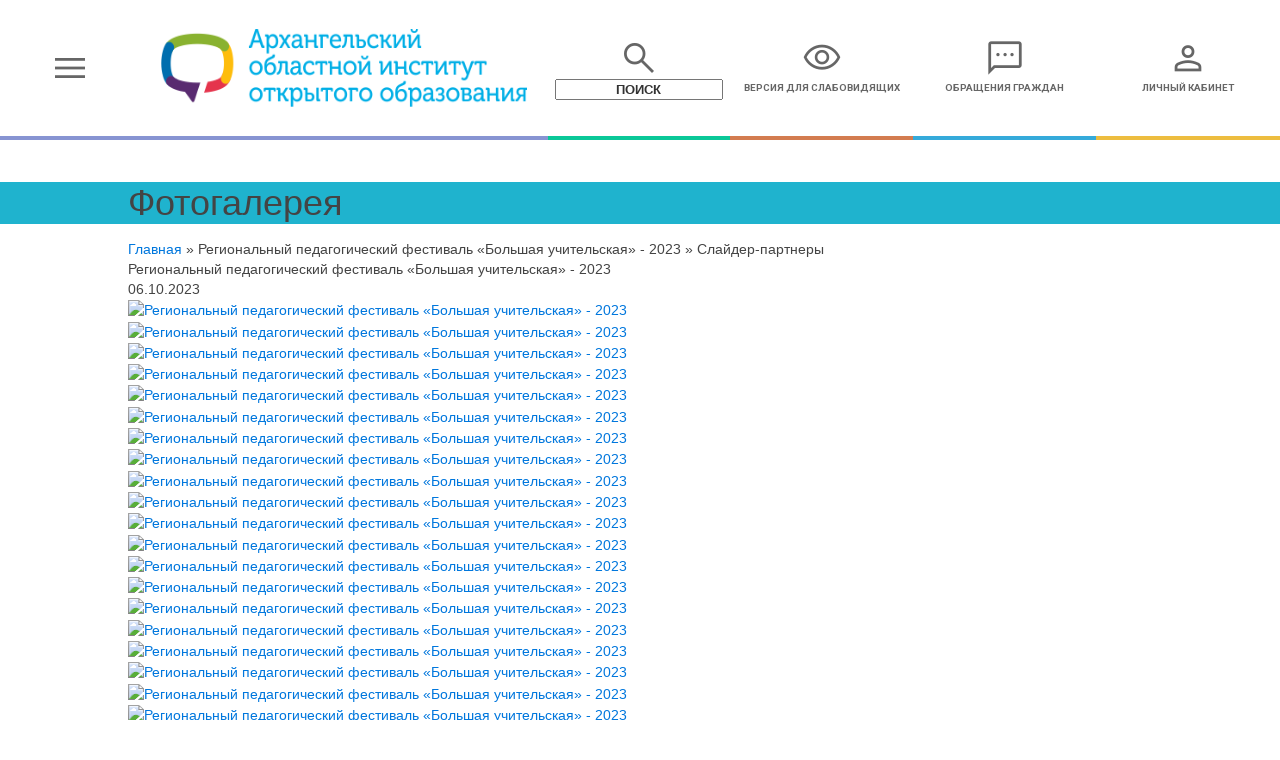

--- FILE ---
content_type: text/html; charset=windows-1251
request_url: https://www.onedu.ru/photo/index.php?PAGE_NAME=section&SECTION_ID=15240
body_size: 36087
content:
<!DOCTYPE html>
<html lang="ru" class="uk-notouch">
<head>
    <meta charset="windows-1251">
    <meta http-equiv="X-UA-Compatible" content="IE=edge">
    <meta name="viewport" content="width=device-width, initial-scale=1">
    <meta name="yandex-verification" content="35076a4d29922136" />
    <meta name='wmail-verification' content='23e5098a91a800945e1cb536d915fe33' />
    <meta name = "sputnik-verification" content = "ClaZvNIBUDwJb9c6"/>

    <!--Яндекс табло-->
    <meta name="yandex-tableau-widget" content="logo=https://www.onedu.ru/ya-logo.png, color=#ffffff"/>


    <!--Google Fonts-->
    <link href="https://fonts.googleapis.com/css?family=Roboto+Slab|Quicksand:400,500" rel="stylesheet">
    <link href="https://fonts.googleapis.com/css?family=Open+Sans:300,400|Roboto:400,700&subset=cyrillic"
          rel="stylesheet">

    <!--uikit theme-->
    <link rel="stylesheet" href="/local/templates/onedu/css/uikit.min.css">
    <link rel="stylesheet" href="/local/templates/onedu/css/components/slider.min.css">
    <link rel="stylesheet" href="/local/templates/onedu/css/components/slidenav.min.css">
    <link rel="stylesheet" href="/local/templates/onedu/css/components/sticky.min.css">
    <link rel="stylesheet" href="/local/templates/onedu/css/components/accordion.min.css">

    <!--Material icons-->
        <link rel="stylesheet" href="/local/css/assets/material-design/icons/outlined.css">
    <link rel="stylesheet" href="/local/css/assets/material-design/icons/rounded.css">
    <link rel="stylesheet" href="/local/css/assets/material-design/icons/sharp.css">
    <link rel="stylesheet" href="/local/css/assets/material-design/icons/onedu-icons.css">
    <link rel="stylesheet" href="/local/css/assets/material-design/icons/onedu-icons-collection.css">


    <link rel="stylesheet" href="/local/templates/onedu/header.css">


    <!--jquery 1.12.4-->
    <script src="/local/templates/onedu/js/jquery.min.js"></script>
    <!--uikit core 2.28.1-->
    <script src="/local/templates/onedu/js/uikit.min.js"></script>

    <!--uikit components-->
    <script src="/local/templates/onedu/js/components/slider.min.js"></script>
    <script src="/local/templates/onedu/js/components/sticky.min.js"></script>
    <script src="/local/templates/onedu/js/components/slideset.min.js"></script>
    <script src="/local/templates/onedu/js/components/accordion.min.js"></script>
    <!--Mark.js CDN-->
    <script src="https://cdnjs.cloudflare.com/ajax/libs/mark.js/8.1.1/jquery.mark.min.js"></script>
    <!--mark.js settings-->
    <script src="/local/templates/onedu/js/markjs.settings.js"></script>

    <script type="text/javascript">
        $(document).ready(function () {
            $('.onedu-offcanvas__bar-header-close').on('click', function () {
                UIkit.offcanvas.hide();
            });
        });
    </script>

    <script>
    $(document).ready(function() {
        $('body').ihavecookies({'message':'Продолжая использовать наш сайт, вы даете согласие на обработку пользовательских данных (IP-адрес; версия ОС; версия веб-браузера; сведения об устройстве; разрешение экрана и количество цветов экрана; наличие программного обеспечения для блокирования рекламы; наличие Cookies; наличие JavaScript; язык ОС и Браузера; время, проведенное на сайте; действия пользователя на сайте) и обработку файлов cookie','acceptBtnLabel':'Принять','title':'&#x1F36A; Файлы cookie и конфиденциальность','moreInfoLabel':''});
    });
</script>

    <!-- Yandex.Metrika counter -->
    <script type="text/javascript" >
        (function(m,e,t,r,i,k,a){m[i]=m[i]||function(){(m[i].a=m[i].a||[]).push(arguments)};
            m[i].l=1*new Date();k=e.createElement(t),a=e.getElementsByTagName(t)[0],k.async=1,k.src=r,a.parentNode.insertBefore(k,a)})
        (window, document, "script", "https://mc.yandex.ru/metrika/tag.js", "ym");

        ym(33859064, "init", {
            clickmap:true,
            trackLinks:true,
            accurateTrackBounce:true
        });
    </script>
    <noscript><div><img src="https://mc.yandex.ru/watch/33859064" style="position:absolute; left:-9999px;" alt="" /></div></noscript>
    <!-- /Yandex.Metrika counter -->

    <!--bitrix core-->
    <meta http-equiv="Content-Type" content="text/html; charset=windows-1251" />
<meta name="robots" content="index, follow" />
<meta name="keywords" content="Образование, Архангельск, Архангельская область" />
<meta name="description" content="Образование Архангельской области" />
<link href="/bitrix/cache/css/s1/onedu/kernel_main/kernel_main_v1.css?176891207019576" type="text/css"  rel="stylesheet" />
<link href="/bitrix/js/ui/design-tokens/dist/ui.design-tokens.css?172250228526098" type="text/css"  rel="stylesheet" />
<link href="/bitrix/js/ui/tooltip/dist/tooltip.bundle.css?172250227416489" type="text/css"  rel="stylesheet" />
<link href="/bitrix/js/ui/fonts/opensans/ui.font.opensans.css?16706893072555" type="text/css"  rel="stylesheet" />
<link href="/bitrix/js/main/popup/dist/main.popup.bundle.css?170583801529861" type="text/css"  rel="stylesheet" />
<link href="/bitrix/cache/css/s1/onedu/page_d98f7747b55f1676c8e93aae9baeca44/page_d98f7747b55f1676c8e93aae9baeca44_v1.css?176891139583152" type="text/css"  rel="stylesheet" />
<link href="/bitrix/panel/main/popup.css?170583776922696" type="text/css"  rel="stylesheet" />
<link href="/bitrix/cache/css/s1/onedu/template_521638a4886ec4d0bf1cd4370b01aae1/template_521638a4886ec4d0bf1cd4370b01aae1_v1.css?176891135513940" type="text/css"  data-template-style="true" rel="stylesheet" />
<script>if(!window.BX)window.BX={};if(!window.BX.message)window.BX.message=function(mess){if(typeof mess==='object'){for(let i in mess) {BX.message[i]=mess[i];} return true;}};</script>
<script>(window.BX||top.BX).message({'JS_CORE_LOADING':'Загрузка...','JS_CORE_NO_DATA':'- Нет данных -','JS_CORE_WINDOW_CLOSE':'Закрыть','JS_CORE_WINDOW_EXPAND':'Развернуть','JS_CORE_WINDOW_NARROW':'Свернуть в окно','JS_CORE_WINDOW_SAVE':'Сохранить','JS_CORE_WINDOW_CANCEL':'Отменить','JS_CORE_WINDOW_CONTINUE':'Продолжить','JS_CORE_H':'ч','JS_CORE_M':'м','JS_CORE_S':'с','JSADM_AI_HIDE_EXTRA':'Скрыть лишние','JSADM_AI_ALL_NOTIF':'Показать все','JSADM_AUTH_REQ':'Требуется авторизация!','JS_CORE_WINDOW_AUTH':'Войти','JS_CORE_IMAGE_FULL':'Полный размер'});</script>

<script src="/bitrix/js/main/core/core.js?1722502332494198"></script>

<script>BX.Runtime.registerExtension({'name':'main.core','namespace':'BX','loaded':true});</script>
<script>BX.setJSList(['/bitrix/js/main/core/core_ajax.js','/bitrix/js/main/core/core_promise.js','/bitrix/js/main/polyfill/promise/js/promise.js','/bitrix/js/main/loadext/loadext.js','/bitrix/js/main/loadext/extension.js','/bitrix/js/main/polyfill/promise/js/promise.js','/bitrix/js/main/polyfill/find/js/find.js','/bitrix/js/main/polyfill/includes/js/includes.js','/bitrix/js/main/polyfill/matches/js/matches.js','/bitrix/js/ui/polyfill/closest/js/closest.js','/bitrix/js/main/polyfill/fill/main.polyfill.fill.js','/bitrix/js/main/polyfill/find/js/find.js','/bitrix/js/main/polyfill/matches/js/matches.js','/bitrix/js/main/polyfill/core/dist/polyfill.bundle.js','/bitrix/js/main/core/core.js','/bitrix/js/main/polyfill/intersectionobserver/js/intersectionobserver.js','/bitrix/js/main/lazyload/dist/lazyload.bundle.js','/bitrix/js/main/polyfill/core/dist/polyfill.bundle.js','/bitrix/js/main/parambag/dist/parambag.bundle.js']);
</script>
<script>BX.Runtime.registerExtension({'name':'ui.design-tokens','namespace':'window','loaded':true});</script>
<script>BX.Runtime.registerExtension({'name':'main.pageobject','namespace':'window','loaded':true});</script>
<script>(window.BX||top.BX).message({'JS_CORE_LOADING':'Загрузка...','JS_CORE_NO_DATA':'- Нет данных -','JS_CORE_WINDOW_CLOSE':'Закрыть','JS_CORE_WINDOW_EXPAND':'Развернуть','JS_CORE_WINDOW_NARROW':'Свернуть в окно','JS_CORE_WINDOW_SAVE':'Сохранить','JS_CORE_WINDOW_CANCEL':'Отменить','JS_CORE_WINDOW_CONTINUE':'Продолжить','JS_CORE_H':'ч','JS_CORE_M':'м','JS_CORE_S':'с','JSADM_AI_HIDE_EXTRA':'Скрыть лишние','JSADM_AI_ALL_NOTIF':'Показать все','JSADM_AUTH_REQ':'Требуется авторизация!','JS_CORE_WINDOW_AUTH':'Войти','JS_CORE_IMAGE_FULL':'Полный размер'});</script>
<script>BX.Runtime.registerExtension({'name':'window','namespace':'window','loaded':true});</script>
<script>(window.BX||top.BX).message({'MAIN_UL_TOOLBAR_MESSAGES_CHAT':'Написать сообщение','MAIN_UL_TOOLBAR_VIDEO_CALL':'Видеозвонок','MAIN_UL_TOOLBAR_BIRTHDAY':'День рождения','MAIN_UL_TOOLBAR_HONORED':'На доске почета','MAIN_UL_TOOLBAR_ABSENT':'Вне офиса'});</script>
<script>BX.Runtime.registerExtension({'name':'ui.tooltip','namespace':'BX.UI','loaded':true});</script>
<script>(window.BX||top.BX).message({'TOOLTIP_ENABLED':'Y'});</script>
<script>BX.Runtime.registerExtension({'name':'tooltip','namespace':'window','loaded':true});</script>
<script>BX.Runtime.registerExtension({'name':'ui.fonts.opensans','namespace':'window','loaded':true});</script>
<script>BX.Runtime.registerExtension({'name':'main.popup','namespace':'BX.Main','loaded':true});</script>
<script>BX.Runtime.registerExtension({'name':'popup','namespace':'window','loaded':true});</script>
<script>(window.BX||top.BX).message({'LANGUAGE_ID':'ru','FORMAT_DATE':'DD.MM.YYYY','FORMAT_DATETIME':'DD.MM.YYYY HH:MI:SS','COOKIE_PREFIX':'BITRIX_SM','SERVER_TZ_OFFSET':'10800','UTF_MODE':'N','SITE_ID':'s1','SITE_DIR':'/','USER_ID':'','SERVER_TIME':'1769773541','USER_TZ_OFFSET':'0','USER_TZ_AUTO':'Y','bitrix_sessid':'4c0499413d8680aaa6ce421085f03c2e'});</script>


<script src="/bitrix/js/main/pageobject/pageobject.js?1670684767864"></script>
<script src="/bitrix/js/main/core/core_window.js?172250233098766"></script>
<script src="/bitrix/js/ui/tooltip/dist/tooltip.bundle.js?172250227417945"></script>
<script src="/bitrix/js/main/core/core_tooltip.js?172250233015634"></script>
<script src="/bitrix/js/main/popup/dist/main.popup.bundle.js?1722502330117034"></script>
<script>BX.setCSSList(['/bitrix/js/main/core/css/core_tooltip.css','/bitrix/js/main/core/css/core_date.css','/bitrix/components/bitrix/photogallery/templates/.default/style.css','/bitrix/components/bitrix/photogallery/templates/.default/themes/gray/style.css','/bitrix/components/bitrix/photogallery.detail.list.ex/templates/.default/style.css','/bitrix/components/aoioo/aoioo.ihavecookies/templates/.default/ihavecookies.styles.min.css','/bitrix/components/onedu/simple.schedulelink/templates/flay/style.css','/local/templates/onedu/components/bitrix/news.list/slider_partners/style.css','/local/templates/onedu/components/bitrix/menu/offcanvas_menu/style.css','/bitrix/components/beono/flashmessage/templates/site_maintenance/style.css','/local/templates/onedu/template_styles.css']);</script>
<script type='text/javascript'>window['recaptchaFreeOptions']={'size':'normal','theme':'light','badge':'bottomright','version':'','action':'','lang':'ru','key':'6LdwZLcUAAAAAG2QDrvhjp2Gflag5E28_0_DgsBq'};</script>
<script type="text/javascript">/**
*   ReCaptcha 2.0 Google js
*	Shevtcoff S.V. 
*	date 25.08.19
*	time 12:10
*/
;
"use strict";

(function(window, document){
    
    var Recaptchafree = Recaptchafree || {};
    Recaptchafree.form_submit;
    var settigs = window['recaptchaFreeOptions'];
    Recaptchafree.loadApi = function(){
        var detectRecaptchaApi = document.getElementById("recaptchaApi");
        if(!detectRecaptchaApi){
            var script = document.createElement('script');
            script.async = true;
            script.id = "recaptchaApi";
            script.src = "//www.google.com/recaptcha/api.js?onload=RecaptchafreeLoaded&render=explicit&hl=" + settigs["lang"];
            script.onerror = function() {
              console.error("Failed to load \"www.google.com/recaptcha/api.js\"");
            };
            document.getElementsByTagName("head")[0].appendChild(script); 
        } 
        return true;
    };

    Recaptchafree.loaded = function(){
        Recaptchafree.renderById = Recaptchafree.renderByIdAfterLoad;
        Recaptchafree.renderAll();
        /* If invisible recaptcha on the page */
        if(settigs["size"] === "invisible") {
            document.addEventListener('submit',function(e){
                if(e.target && e.target.tagName === "FORM"){
                    var g_recaptcha = e.target.querySelector('div.g-recaptcha');
                    var widget_id = g_recaptcha.getAttribute("data-widget");
                    grecaptcha.execute(widget_id);
                    Recaptchafree.form_submit = e.target;
                    e.preventDefault();    
                } 
            }, false);
            /* hide grecaptcha-badge, if multi invisible recaptcha */
            var badges = document.querySelectorAll('.grecaptcha-badge'); 
            for (var i = 1; i < badges.length; i++) {
                badges[i].style.display="none";
            }
        }
        /* update after ajax jQuery */
        if (window.jQuery){
            jQuery(document).ajaxComplete(function() {
                Recaptchafree.reset();
            });
        }
        /* update after ajax BX  */
        if (typeof window.BX.addCustomEvent !== "undefined"){
            window.BX.addCustomEvent('onAjaxSuccess', function () {
                Recaptchafree.reset();   
            });
        }
    };

    Recaptchafree.renderAll = function() { 
        var elements = document.querySelectorAll('div.g-recaptcha');
        for (var i = 0; i < elements.length; i++) {
            if(!elements[i].hasAttribute("data-widget")) {
                Recaptchafree.renderById(elements[i].getAttribute("id"));
            } 
        }
    };

    Recaptchafree.renderByIdAfterLoad = function(id) { 
        var el = document.getElementById(id);
        var widget = grecaptcha.render(el, {
            'sitekey'   : el.hasAttribute("data-sitekey") ? el.getAttribute("data-sitekey") : settigs["key"],
            'theme'     : el.hasAttribute("data-theme") ? el.getAttribute("data-theme") : settigs["theme"],
            'size'      : el.hasAttribute("data-size") ? el.getAttribute("data-size") : settigs["size"],
            'callback'  : el.hasAttribute("data-callback") ? el.getAttribute("data-callback") : settigs["callback"],
            'badge'     : el.hasAttribute("data-badge") ? el.getAttribute("data-badge") : settigs["badge"]
        });
        el.setAttribute("data-widget", widget);
    };

    Recaptchafree.reset = function() { 
        Recaptchafree.renderAll(); 
        var elements = document.querySelectorAll('div.g-recaptcha[data-widget]');
        for (var i = 0; i < elements.length; i++) {
            var id = elements[i].getAttribute('data-widget');
            if(window.grecaptcha){
                grecaptcha.reset(id);
            }
        }
    };

    Recaptchafree.submitForm = function(token){
        if(Recaptchafree.form_submit !== undefined){
            var x = document.createElement("INPUT"); /* create token input  */
            x.setAttribute("type", "hidden");  
            x.name = "g-recaptcha-response";
            x.value = token;
            Recaptchafree.form_submit.appendChild(x);  /* append current form  */
            var elements = Recaptchafree.form_submit.elements;
            for (var i = 0; i < elements.length; i++) {
                if(elements[i].getAttribute("type") === "submit")  {
                    var submit_hidden = document.createElement("INPUT"); /* create submit input hidden  */
                    submit_hidden.setAttribute("type", "hidden");  
                    submit_hidden.name = elements[i].name;
                    submit_hidden.value = elements[i].value;
                    Recaptchafree.form_submit.appendChild(submit_hidden);  /* append current form  */
                }
            }
            document.createElement('form').submit.call(Recaptchafree.form_submit); /* submit form  */
        }       
    };

    Recaptchafree.throttle = function(func, wait, options) {
        var context, args, result;
        var timeout = null;
        var previous = 0;
        if (!options) options = {};
        var later = function() {
          previous = options.leading === false ? 0 : new Date().getTime();
          timeout = null;
          result = func.apply(context, args);
          if (!timeout) context = args = null;
        };
        return function() {
          var now = new Date().getTime();
          if (!previous && options.leading === false) previous = now;
          var remaining = wait - (now - previous);
          context = this;
          args = arguments;
          if (remaining <= 0 || remaining > wait) {
            if (timeout) {
              clearTimeout(timeout);
              timeout = null;
            }
            previous = now;
            result = func.apply(context, args);
            if (!timeout) context = args = null;
          } else if (!timeout && options.trailing !== false) {
            timeout = setTimeout(later, remaining);
          }
          return result;
        };
    };

    Recaptchafree.replaceCaptchaBx = function(){
        var images = document.body.querySelectorAll('form img');
        var src = '[data-uri]';
        Recaptchafree.renderAll();
        for (var i = 0; i < images.length; i++) {
            var img = images[i];
            if (/\/bitrix\/tools\/captcha\.php\?(captcha_code|captcha_sid)=[0-9a-z]+/i.test(img.src)) {
                img['src'] = src;
                img.removeAttribute("width");
                img.removeAttribute('height');
                img.style.display = 'none';
                if(!img.parentNode.querySelector(".g-recaptcha")){
                    var recaptchaId = 'd_recaptcha_' +Math.floor(Math.random()*16777215).toString(16);
                    var replacement = document.createElement('div');
                    replacement['id'] = recaptchaId;
                    replacement['className'] = 'g-recaptcha';
                    img.parentNode.appendChild(replacement);
                    Recaptchafree.renderById(recaptchaId);
                }    
            }
        }
        var inputs = document.querySelectorAll('form input[name="captcha_word"]');
        for (var i = 0; i < inputs.length; i++) {
            var inp = inputs[i];
            if (inp.style.display !== "none") {
                inp.style.display = "none";
            } 
            inp.value = "";
        }  
    };

    Recaptchafree.init = function(){
        Recaptchafree.renderById = Recaptchafree.loadApi;
        document.addEventListener("DOMContentLoaded", function () {
            Recaptchafree.renderAll();
            Recaptchafree.replaceCaptchaBx();
            var throttled = Recaptchafree.throttle(Recaptchafree.replaceCaptchaBx, 200);
            var MutationObserver = window.MutationObserver
                || window.WebKitMutationObserver
                || window.MozMutationObserver;

            if (!!MutationObserver) {
                var observer = new MutationObserver(function(mutations) {
                    mutations.forEach(function(mutation) {
                       if(mutation.type === 'childList' && mutation.addedNodes.length > 0 && mutation.addedNodes[0].tagName !== "IFRAME"){
                        throttled();  
                       }
                    });
                });
                observer.observe(document.body, {
                    attributes: false,
                    characterData: false,
                    childList: true,
                    subtree: true,
                    attributeOldValue: false,
                    characterDataOldValue: false
                });
            } else {
                document.addEventListener('DOMNodeInserted', function(mutation) {
                    throttled();
                });
            }
        });
    };
    
    Recaptchafree.init(); 
    window.Recaptchafree = Recaptchafree;
    window.RecaptchafreeLoaded = Recaptchafree.loaded;
    window.RecaptchafreeSubmitForm = Recaptchafree.submitForm;

})(window, document);</script>



<script src="/bitrix/components/aoioo/aoioo.ihavecookies/templates/.default/ihavecookies.min.js?15887686461984"></script>
<script src="/bitrix/components/beono/flashmessage/templates/site_maintenance/script.js?1476776429397"></script>
<script src="/bitrix/components/bitrix/photogallery/templates/.default/script.js?15458946966106"></script>
<script src="/bitrix/components/bitrix/photogallery.section.list/templates/.default/script.js?16706888647787"></script>
<script src="/bitrix/components/bitrix/photogallery.detail.list.ex/templates/.default/script.js?1670688864103614"></script>
<script type="text/javascript">var _ba = _ba || []; _ba.push(["aid", "caefb2562cffaa1200493f3399913d7a"]); _ba.push(["host", "www.onedu.ru"]); (function() {var ba = document.createElement("script"); ba.type = "text/javascript"; ba.async = true;ba.src = (document.location.protocol == "https:" ? "https://" : "http://") + "bitrix.info/ba.js";var s = document.getElementsByTagName("script")[0];s.parentNode.insertBefore(ba, s);})();</script>


    <title>Региональный педагогический фестиваль «Большая учительская» - 2023</title>
</head>
<body>

<div class="onedu-panel">
        </div>



<header class="onedu-site-header" data-uk-sticky>
    <a href="#offcanvas-menu" class="onedu-site-header__link" data-uk-offcanvas="{mode:'slide'}">
        <div class="onedu-site-header__item onedu-site-header__item_bars">
            <span class="onedu-md-icons onedu-md-icons_outlined onedu-md-icons_size_40">menu</span>
        </div>
    </a>

    <div class="onedu-site-header__group">
        <a href="/" class="onedu-site-header__link">
            <div class="onedu-site-header__item onedu-site-header__item_logo">
                <img class="uk-visible-large" src="/local/templates/onedu/icons/head/logo_full.png" alt="">
                <img class="uk-visible-medium" src="/local/templates/onedu/icons/head/logo_min_vertical.png" alt="">
                <img class="uk-visible-small" src="/local/templates/onedu/icons/head/logo_min_horizontal.png" alt="">
            </div>
        </a>

        <div class="onedu-site-header__item onedu-site-header__item_search onedu-site-header__item_hovered uk-hidden-small">
            <div id="searchform">
                <form class="onedu-search-form onedu-search-form_column" action="/search/">
                    <button class="onedu-md-icons onedu-md-icons_outlined onedu-md-icons_size_40 onedu-icon_hovered onedu-search-form__submit" type="submit" id="searchsubmit" name="s">
                        search
                    </button>
                    <input class="onedu-search-form__input" id="searchinput" name="q" type="text"
                           placeholder="поиск">
                </form>
            </div>
        </div>

        <a class="onedu-site-header__link uk-hidden-small" href="/photo/index.php?special_version=Y&PAGE_NAME=section&SECTION_ID=15240">
            <div class="onedu-site-header__item onedu-site-header__item_special onedu-site-header__item_hovered">
                <div class="onedu-md-icons onedu-md-icons_outlined onedu-md-icons_size_40 onedu-icon_hovered">visibility</div>
                <span>Версия для слабовидящих</span>
            </div>
        </a>

        <a class="onedu-site-header__link uk-hidden-small uk-hidden-medium" href="/treatment/">
            <div class="onedu-site-header__item onedu-site-header__item_treatment onedu-site-header__item_hovered">
                <div class="onedu-md-icons onedu-md-icons_outlined onedu-md-icons_size_40 onedu-icon_hovered">sms</div>
                <span>Обращения граждан</span>
            </div>
        </a>
    </div>

            <a class="onedu-site-header__link uk-hidden-small" href="https://lk.onedu.ru">
            <div class="onedu-site-header__item onedu-site-header__item_auth onedu-site-header__item_hovered">
                <div class="onedu-md-icons onedu-md-icons_outlined onedu-md-icons_size_40 onedu-icon_hovered">person</div>
                <span>Личный кабинет</span>
            </div>
        </a>
    </header>

<div class="onedu-content">
                    <div class="uk-width-1-1  onedu-head-title uk-margin-top"
             style="background:#1fb3ce">
            <div class="uk-container-center uk-width-8-10">
                <div class="onedu-head-title-content">
                    <h1>
                                                                            Фотогалерея                                            </h1>
                </div>
            </div>
        </div>
        <div class="uk-width-8-10 uk-container-center">
<div class="photo-breadcrumb photo-breadcrumb-top"><span class="photo-crumb-item photo-crumb-first"><a href="/" title="Главная">Главная</a></span> <span class="photo-crumb-item"> <span>&raquo;&nbsp;</span>Региональный педагогический фестиваль «Большая учительская» - 2023</span> <span class="photo-crumb-item"> <span>&raquo;&nbsp;</span>Слайдер-партнеры</span></div>
<style>
div.photo-album-avatar{
	width:150px;
	height:150px;}
div.photo-item-cover-block-container,
div.photo-item-cover-block-outer,
div.photo-item-cover-block-inner{
	background-color: white;
	height:166px;
	width:190px;}
div.photo-album-thumbs-avatar{
	width:100px;
	height:100px;}
ul.photo-album-list div.photo-item-info-block-outside {
	width: 198px;}
ul.photo-album-thumbs-list div.photo-item-info-block-inner {
	width:148px;}
</style>

<div class="photo-page-section">

<div class="photo-album-item photo-album-active " id="photo_album_info_15240" >
	<div class="photo-album-info">
				<div class="photo-album-name" id="photo_album_name_15240">Региональный педагогический фестиваль «Большая учительская» - 2023</div>
						<div class="photo-album-date"><span id="photo_album_date_15240">06.10.2023</span></div>
					</div>
</div>


<div class="empty-clear"></div><div class="photo-info-box photo-info-box-photo-list">
	<div class="photo-info-box-inner">

<div class="photo-items-list photo-photo-list" id="photo_list_bxph_list_0">
		<div id="photo_cont_1815619" class="photo-item-cont " title="Региональный педагогический фестиваль «Большая учительская» - 2023">
			<a class="photo-item-inner" style="width: 100px; height: 100px;" href="/photo/index.php?PAGE_NAME=detail&amp;SECTION_ID=15240&amp;ELEMENT_ID=1815619" id="photo_1815619">
				<img src="/upload/iblock/1ca/nau2h663djdewa2xn67b2059blbxisx8/IMG_5364.jpg" border="0" style="width: 151.26050420168px; height: 100px; left: -26px; ;" alt="Региональный педагогический фестиваль «Большая учительская» - 2023"/>
							</a>
		</div>
		<div id="photo_cont_1815620" class="photo-item-cont " title="Региональный педагогический фестиваль «Большая учительская» - 2023">
			<a class="photo-item-inner" style="width: 100px; height: 100px;" href="/photo/index.php?PAGE_NAME=detail&amp;SECTION_ID=15240&amp;ELEMENT_ID=1815620" id="photo_1815620">
				<img src="/upload/iblock/66a/vpwh451mpwj6npxxko4hq965vockj4is/IMG_5350.jpg" border="0" style="width: 151.26050420168px; height: 100px; left: -26px; ;" alt="Региональный педагогический фестиваль «Большая учительская» - 2023"/>
							</a>
		</div>
		<div id="photo_cont_1815621" class="photo-item-cont " title="Региональный педагогический фестиваль «Большая учительская» - 2023">
			<a class="photo-item-inner" style="width: 100px; height: 100px;" href="/photo/index.php?PAGE_NAME=detail&amp;SECTION_ID=15240&amp;ELEMENT_ID=1815621" id="photo_1815621">
				<img src="/upload/iblock/2ca/f56jdp2zjxtiiyjhk8vkzp89jv213dky/IMG_5352.jpg" border="0" style="width: 151.26050420168px; height: 100px; left: -26px; ;" alt="Региональный педагогический фестиваль «Большая учительская» - 2023"/>
							</a>
		</div>
		<div id="photo_cont_1815622" class="photo-item-cont " title="Региональный педагогический фестиваль «Большая учительская» - 2023">
			<a class="photo-item-inner" style="width: 100px; height: 100px;" href="/photo/index.php?PAGE_NAME=detail&amp;SECTION_ID=15240&amp;ELEMENT_ID=1815622" id="photo_1815622">
				<img src="/upload/iblock/974/dbj81q0v7tku8hjr0thi61m7ht37hp0e/IMG_5353.jpg" border="0" style="width: 151.26050420168px; height: 100px; left: -26px; ;" alt="Региональный педагогический фестиваль «Большая учительская» - 2023"/>
							</a>
		</div>
		<div id="photo_cont_1815623" class="photo-item-cont " title="Региональный педагогический фестиваль «Большая учительская» - 2023">
			<a class="photo-item-inner" style="width: 100px; height: 100px;" href="/photo/index.php?PAGE_NAME=detail&amp;SECTION_ID=15240&amp;ELEMENT_ID=1815623" id="photo_1815623">
				<img src="/upload/iblock/914/1l7f68ih3mrw1sr62t790o16xjxxaxob/IMG_5359.jpg" border="0" style="width: 151.26050420168px; height: 100px; left: -26px; ;" alt="Региональный педагогический фестиваль «Большая учительская» - 2023"/>
							</a>
		</div>
		<div id="photo_cont_1815624" class="photo-item-cont " title="Региональный педагогический фестиваль «Большая учительская» - 2023">
			<a class="photo-item-inner" style="width: 100px; height: 100px;" href="/photo/index.php?PAGE_NAME=detail&amp;SECTION_ID=15240&amp;ELEMENT_ID=1815624" id="photo_1815624">
				<img src="/upload/iblock/1fa/2oypcqn25vyl9fw0mwr6sc8l3xys1azc/IMG_5362.jpg" border="0" style="width: 151.26050420168px; height: 100px; left: -26px; ;" alt="Региональный педагогический фестиваль «Большая учительская» - 2023"/>
							</a>
		</div>
		<div id="photo_cont_1815625" class="photo-item-cont " title="Региональный педагогический фестиваль «Большая учительская» - 2023">
			<a class="photo-item-inner" style="width: 100px; height: 100px;" href="/photo/index.php?PAGE_NAME=detail&amp;SECTION_ID=15240&amp;ELEMENT_ID=1815625" id="photo_1815625">
				<img src="/upload/iblock/c30/w0bkhw9z9nosv3n0m2dlnx1chmt9nf41/IMG_5478.jpg" border="0" style="width: 151.26050420168px; height: 100px; left: -26px; ;" alt="Региональный педагогический фестиваль «Большая учительская» - 2023"/>
							</a>
		</div>
		<div id="photo_cont_1815626" class="photo-item-cont " title="Региональный педагогический фестиваль «Большая учительская» - 2023">
			<a class="photo-item-inner" style="width: 100px; height: 100px;" href="/photo/index.php?PAGE_NAME=detail&amp;SECTION_ID=15240&amp;ELEMENT_ID=1815626" id="photo_1815626">
				<img src="/upload/iblock/3cb/ga60nmzeuiy8ddoz2dk5ugs3iow113qh/IMG_5365.jpg" border="0" style="width: 151.26050420168px; height: 100px; left: -26px; ;" alt="Региональный педагогический фестиваль «Большая учительская» - 2023"/>
							</a>
		</div>
		<div id="photo_cont_1815628" class="photo-item-cont " title="Региональный педагогический фестиваль «Большая учительская» - 2023">
			<a class="photo-item-inner" style="width: 100px; height: 100px;" href="/photo/index.php?PAGE_NAME=detail&amp;SECTION_ID=15240&amp;ELEMENT_ID=1815628" id="photo_1815628">
				<img src="/upload/iblock/0ff/xnek2d3518pw6hofdxe4bvqwnddsawlz/IMG_5368.jpg" border="0" style="width: 151.26050420168px; height: 100px; left: -26px; ;" alt="Региональный педагогический фестиваль «Большая учительская» - 2023"/>
							</a>
		</div>
		<div id="photo_cont_1815629" class="photo-item-cont " title="Региональный педагогический фестиваль «Большая учительская» - 2023">
			<a class="photo-item-inner" style="width: 100px; height: 100px;" href="/photo/index.php?PAGE_NAME=detail&amp;SECTION_ID=15240&amp;ELEMENT_ID=1815629" id="photo_1815629">
				<img src="/upload/iblock/43e/274oe3oymuo9jmwhzhcj55xqgdcyn7e3/IMG_5372.jpg" border="0" style="width: 151.26050420168px; height: 100px; left: -26px; ;" alt="Региональный педагогический фестиваль «Большая учительская» - 2023"/>
							</a>
		</div>
		<div id="photo_cont_1815630" class="photo-item-cont " title="Региональный педагогический фестиваль «Большая учительская» - 2023">
			<a class="photo-item-inner" style="width: 100px; height: 100px;" href="/photo/index.php?PAGE_NAME=detail&amp;SECTION_ID=15240&amp;ELEMENT_ID=1815630" id="photo_1815630">
				<img src="/upload/iblock/ac6/8bilqrjbuc6pp0mnxkyx6xbatvt41wox/IMG_5373.jpg" border="0" style="width: 151.26050420168px; height: 100px; left: -26px; ;" alt="Региональный педагогический фестиваль «Большая учительская» - 2023"/>
							</a>
		</div>
		<div id="photo_cont_1815631" class="photo-item-cont " title="Региональный педагогический фестиваль «Большая учительская» - 2023">
			<a class="photo-item-inner" style="width: 100px; height: 100px;" href="/photo/index.php?PAGE_NAME=detail&amp;SECTION_ID=15240&amp;ELEMENT_ID=1815631" id="photo_1815631">
				<img src="/upload/iblock/435/9j7sjywu0gvip03fiib6ewjvutwqn93u/IMG_5376.jpg" border="0" style="width: 151.26050420168px; height: 100px; left: -26px; ;" alt="Региональный педагогический фестиваль «Большая учительская» - 2023"/>
							</a>
		</div>
		<div id="photo_cont_1815632" class="photo-item-cont " title="Региональный педагогический фестиваль «Большая учительская» - 2023">
			<a class="photo-item-inner" style="width: 100px; height: 100px;" href="/photo/index.php?PAGE_NAME=detail&amp;SECTION_ID=15240&amp;ELEMENT_ID=1815632" id="photo_1815632">
				<img src="/upload/iblock/2de/evnlcnleoufkdsfii3ycayd4rmyz8qcj/IMG_5379.jpg" border="0" style="width: 151.26050420168px; height: 100px; left: -26px; ;" alt="Региональный педагогический фестиваль «Большая учительская» - 2023"/>
							</a>
		</div>
		<div id="photo_cont_1815633" class="photo-item-cont " title="Региональный педагогический фестиваль «Большая учительская» - 2023">
			<a class="photo-item-inner" style="width: 100px; height: 100px;" href="/photo/index.php?PAGE_NAME=detail&amp;SECTION_ID=15240&amp;ELEMENT_ID=1815633" id="photo_1815633">
				<img src="/upload/iblock/fea/to0a02gesh28jjjirebhswu63h6zfpz9/IMG_5382.jpg" border="0" style="width: 151.26050420168px; height: 100px; left: -26px; ;" alt="Региональный педагогический фестиваль «Большая учительская» - 2023"/>
							</a>
		</div>
		<div id="photo_cont_1815634" class="photo-item-cont " title="Региональный педагогический фестиваль «Большая учительская» - 2023">
			<a class="photo-item-inner" style="width: 100px; height: 100px;" href="/photo/index.php?PAGE_NAME=detail&amp;SECTION_ID=15240&amp;ELEMENT_ID=1815634" id="photo_1815634">
				<img src="/upload/iblock/a3e/yhibhzfpfc03ryvq9dworifs2mcr14pe/IMG_5386.jpg" border="0" style="width: 151.26050420168px; height: 100px; left: -26px; ;" alt="Региональный педагогический фестиваль «Большая учительская» - 2023"/>
							</a>
		</div>
		<div id="photo_cont_1815635" class="photo-item-cont " title="Региональный педагогический фестиваль «Большая учительская» - 2023">
			<a class="photo-item-inner" style="width: 100px; height: 100px;" href="/photo/index.php?PAGE_NAME=detail&amp;SECTION_ID=15240&amp;ELEMENT_ID=1815635" id="photo_1815635">
				<img src="/upload/iblock/dd5/hke61vhig0ucdwwie2abbk6ha7queiud/IMG_5390.jpg" border="0" style="width: 151.26050420168px; height: 100px; left: -26px; ;" alt="Региональный педагогический фестиваль «Большая учительская» - 2023"/>
							</a>
		</div>
		<div id="photo_cont_1815636" class="photo-item-cont " title="Региональный педагогический фестиваль «Большая учительская» - 2023">
			<a class="photo-item-inner" style="width: 100px; height: 100px;" href="/photo/index.php?PAGE_NAME=detail&amp;SECTION_ID=15240&amp;ELEMENT_ID=1815636" id="photo_1815636">
				<img src="/upload/iblock/8d5/injjf59ux4gulbesi0sypc2tsblphds6/IMG_5392.jpg" border="0" style="width: 151.26050420168px; height: 100px; left: -26px; ;" alt="Региональный педагогический фестиваль «Большая учительская» - 2023"/>
							</a>
		</div>
		<div id="photo_cont_1815637" class="photo-item-cont " title="Региональный педагогический фестиваль «Большая учительская» - 2023">
			<a class="photo-item-inner" style="width: 100px; height: 100px;" href="/photo/index.php?PAGE_NAME=detail&amp;SECTION_ID=15240&amp;ELEMENT_ID=1815637" id="photo_1815637">
				<img src="/upload/iblock/395/hnhrpjmvwx20wlx06je6yufar6x7b7dl/IMG_5393.jpg" border="0" style="width: 151.26050420168px; height: 100px; left: -26px; ;" alt="Региональный педагогический фестиваль «Большая учительская» - 2023"/>
							</a>
		</div>
		<div id="photo_cont_1815638" class="photo-item-cont " title="Региональный педагогический фестиваль «Большая учительская» - 2023">
			<a class="photo-item-inner" style="width: 100px; height: 100px;" href="/photo/index.php?PAGE_NAME=detail&amp;SECTION_ID=15240&amp;ELEMENT_ID=1815638" id="photo_1815638">
				<img src="/upload/iblock/00a/rxa4djhz6zxcrbhob4ok54ewfs4b4jua/IMG_5394.jpg" border="0" style="width: 151.26050420168px; height: 100px; left: -26px; ;" alt="Региональный педагогический фестиваль «Большая учительская» - 2023"/>
							</a>
		</div>
		<div id="photo_cont_1815639" class="photo-item-cont " title="Региональный педагогический фестиваль «Большая учительская» - 2023">
			<a class="photo-item-inner" style="width: 100px; height: 100px;" href="/photo/index.php?PAGE_NAME=detail&amp;SECTION_ID=15240&amp;ELEMENT_ID=1815639" id="photo_1815639">
				<img src="/upload/iblock/2e4/u5nekgz7bvp8qiokkci4xuz0u7pvlrwv/IMG_5398.jpg" border="0" style="width: 151.26050420168px; height: 100px; left: -26px; ;" alt="Региональный педагогический фестиваль «Большая учительская» - 2023"/>
							</a>
		</div>
		<div id="photo_cont_1815640" class="photo-item-cont " title="Региональный педагогический фестиваль «Большая учительская» - 2023">
			<a class="photo-item-inner" style="width: 100px; height: 100px;" href="/photo/index.php?PAGE_NAME=detail&amp;SECTION_ID=15240&amp;ELEMENT_ID=1815640" id="photo_1815640">
				<img src="/upload/iblock/1d8/qpeb11c3cwqupkgaeijajzo8f27b4061/IMG_5405.jpg" border="0" style="width: 151.26050420168px; height: 100px; left: -26px; ;" alt="Региональный педагогический фестиваль «Большая учительская» - 2023"/>
							</a>
		</div>
		<div id="photo_cont_1815642" class="photo-item-cont " title="Региональный педагогический фестиваль «Большая учительская» - 2023">
			<a class="photo-item-inner" style="width: 100px; height: 100px;" href="/photo/index.php?PAGE_NAME=detail&amp;SECTION_ID=15240&amp;ELEMENT_ID=1815642" id="photo_1815642">
				<img src="/upload/iblock/a25/qz4s77kcsu7mbs6xmo6nu067fcoe6jcj/IMG_5414.jpg" border="0" style="width: 151.26050420168px; height: 100px; left: -26px; ;" alt="Региональный педагогический фестиваль «Большая учительская» - 2023"/>
							</a>
		</div>
		<div id="photo_cont_1815643" class="photo-item-cont " title="Региональный педагогический фестиваль «Большая учительская» - 2023">
			<a class="photo-item-inner" style="width: 100px; height: 100px;" href="/photo/index.php?PAGE_NAME=detail&amp;SECTION_ID=15240&amp;ELEMENT_ID=1815643" id="photo_1815643">
				<img src="/upload/iblock/b9f/6goy4sl02iphlh2l8815zp6t210o9rii/IMG_5423.jpg" border="0" style="width: 151.26050420168px; height: 100px; left: -26px; ;" alt="Региональный педагогический фестиваль «Большая учительская» - 2023"/>
							</a>
		</div>
		<div id="photo_cont_1815644" class="photo-item-cont " title="Региональный педагогический фестиваль «Большая учительская» - 2023">
			<a class="photo-item-inner" style="width: 100px; height: 100px;" href="/photo/index.php?PAGE_NAME=detail&amp;SECTION_ID=15240&amp;ELEMENT_ID=1815644" id="photo_1815644">
				<img src="/upload/iblock/8dd/ue918ks8fkpiwnvjuxrxza0vvn01wo0f/IMG_5439.jpg" border="0" style="width: 151.26050420168px; height: 100px; left: -26px; ;" alt="Региональный педагогический фестиваль «Большая учительская» - 2023"/>
							</a>
		</div>
		<div id="photo_cont_1815645" class="photo-item-cont " title="Региональный педагогический фестиваль «Большая учительская» - 2023">
			<a class="photo-item-inner" style="width: 100px; height: 100px;" href="/photo/index.php?PAGE_NAME=detail&amp;SECTION_ID=15240&amp;ELEMENT_ID=1815645" id="photo_1815645">
				<img src="/upload/iblock/58f/p6a0hf3gmzn1w075i3ynkxckuab4nqg0/IMG_5448.jpg" border="0" style="width: 151.26050420168px; height: 100px; left: -26px; ;" alt="Региональный педагогический фестиваль «Большая учительская» - 2023"/>
							</a>
		</div>
		<div id="photo_cont_1815646" class="photo-item-cont " title="Региональный педагогический фестиваль «Большая учительская» - 2023">
			<a class="photo-item-inner" style="width: 100px; height: 100px;" href="/photo/index.php?PAGE_NAME=detail&amp;SECTION_ID=15240&amp;ELEMENT_ID=1815646" id="photo_1815646">
				<img src="/upload/iblock/a55/i11lqczdals7l04yfh5djwnw3jg9jof2/IMG_5451.jpg" border="0" style="width: 151.26050420168px; height: 100px; left: -26px; ;" alt="Региональный педагогический фестиваль «Большая учительская» - 2023"/>
							</a>
		</div>
		<div id="photo_cont_1815647" class="photo-item-cont " title="Региональный педагогический фестиваль «Большая учительская» - 2023">
			<a class="photo-item-inner" style="width: 100px; height: 100px;" href="/photo/index.php?PAGE_NAME=detail&amp;SECTION_ID=15240&amp;ELEMENT_ID=1815647" id="photo_1815647">
				<img src="/upload/iblock/6d4/vgw6rbwa63q835igo8rewex67iothmvq/IMG_5453.jpg" border="0" style="width: 151.26050420168px; height: 100px; left: -26px; ;" alt="Региональный педагогический фестиваль «Большая учительская» - 2023"/>
							</a>
		</div>
		<div id="photo_cont_1815651" class="photo-item-cont " title="Региональный педагогический фестиваль «Большая учительская» - 2023">
			<a class="photo-item-inner" style="width: 100px; height: 100px;" href="/photo/index.php?PAGE_NAME=detail&amp;SECTION_ID=15240&amp;ELEMENT_ID=1815651" id="photo_1815651">
				<img src="/upload/iblock/d99/cp2xb871qelnirqrso4g0pu310y2zlwy/IMG_5486.jpg" border="0" style="width: 151.26050420168px; height: 100px; left: -26px; ;" alt="Региональный педагогический фестиваль «Большая учительская» - 2023"/>
							</a>
		</div>
		<div id="photo_cont_1815652" class="photo-item-cont " title="Региональный педагогический фестиваль «Большая учительская» - 2023">
			<a class="photo-item-inner" style="width: 100px; height: 100px;" href="/photo/index.php?PAGE_NAME=detail&amp;SECTION_ID=15240&amp;ELEMENT_ID=1815652" id="photo_1815652">
				<img src="/upload/iblock/1e4/3uylultzj1zpp710eal4uq5kb6d3y35v/IMG_5491.jpg" border="0" style="width: 151.26050420168px; height: 100px; left: -26px; ;" alt="Региональный педагогический фестиваль «Большая учительская» - 2023"/>
							</a>
		</div>
		<div id="photo_cont_1815653" class="photo-item-cont " title="Региональный педагогический фестиваль «Большая учительская» - 2023">
			<a class="photo-item-inner" style="width: 100px; height: 100px;" href="/photo/index.php?PAGE_NAME=detail&amp;SECTION_ID=15240&amp;ELEMENT_ID=1815653" id="photo_1815653">
				<img src="/upload/iblock/a41/7tpdc2ixn2h83l8aks61eb1bllsnxlp4/IMG_5495.jpg" border="0" style="width: 151.26050420168px; height: 100px; left: -26px; ;" alt="Региональный педагогический фестиваль «Большая учительская» - 2023"/>
							</a>
		</div>
		<div id="photo_cont_1815654" class="photo-item-cont " title="Региональный педагогический фестиваль «Большая учительская» - 2023">
			<a class="photo-item-inner" style="width: 100px; height: 100px;" href="/photo/index.php?PAGE_NAME=detail&amp;SECTION_ID=15240&amp;ELEMENT_ID=1815654" id="photo_1815654">
				<img src="/upload/iblock/333/jqawgx3ey92zagb16eqdwpqkeocqfkvx/IMG_5497.jpg" border="0" style="width: 151.26050420168px; height: 100px; left: -26px; ;" alt="Региональный педагогический фестиваль «Большая учительская» - 2023"/>
							</a>
		</div>
		<div id="photo_cont_1815655" class="photo-item-cont " title="Региональный педагогический фестиваль «Большая учительская» - 2023">
			<a class="photo-item-inner" style="width: 100px; height: 100px;" href="/photo/index.php?PAGE_NAME=detail&amp;SECTION_ID=15240&amp;ELEMENT_ID=1815655" id="photo_1815655">
				<img src="/upload/iblock/76f/ba1z9crf5c9388xoesfkdr166o1vs7v1/IMG_5498.jpg" border="0" style="width: 151.26050420168px; height: 100px; left: -26px; ;" alt="Региональный педагогический фестиваль «Большая учительская» - 2023"/>
							</a>
		</div>
		<div id="photo_cont_1815656" class="photo-item-cont " title="Региональный педагогический фестиваль «Большая учительская» - 2023">
			<a class="photo-item-inner" style="width: 100px; height: 100px;" href="/photo/index.php?PAGE_NAME=detail&amp;SECTION_ID=15240&amp;ELEMENT_ID=1815656" id="photo_1815656">
				<img src="/upload/iblock/830/6xcpilzhsixguy6469qgy25nrgl023kr/IMG_5499.jpg" border="0" style="width: 151.26050420168px; height: 100px; left: -26px; ;" alt="Региональный педагогический фестиваль «Большая учительская» - 2023"/>
							</a>
		</div>
		<div id="photo_cont_1815657" class="photo-item-cont " title="Региональный педагогический фестиваль «Большая учительская» - 2023">
			<a class="photo-item-inner" style="width: 100px; height: 100px;" href="/photo/index.php?PAGE_NAME=detail&amp;SECTION_ID=15240&amp;ELEMENT_ID=1815657" id="photo_1815657">
				<img src="/upload/iblock/fa1/aa9swzrbbtp9yuggj4cvledclfh9zql4/IMG_5500.jpg" border="0" style="width: 151.26050420168px; height: 100px; left: -26px; ;" alt="Региональный педагогический фестиваль «Большая учительская» - 2023"/>
							</a>
		</div>
		<div id="photo_cont_1815658" class="photo-item-cont " title="Региональный педагогический фестиваль «Большая учительская» - 2023">
			<a class="photo-item-inner" style="width: 100px; height: 100px;" href="/photo/index.php?PAGE_NAME=detail&amp;SECTION_ID=15240&amp;ELEMENT_ID=1815658" id="photo_1815658">
				<img src="/upload/iblock/a3f/2rbzrc8kczsmfx6bla73fef9i2zo2evl/IMG_5501.jpg" border="0" style="width: 151.26050420168px; height: 100px; left: -26px; ;" alt="Региональный педагогический фестиваль «Большая учительская» - 2023"/>
							</a>
		</div>
		<div id="photo_cont_1815659" class="photo-item-cont " title="Региональный педагогический фестиваль «Большая учительская» - 2023">
			<a class="photo-item-inner" style="width: 100px; height: 100px;" href="/photo/index.php?PAGE_NAME=detail&amp;SECTION_ID=15240&amp;ELEMENT_ID=1815659" id="photo_1815659">
				<img src="/upload/iblock/c4d/4yx3d0p3athq5voz1250gw77usrmf77c/IMG_5503.jpg" border="0" style="width: 151.26050420168px; height: 100px; left: -26px; ;" alt="Региональный педагогический фестиваль «Большая учительская» - 2023"/>
							</a>
		</div>
		<div id="photo_cont_1815660" class="photo-item-cont " title="Региональный педагогический фестиваль «Большая учительская» - 2023">
			<a class="photo-item-inner" style="width: 100px; height: 100px;" href="/photo/index.php?PAGE_NAME=detail&amp;SECTION_ID=15240&amp;ELEMENT_ID=1815660" id="photo_1815660">
				<img src="/upload/iblock/a75/juw64qx7hw130p0lp55i22wy63vnupkn/IMG_5505.jpg" border="0" style="width: 151.26050420168px; height: 100px; left: -26px; ;" alt="Региональный педагогический фестиваль «Большая учительская» - 2023"/>
							</a>
		</div>
		<div id="photo_cont_1815661" class="photo-item-cont " title="Региональный педагогический фестиваль «Большая учительская» - 2023">
			<a class="photo-item-inner" style="width: 100px; height: 100px;" href="/photo/index.php?PAGE_NAME=detail&amp;SECTION_ID=15240&amp;ELEMENT_ID=1815661" id="photo_1815661">
				<img src="/upload/iblock/235/vqhetvah5xmms07tce4co0o7kun6k5f4/IMG_5507.jpg" border="0" style="width: 151.26050420168px; height: 100px; left: -26px; ;" alt="Региональный педагогический фестиваль «Большая учительская» - 2023"/>
							</a>
		</div>
		<div id="photo_cont_1815662" class="photo-item-cont " title="Региональный педагогический фестиваль «Большая учительская» - 2023">
			<a class="photo-item-inner" style="width: 100px; height: 100px;" href="/photo/index.php?PAGE_NAME=detail&amp;SECTION_ID=15240&amp;ELEMENT_ID=1815662" id="photo_1815662">
				<img src="/upload/iblock/014/g9u5v0fh7t7rwuhj9h19h0miyx14qj9a/IMG_5511.jpg" border="0" style="width: 151.26050420168px; height: 100px; left: -26px; ;" alt="Региональный педагогический фестиваль «Большая учительская» - 2023"/>
							</a>
		</div>
		<div id="photo_cont_1815663" class="photo-item-cont " title="Региональный педагогический фестиваль «Большая учительская» - 2023">
			<a class="photo-item-inner" style="width: 100px; height: 100px;" href="/photo/index.php?PAGE_NAME=detail&amp;SECTION_ID=15240&amp;ELEMENT_ID=1815663" id="photo_1815663">
				<img src="/upload/iblock/207/n6s6d7vi3zqkurnpa2cvdd9yd9m4i6wv/IMG_5512.jpg" border="0" style="width: 151.26050420168px; height: 100px; left: -26px; ;" alt="Региональный педагогический фестиваль «Большая учительская» - 2023"/>
							</a>
		</div>
		<div id="photo_cont_1815664" class="photo-item-cont " title="Региональный педагогический фестиваль «Большая учительская» - 2023">
			<a class="photo-item-inner" style="width: 100px; height: 100px;" href="/photo/index.php?PAGE_NAME=detail&amp;SECTION_ID=15240&amp;ELEMENT_ID=1815664" id="photo_1815664">
				<img src="/upload/iblock/ccd/70rooaemhz8yly5byeba09a7myj3i3p7/IMG_5513.jpg" border="0" style="width: 151.26050420168px; height: 100px; left: -26px; ;" alt="Региональный педагогический фестиваль «Большая учительская» - 2023"/>
							</a>
		</div>
		<div id="photo_cont_1815665" class="photo-item-cont " title="Региональный педагогический фестиваль «Большая учительская» - 2023">
			<a class="photo-item-inner" style="width: 100px; height: 100px;" href="/photo/index.php?PAGE_NAME=detail&amp;SECTION_ID=15240&amp;ELEMENT_ID=1815665" id="photo_1815665">
				<img src="/upload/iblock/05a/rbi707tgnabbobdxdmffrzddku9cot1t/IMG_5515.jpg" border="0" style="width: 151.26050420168px; height: 100px; left: -26px; ;" alt="Региональный педагогический фестиваль «Большая учительская» - 2023"/>
							</a>
		</div>
		<div id="photo_cont_1815666" class="photo-item-cont " title="Региональный педагогический фестиваль «Большая учительская» - 2023">
			<a class="photo-item-inner" style="width: 100px; height: 100px;" href="/photo/index.php?PAGE_NAME=detail&amp;SECTION_ID=15240&amp;ELEMENT_ID=1815666" id="photo_1815666">
				<img src="/upload/iblock/2ad/nm34r3csr1jxluj58oz5f9ah9sbqdy3w/IMG_5519.jpg" border="0" style="width: 151.26050420168px; height: 100px; left: -26px; ;" alt="Региональный педагогический фестиваль «Большая учительская» - 2023"/>
							</a>
		</div>
		<div id="photo_cont_1815667" class="photo-item-cont " title="Региональный педагогический фестиваль «Большая учительская» - 2023">
			<a class="photo-item-inner" style="width: 100px; height: 100px;" href="/photo/index.php?PAGE_NAME=detail&amp;SECTION_ID=15240&amp;ELEMENT_ID=1815667" id="photo_1815667">
				<img src="/upload/iblock/420/llxki96ofljfenji11t56ntzd94ifxsi/IMG_5520.jpg" border="0" style="width: 151.26050420168px; height: 100px; left: -26px; ;" alt="Региональный педагогический фестиваль «Большая учительская» - 2023"/>
							</a>
		</div>
		<div id="photo_cont_1815668" class="photo-item-cont " title="Региональный педагогический фестиваль «Большая учительская» - 2023">
			<a class="photo-item-inner" style="width: 100px; height: 100px;" href="/photo/index.php?PAGE_NAME=detail&amp;SECTION_ID=15240&amp;ELEMENT_ID=1815668" id="photo_1815668">
				<img src="/upload/iblock/2cd/yuzwo1tcb8b7hvfd9julekha6xxtv18y/IMG_5521.jpg" border="0" style="width: 151.26050420168px; height: 100px; left: -26px; ;" alt="Региональный педагогический фестиваль «Большая учительская» - 2023"/>
							</a>
		</div>
		<div id="photo_cont_1815669" class="photo-item-cont " title="Региональный педагогический фестиваль «Большая учительская» - 2023">
			<a class="photo-item-inner" style="width: 100px; height: 100px;" href="/photo/index.php?PAGE_NAME=detail&amp;SECTION_ID=15240&amp;ELEMENT_ID=1815669" id="photo_1815669">
				<img src="/upload/iblock/ced/x8d93dt0vapc9m8h3a51908vfwfj4aoz/IMG_5522.jpg" border="0" style="width: 151.26050420168px; height: 100px; left: -26px; ;" alt="Региональный педагогический фестиваль «Большая учительская» - 2023"/>
							</a>
		</div>
		<div id="photo_cont_1815670" class="photo-item-cont " title="Региональный педагогический фестиваль «Большая учительская» - 2023">
			<a class="photo-item-inner" style="width: 100px; height: 100px;" href="/photo/index.php?PAGE_NAME=detail&amp;SECTION_ID=15240&amp;ELEMENT_ID=1815670" id="photo_1815670">
				<img src="/upload/iblock/051/6gkyzw6xpxpi2vy84k060621csi7ng0g/IMG_5523.jpg" border="0" style="width: 151.26050420168px; height: 100px; left: -26px; ;" alt="Региональный педагогический фестиваль «Большая учительская» - 2023"/>
							</a>
		</div>
		<div id="photo_cont_1815671" class="photo-item-cont " title="Региональный педагогический фестиваль «Большая учительская» - 2023">
			<a class="photo-item-inner" style="width: 100px; height: 100px;" href="/photo/index.php?PAGE_NAME=detail&amp;SECTION_ID=15240&amp;ELEMENT_ID=1815671" id="photo_1815671">
				<img src="/upload/iblock/095/zr4bmkys8eos7tjqlcgs1qzb3jj4l4ar/IMG_5525.jpg" border="0" style="width: 151.26050420168px; height: 100px; left: -26px; ;" alt="Региональный педагогический фестиваль «Большая учительская» - 2023"/>
							</a>
		</div>
		<div id="photo_cont_1815672" class="photo-item-cont " title="Региональный педагогический фестиваль «Большая учительская» - 2023">
			<a class="photo-item-inner" style="width: 100px; height: 100px;" href="/photo/index.php?PAGE_NAME=detail&amp;SECTION_ID=15240&amp;ELEMENT_ID=1815672" id="photo_1815672">
				<img src="/upload/iblock/1cb/7q22nc9h7sv68jaji54cgtqoj1h72zhe/IMG_5526.jpg" border="0" style="width: 151.26050420168px; height: 100px; left: -26px; ;" alt="Региональный педагогический фестиваль «Большая учительская» - 2023"/>
							</a>
		</div>
		<div id="photo_cont_1815673" class="photo-item-cont " title="Региональный педагогический фестиваль «Большая учительская» - 2023">
			<a class="photo-item-inner" style="width: 100px; height: 100px;" href="/photo/index.php?PAGE_NAME=detail&amp;SECTION_ID=15240&amp;ELEMENT_ID=1815673" id="photo_1815673">
				<img src="/upload/iblock/391/uau20mgvt1mapobf5nww17idj5ywplhr/IMG_5528.jpg" border="0" style="width: 151.26050420168px; height: 100px; left: -26px; ;" alt="Региональный педагогический фестиваль «Большая учительская» - 2023"/>
							</a>
		</div>
		<div id="photo_cont_1815674" class="photo-item-cont " title="Региональный педагогический фестиваль «Большая учительская» - 2023">
			<a class="photo-item-inner" style="width: 100px; height: 100px;" href="/photo/index.php?PAGE_NAME=detail&amp;SECTION_ID=15240&amp;ELEMENT_ID=1815674" id="photo_1815674">
				<img src="/upload/iblock/3e5/yuoanjevvgkmhbixbydawcc5cryjsn04/IMG_5529.jpg" border="0" style="width: 151.26050420168px; height: 100px; left: -26px; ;" alt="Региональный педагогический фестиваль «Большая учительская» - 2023"/>
							</a>
		</div>
		<div id="photo_cont_1815675" class="photo-item-cont " title="Региональный педагогический фестиваль «Большая учительская» - 2023">
			<a class="photo-item-inner" style="width: 100px; height: 100px;" href="/photo/index.php?PAGE_NAME=detail&amp;SECTION_ID=15240&amp;ELEMENT_ID=1815675" id="photo_1815675">
				<img src="/upload/iblock/2d9/8p6pdnfzn6v3hifqszzj3eba5hlcr4kr/IMG_5531.jpg" border="0" style="width: 151.26050420168px; height: 100px; left: -26px; ;" alt="Региональный педагогический фестиваль «Большая учительская» - 2023"/>
							</a>
		</div>
		<div id="photo_cont_1815676" class="photo-item-cont " title="Региональный педагогический фестиваль «Большая учительская» - 2023">
			<a class="photo-item-inner" style="width: 100px; height: 100px;" href="/photo/index.php?PAGE_NAME=detail&amp;SECTION_ID=15240&amp;ELEMENT_ID=1815676" id="photo_1815676">
				<img src="/upload/iblock/1b9/og7f2o772sqgmy7rx9p85sk647wr0d6c/IMG_5532.jpg" border="0" style="width: 151.26050420168px; height: 100px; left: -26px; ;" alt="Региональный педагогический фестиваль «Большая учительская» - 2023"/>
							</a>
		</div>
		<div id="photo_cont_1815678" class="photo-item-cont " title="Региональный педагогический фестиваль «Большая учительская» - 2023">
			<a class="photo-item-inner" style="width: 100px; height: 100px;" href="/photo/index.php?PAGE_NAME=detail&amp;SECTION_ID=15240&amp;ELEMENT_ID=1815678" id="photo_1815678">
				<img src="/upload/iblock/7c0/ifbwbcgeoaehwrfnlwnzlfwk9ad2qpal/IMG_5534.jpg" border="0" style="width: 151.26050420168px; height: 100px; left: -26px; ;" alt="Региональный педагогический фестиваль «Большая учительская» - 2023"/>
							</a>
		</div>
		<div id="photo_cont_1815679" class="photo-item-cont " title="Региональный педагогический фестиваль «Большая учительская» - 2023">
			<a class="photo-item-inner" style="width: 100px; height: 100px;" href="/photo/index.php?PAGE_NAME=detail&amp;SECTION_ID=15240&amp;ELEMENT_ID=1815679" id="photo_1815679">
				<img src="/upload/iblock/aa9/j7dquii4bvn3g5cyzg610t7led2sfwds/IMG_5535.jpg" border="0" style="width: 151.26050420168px; height: 100px; left: -26px; ;" alt="Региональный педагогический фестиваль «Большая учительская» - 2023"/>
							</a>
		</div>
		<div id="photo_cont_1815681" class="photo-item-cont " title="Региональный педагогический фестиваль «Большая учительская» - 2023">
			<a class="photo-item-inner" style="width: 100px; height: 100px;" href="/photo/index.php?PAGE_NAME=detail&amp;SECTION_ID=15240&amp;ELEMENT_ID=1815681" id="photo_1815681">
				<img src="/upload/iblock/22b/izklhnk8807b6mpep7u7sg1z7q6yc0bz/IMG_5538.jpg" border="0" style="width: 151.26050420168px; height: 100px; left: -26px; ;" alt="Региональный педагогический фестиваль «Большая учительская» - 2023"/>
							</a>
		</div>
		<div id="photo_cont_1815682" class="photo-item-cont " title="Региональный педагогический фестиваль «Большая учительская» - 2023">
			<a class="photo-item-inner" style="width: 100px; height: 100px;" href="/photo/index.php?PAGE_NAME=detail&amp;SECTION_ID=15240&amp;ELEMENT_ID=1815682" id="photo_1815682">
				<img src="/upload/iblock/d00/3xs5x1eg7m674fl047nzg521qoj8er5e/IMG_5539.jpg" border="0" style="width: 151.26050420168px; height: 100px; left: -26px; ;" alt="Региональный педагогический фестиваль «Большая учительская» - 2023"/>
							</a>
		</div>
		<div id="photo_cont_1815683" class="photo-item-cont " title="Региональный педагогический фестиваль «Большая учительская» - 2023">
			<a class="photo-item-inner" style="width: 100px; height: 100px;" href="/photo/index.php?PAGE_NAME=detail&amp;SECTION_ID=15240&amp;ELEMENT_ID=1815683" id="photo_1815683">
				<img src="/upload/iblock/91e/0x8wcinuiza5p390l9pwx6syp2bhd3cm/IMG_5540.jpg" border="0" style="width: 151.26050420168px; height: 100px; left: -26px; ;" alt="Региональный педагогический фестиваль «Большая учительская» - 2023"/>
							</a>
		</div>
		<div id="photo_cont_1815684" class="photo-item-cont " title="Региональный педагогический фестиваль «Большая учительская» - 2023">
			<a class="photo-item-inner" style="width: 100px; height: 100px;" href="/photo/index.php?PAGE_NAME=detail&amp;SECTION_ID=15240&amp;ELEMENT_ID=1815684" id="photo_1815684">
				<img src="/upload/iblock/15c/cedqbadqb4ljm9k0txxvuwtxwnpzl2ln/IMG_5541.jpg" border="0" style="width: 151.26050420168px; height: 100px; left: -26px; ;" alt="Региональный педагогический фестиваль «Большая учительская» - 2023"/>
							</a>
		</div>
		<div id="photo_cont_1815685" class="photo-item-cont " title="Региональный педагогический фестиваль «Большая учительская» - 2023">
			<a class="photo-item-inner" style="width: 100px; height: 100px;" href="/photo/index.php?PAGE_NAME=detail&amp;SECTION_ID=15240&amp;ELEMENT_ID=1815685" id="photo_1815685">
				<img src="/upload/iblock/6d3/e9wgghsjxr6yos7mvov4iruqizhwe6c3/IMG_5643.jpg" border="0" style="width: 151.26050420168px; height: 100px; left: -26px; ;" alt="Региональный педагогический фестиваль «Большая учительская» - 2023"/>
							</a>
		</div>
		<div id="photo_cont_1815686" class="photo-item-cont " title="Региональный педагогический фестиваль «Большая учительская» - 2023">
			<a class="photo-item-inner" style="width: 100px; height: 100px;" href="/photo/index.php?PAGE_NAME=detail&amp;SECTION_ID=15240&amp;ELEMENT_ID=1815686" id="photo_1815686">
				<img src="/upload/iblock/c29/suevkdwwzwrfrsyljlvo0oxu557vq3vt/IMG_5646.jpg" border="0" style="width: 151.26050420168px; height: 100px; left: -26px; ;" alt="Региональный педагогический фестиваль «Большая учительская» - 2023"/>
							</a>
		</div>
		<div id="photo_cont_1815687" class="photo-item-cont " title="Региональный педагогический фестиваль «Большая учительская» - 2023">
			<a class="photo-item-inner" style="width: 100px; height: 100px;" href="/photo/index.php?PAGE_NAME=detail&amp;SECTION_ID=15240&amp;ELEMENT_ID=1815687" id="photo_1815687">
				<img src="/upload/iblock/33c/c7h31l4336mg3o40c4hfdwkf2zsseqpy/IMG_5649.jpg" border="0" style="width: 151.26050420168px; height: 100px; left: -26px; ;" alt="Региональный педагогический фестиваль «Большая учительская» - 2023"/>
							</a>
		</div>
		<div id="photo_cont_1815688" class="photo-item-cont " title="Региональный педагогический фестиваль «Большая учительская» - 2023">
			<a class="photo-item-inner" style="width: 100px; height: 100px;" href="/photo/index.php?PAGE_NAME=detail&amp;SECTION_ID=15240&amp;ELEMENT_ID=1815688" id="photo_1815688">
				<img src="/upload/iblock/6ec/4hjr2b3adg6gz7zf4km2wfvxc04o5jzi/IMG_5651.jpg" border="0" style="width: 151.26050420168px; height: 100px; left: -26px; ;" alt="Региональный педагогический фестиваль «Большая учительская» - 2023"/>
							</a>
		</div>
		<div id="photo_cont_1815689" class="photo-item-cont " title="Региональный педагогический фестиваль «Большая учительская» - 2023">
			<a class="photo-item-inner" style="width: 100px; height: 100px;" href="/photo/index.php?PAGE_NAME=detail&amp;SECTION_ID=15240&amp;ELEMENT_ID=1815689" id="photo_1815689">
				<img src="/upload/iblock/170/6bffdkgimhk2z9fw5cpv4b48ir3kahv5/IMG_5653.jpg" border="0" style="width: 151.26050420168px; height: 100px; left: -26px; ;" alt="Региональный педагогический фестиваль «Большая учительская» - 2023"/>
							</a>
		</div>
		<div id="photo_cont_1815690" class="photo-item-cont " title="Региональный педагогический фестиваль «Большая учительская» - 2023">
			<a class="photo-item-inner" style="width: 100px; height: 100px;" href="/photo/index.php?PAGE_NAME=detail&amp;SECTION_ID=15240&amp;ELEMENT_ID=1815690" id="photo_1815690">
				<img src="/upload/iblock/1fb/1baogg326lkcvfwn2ew8q6n74fna85tl/IMG_5654.jpg" border="0" style="width: 151.26050420168px; height: 100px; left: -26px; ;" alt="Региональный педагогический фестиваль «Большая учительская» - 2023"/>
							</a>
		</div>
		<div id="photo_cont_1815691" class="photo-item-cont " title="Региональный педагогический фестиваль «Большая учительская» - 2023">
			<a class="photo-item-inner" style="width: 100px; height: 100px;" href="/photo/index.php?PAGE_NAME=detail&amp;SECTION_ID=15240&amp;ELEMENT_ID=1815691" id="photo_1815691">
				<img src="/upload/iblock/12d/fn4wzabtacowytae6tj8w6v2oriixu8c/IMG_5655.jpg" border="0" style="width: 151.26050420168px; height: 100px; left: -26px; ;" alt="Региональный педагогический фестиваль «Большая учительская» - 2023"/>
							</a>
		</div>
		<div id="photo_cont_1815692" class="photo-item-cont " title="Региональный педагогический фестиваль «Большая учительская» - 2023">
			<a class="photo-item-inner" style="width: 100px; height: 100px;" href="/photo/index.php?PAGE_NAME=detail&amp;SECTION_ID=15240&amp;ELEMENT_ID=1815692" id="photo_1815692">
				<img src="/upload/iblock/a8d/45daekpgs4vp27lj0h12kv3e8g8jmgn8/IMG_5657.jpg" border="0" style="width: 151.26050420168px; height: 100px; left: -26px; ;" alt="Региональный педагогический фестиваль «Большая учительская» - 2023"/>
							</a>
		</div>
		<div id="photo_cont_1815693" class="photo-item-cont " title="Региональный педагогический фестиваль «Большая учительская» - 2023">
			<a class="photo-item-inner" style="width: 100px; height: 100px;" href="/photo/index.php?PAGE_NAME=detail&amp;SECTION_ID=15240&amp;ELEMENT_ID=1815693" id="photo_1815693">
				<img src="/upload/iblock/0ca/rw4ioccdzp1ah8qegk6wcgy8s8j8x3t9/IMG_5661.jpg" border="0" style="width: 151.26050420168px; height: 100px; left: -26px; ;" alt="Региональный педагогический фестиваль «Большая учительская» - 2023"/>
							</a>
		</div>
		<div id="photo_cont_1815694" class="photo-item-cont " title="Региональный педагогический фестиваль «Большая учительская» - 2023">
			<a class="photo-item-inner" style="width: 100px; height: 100px;" href="/photo/index.php?PAGE_NAME=detail&amp;SECTION_ID=15240&amp;ELEMENT_ID=1815694" id="photo_1815694">
				<img src="/upload/iblock/38e/2i3uv9hlz2b2o66a1ze230qx1ercmsu5/IMG_5662.jpg" border="0" style="width: 151.26050420168px; height: 100px; left: -26px; ;" alt="Региональный педагогический фестиваль «Большая учительская» - 2023"/>
							</a>
		</div>
		<div id="photo_cont_1815695" class="photo-item-cont " title="Региональный педагогический фестиваль «Большая учительская» - 2023">
			<a class="photo-item-inner" style="width: 100px; height: 100px;" href="/photo/index.php?PAGE_NAME=detail&amp;SECTION_ID=15240&amp;ELEMENT_ID=1815695" id="photo_1815695">
				<img src="/upload/iblock/4ab/ol55r1d02f191rqacrs00mp541v0mtmj/IMG_5664.jpg" border="0" style="width: 151.26050420168px; height: 100px; left: -26px; ;" alt="Региональный педагогический фестиваль «Большая учительская» - 2023"/>
							</a>
		</div>
		<div id="photo_cont_1815696" class="photo-item-cont " title="Региональный педагогический фестиваль «Большая учительская» - 2023">
			<a class="photo-item-inner" style="width: 100px; height: 100px;" href="/photo/index.php?PAGE_NAME=detail&amp;SECTION_ID=15240&amp;ELEMENT_ID=1815696" id="photo_1815696">
				<img src="/upload/iblock/611/a13fimvj30tr5vwyj15m3s82l2lcomoy/IMG_5665.jpg" border="0" style="width: 151.26050420168px; height: 100px; left: -26px; ;" alt="Региональный педагогический фестиваль «Большая учительская» - 2023"/>
							</a>
		</div>
		<div id="photo_cont_1815697" class="photo-item-cont " title="Региональный педагогический фестиваль «Большая учительская» - 2023">
			<a class="photo-item-inner" style="width: 100px; height: 100px;" href="/photo/index.php?PAGE_NAME=detail&amp;SECTION_ID=15240&amp;ELEMENT_ID=1815697" id="photo_1815697">
				<img src="/upload/iblock/774/qv32vtlbxvqarg98qifkuqh57suitd3e/IMG_5542.jpg" border="0" style="width: 151.26050420168px; height: 100px; left: -26px; ;" alt="Региональный педагогический фестиваль «Большая учительская» - 2023"/>
							</a>
		</div>
		<div id="photo_cont_1815698" class="photo-item-cont " title="Региональный педагогический фестиваль «Большая учительская» - 2023">
			<a class="photo-item-inner" style="width: 100px; height: 100px;" href="/photo/index.php?PAGE_NAME=detail&amp;SECTION_ID=15240&amp;ELEMENT_ID=1815698" id="photo_1815698">
				<img src="/upload/iblock/df7/chdvjtz05fzr62ir9c8n2osq61upp4j7/IMG_5543.jpg" border="0" style="width: 151.26050420168px; height: 100px; left: -26px; ;" alt="Региональный педагогический фестиваль «Большая учительская» - 2023"/>
							</a>
		</div>
		<div id="photo_cont_1815699" class="photo-item-cont " title="Региональный педагогический фестиваль «Большая учительская» - 2023">
			<a class="photo-item-inner" style="width: 100px; height: 100px;" href="/photo/index.php?PAGE_NAME=detail&amp;SECTION_ID=15240&amp;ELEMENT_ID=1815699" id="photo_1815699">
				<img src="/upload/iblock/4f3/xef0pilmo5pnbm7ia7v6b1bk79sxy3vp/IMG_5544.jpg" border="0" style="width: 151.26050420168px; height: 100px; left: -26px; ;" alt="Региональный педагогический фестиваль «Большая учительская» - 2023"/>
							</a>
		</div>
		<div id="photo_cont_1815700" class="photo-item-cont " title="Региональный педагогический фестиваль «Большая учительская» - 2023">
			<a class="photo-item-inner" style="width: 100px; height: 100px;" href="/photo/index.php?PAGE_NAME=detail&amp;SECTION_ID=15240&amp;ELEMENT_ID=1815700" id="photo_1815700">
				<img src="/upload/iblock/132/6s4lvheytsw6lzi2cnnwub3kub6dvlfe/IMG_5545.jpg" border="0" style="width: 151.26050420168px; height: 100px; left: -26px; ;" alt="Региональный педагогический фестиваль «Большая учительская» - 2023"/>
							</a>
		</div>
		<div id="photo_cont_1815701" class="photo-item-cont " title="Региональный педагогический фестиваль «Большая учительская» - 2023">
			<a class="photo-item-inner" style="width: 100px; height: 100px;" href="/photo/index.php?PAGE_NAME=detail&amp;SECTION_ID=15240&amp;ELEMENT_ID=1815701" id="photo_1815701">
				<img src="/upload/iblock/700/zp9c211zc56sxwb3quihdftcoa07y4qi/IMG_5546.jpg" border="0" style="width: 151.26050420168px; height: 100px; left: -26px; ;" alt="Региональный педагогический фестиваль «Большая учительская» - 2023"/>
							</a>
		</div>
		<div id="photo_cont_1815702" class="photo-item-cont " title="Региональный педагогический фестиваль «Большая учительская» - 2023">
			<a class="photo-item-inner" style="width: 100px; height: 100px;" href="/photo/index.php?PAGE_NAME=detail&amp;SECTION_ID=15240&amp;ELEMENT_ID=1815702" id="photo_1815702">
				<img src="/upload/iblock/9cf/y0bcop3o2sn2t2pq0gn0u780kyllrsaj/IMG_5548.jpg" border="0" style="width: 151.26050420168px; height: 100px; left: -26px; ;" alt="Региональный педагогический фестиваль «Большая учительская» - 2023"/>
							</a>
		</div>
		<div id="photo_cont_1815703" class="photo-item-cont " title="Региональный педагогический фестиваль «Большая учительская» - 2023">
			<a class="photo-item-inner" style="width: 100px; height: 100px;" href="/photo/index.php?PAGE_NAME=detail&amp;SECTION_ID=15240&amp;ELEMENT_ID=1815703" id="photo_1815703">
				<img src="/upload/iblock/66d/7uraykd3l835p1trophud8ijjj3z24q0/IMG_5550.jpg" border="0" style="width: 151.26050420168px; height: 100px; left: -26px; ;" alt="Региональный педагогический фестиваль «Большая учительская» - 2023"/>
							</a>
		</div>
		<div id="photo_cont_1815704" class="photo-item-cont " title="Региональный педагогический фестиваль «Большая учительская» - 2023">
			<a class="photo-item-inner" style="width: 100px; height: 100px;" href="/photo/index.php?PAGE_NAME=detail&amp;SECTION_ID=15240&amp;ELEMENT_ID=1815704" id="photo_1815704">
				<img src="/upload/iblock/d47/qferamvzyapc5w5zmjcxoz3ulgzvhnxq/IMG_5551.jpg" border="0" style="width: 151.26050420168px; height: 100px; left: -26px; ;" alt="Региональный педагогический фестиваль «Большая учительская» - 2023"/>
							</a>
		</div>
		<div id="photo_cont_1815705" class="photo-item-cont " title="Региональный педагогический фестиваль «Большая учительская» - 2023">
			<a class="photo-item-inner" style="width: 100px; height: 100px;" href="/photo/index.php?PAGE_NAME=detail&amp;SECTION_ID=15240&amp;ELEMENT_ID=1815705" id="photo_1815705">
				<img src="/upload/iblock/db6/mcaw1dx5pvff8zfgdszxpfa7443j5yde/IMG_5552.jpg" border="0" style="width: 151.26050420168px; height: 100px; left: -26px; ;" alt="Региональный педагогический фестиваль «Большая учительская» - 2023"/>
							</a>
		</div>
		<div id="photo_cont_1815706" class="photo-item-cont " title="Региональный педагогический фестиваль «Большая учительская» - 2023">
			<a class="photo-item-inner" style="width: 100px; height: 100px;" href="/photo/index.php?PAGE_NAME=detail&amp;SECTION_ID=15240&amp;ELEMENT_ID=1815706" id="photo_1815706">
				<img src="/upload/iblock/947/d0m065shek8ut1lwrwzvsqs9zi75fcow/IMG_5553.jpg" border="0" style="width: 151.26050420168px; height: 100px; left: -26px; ;" alt="Региональный педагогический фестиваль «Большая учительская» - 2023"/>
							</a>
		</div>
		<div id="photo_cont_1815707" class="photo-item-cont " title="Региональный педагогический фестиваль «Большая учительская» - 2023">
			<a class="photo-item-inner" style="width: 100px; height: 100px;" href="/photo/index.php?PAGE_NAME=detail&amp;SECTION_ID=15240&amp;ELEMENT_ID=1815707" id="photo_1815707">
				<img src="/upload/iblock/2d3/rb74apvmoz6ua5ysr3puz4r8s0bkcoea/IMG_5555.jpg" border="0" style="width: 151.26050420168px; height: 100px; left: -26px; ;" alt="Региональный педагогический фестиваль «Большая учительская» - 2023"/>
							</a>
		</div>
		<div id="photo_cont_1815708" class="photo-item-cont " title="Региональный педагогический фестиваль «Большая учительская» - 2023">
			<a class="photo-item-inner" style="width: 100px; height: 100px;" href="/photo/index.php?PAGE_NAME=detail&amp;SECTION_ID=15240&amp;ELEMENT_ID=1815708" id="photo_1815708">
				<img src="/upload/iblock/1ce/5yo01zcgm0skxfr2penx1gjzv65gjizw/IMG_5556.jpg" border="0" style="width: 151.26050420168px; height: 100px; left: -26px; ;" alt="Региональный педагогический фестиваль «Большая учительская» - 2023"/>
							</a>
		</div>
		<div id="photo_cont_1815709" class="photo-item-cont " title="Региональный педагогический фестиваль «Большая учительская» - 2023">
			<a class="photo-item-inner" style="width: 100px; height: 100px;" href="/photo/index.php?PAGE_NAME=detail&amp;SECTION_ID=15240&amp;ELEMENT_ID=1815709" id="photo_1815709">
				<img src="/upload/iblock/4fe/6ba53pydvu31m66x4smn3w5lxamopklk/IMG_5557.jpg" border="0" style="width: 151.26050420168px; height: 100px; left: -26px; ;" alt="Региональный педагогический фестиваль «Большая учительская» - 2023"/>
							</a>
		</div>
		<div id="photo_cont_1815710" class="photo-item-cont " title="Региональный педагогический фестиваль «Большая учительская» - 2023">
			<a class="photo-item-inner" style="width: 100px; height: 100px;" href="/photo/index.php?PAGE_NAME=detail&amp;SECTION_ID=15240&amp;ELEMENT_ID=1815710" id="photo_1815710">
				<img src="/upload/iblock/da4/p75qzlh5b1exs8hrm567djvl3u1q9eq3/IMG_5561.jpg" border="0" style="width: 151.26050420168px; height: 100px; left: -26px; ;" alt="Региональный педагогический фестиваль «Большая учительская» - 2023"/>
							</a>
		</div>
		<div id="photo_cont_1815711" class="photo-item-cont " title="Региональный педагогический фестиваль «Большая учительская» - 2023">
			<a class="photo-item-inner" style="width: 100px; height: 100px;" href="/photo/index.php?PAGE_NAME=detail&amp;SECTION_ID=15240&amp;ELEMENT_ID=1815711" id="photo_1815711">
				<img src="/upload/iblock/0f4/gj1n343nh44k10njx3xok1ob6vekoqpp/IMG_5564.jpg" border="0" style="width: 151.26050420168px; height: 100px; left: -26px; ;" alt="Региональный педагогический фестиваль «Большая учительская» - 2023"/>
							</a>
		</div>
		<div id="photo_cont_1815712" class="photo-item-cont " title="Региональный педагогический фестиваль «Большая учительская» - 2023">
			<a class="photo-item-inner" style="width: 100px; height: 100px;" href="/photo/index.php?PAGE_NAME=detail&amp;SECTION_ID=15240&amp;ELEMENT_ID=1815712" id="photo_1815712">
				<img src="/upload/iblock/27a/zk03krghjd5nuemhqg5l8otia8dqx395/IMG_5567.jpg" border="0" style="width: 151.26050420168px; height: 100px; left: -26px; ;" alt="Региональный педагогический фестиваль «Большая учительская» - 2023"/>
							</a>
		</div>
		<div id="photo_cont_1815714" class="photo-item-cont " title="Региональный педагогический фестиваль «Большая учительская» - 2023">
			<a class="photo-item-inner" style="width: 100px; height: 100px;" href="/photo/index.php?PAGE_NAME=detail&amp;SECTION_ID=15240&amp;ELEMENT_ID=1815714" id="photo_1815714">
				<img src="/upload/iblock/70c/tww3imzk7vujvcne4u2gmex9joteiopt/IMG_5571.jpg" border="0" style="width: 151.26050420168px; height: 100px; left: -26px; ;" alt="Региональный педагогический фестиваль «Большая учительская» - 2023"/>
							</a>
		</div>
		<div id="photo_cont_1815715" class="photo-item-cont " title="Региональный педагогический фестиваль «Большая учительская» - 2023">
			<a class="photo-item-inner" style="width: 100px; height: 100px;" href="/photo/index.php?PAGE_NAME=detail&amp;SECTION_ID=15240&amp;ELEMENT_ID=1815715" id="photo_1815715">
				<img src="/upload/iblock/414/a8isc95oayd55ejwz7jin2byhrot0nm3/IMG_5575.jpg" border="0" style="width: 151.26050420168px; height: 100px; left: -26px; ;" alt="Региональный педагогический фестиваль «Большая учительская» - 2023"/>
							</a>
		</div>
		<div id="photo_cont_1815716" class="photo-item-cont " title="Региональный педагогический фестиваль «Большая учительская» - 2023">
			<a class="photo-item-inner" style="width: 100px; height: 100px;" href="/photo/index.php?PAGE_NAME=detail&amp;SECTION_ID=15240&amp;ELEMENT_ID=1815716" id="photo_1815716">
				<img src="/upload/iblock/e34/b423z096g845e8w5j105pzizjgipw6m1/IMG_5583.jpg" border="0" style="width: 151.26050420168px; height: 100px; left: -26px; ;" alt="Региональный педагогический фестиваль «Большая учительская» - 2023"/>
							</a>
		</div>
		<div id="photo_cont_1815717" class="photo-item-cont " title="Региональный педагогический фестиваль «Большая учительская» - 2023">
			<a class="photo-item-inner" style="width: 100px; height: 100px;" href="/photo/index.php?PAGE_NAME=detail&amp;SECTION_ID=15240&amp;ELEMENT_ID=1815717" id="photo_1815717">
				<img src="/upload/iblock/04f/r7uak6esel7hws3ys5vvo3qmca3akmhb/IMG_5590.jpg" border="0" style="width: 151.26050420168px; height: 100px; left: -26px; ;" alt="Региональный педагогический фестиваль «Большая учительская» - 2023"/>
							</a>
		</div>
		<div id="photo_cont_1815718" class="photo-item-cont " title="Региональный педагогический фестиваль «Большая учительская» - 2023">
			<a class="photo-item-inner" style="width: 100px; height: 100px;" href="/photo/index.php?PAGE_NAME=detail&amp;SECTION_ID=15240&amp;ELEMENT_ID=1815718" id="photo_1815718">
				<img src="/upload/iblock/269/tkfilaqg1vg0n6jsxy6o8vjt9w5y72r1/IMG_5801.jpg" border="0" style="width: 151.26050420168px; height: 100px; left: -26px; ;" alt="Региональный педагогический фестиваль «Большая учительская» - 2023"/>
							</a>
		</div>
		<div id="photo_cont_1815719" class="photo-item-cont " title="Региональный педагогический фестиваль «Большая учительская» - 2023">
			<a class="photo-item-inner" style="width: 100px; height: 100px;" href="/photo/index.php?PAGE_NAME=detail&amp;SECTION_ID=15240&amp;ELEMENT_ID=1815719" id="photo_1815719">
				<img src="/upload/iblock/c37/e1rmf5bwnrfza7z7seggj4ur12rt947x/IMG_5667.jpg" border="0" style="width: 151.26050420168px; height: 100px; left: -26px; ;" alt="Региональный педагогический фестиваль «Большая учительская» - 2023"/>
							</a>
		</div>
		<div id="photo_cont_1815721" class="photo-item-cont " title="Региональный педагогический фестиваль «Большая учительская» - 2023">
			<a class="photo-item-inner" style="width: 100px; height: 100px;" href="/photo/index.php?PAGE_NAME=detail&amp;SECTION_ID=15240&amp;ELEMENT_ID=1815721" id="photo_1815721">
				<img src="/upload/iblock/75f/jpjcc4x751okmuvzkuolnwva2c1wg7fa/IMG_5669.jpg" border="0" style="width: 151.26050420168px; height: 100px; left: -26px; ;" alt="Региональный педагогический фестиваль «Большая учительская» - 2023"/>
							</a>
		</div>
		<div id="photo_cont_1815722" class="photo-item-cont " title="Региональный педагогический фестиваль «Большая учительская» - 2023">
			<a class="photo-item-inner" style="width: 100px; height: 100px;" href="/photo/index.php?PAGE_NAME=detail&amp;SECTION_ID=15240&amp;ELEMENT_ID=1815722" id="photo_1815722">
				<img src="/upload/iblock/663/tmonlolbx9vy4takiokicgxy0ehuh0zr/IMG_5670.jpg" border="0" style="width: 151.26050420168px; height: 100px; left: -26px; ;" alt="Региональный педагогический фестиваль «Большая учительская» - 2023"/>
							</a>
		</div>
		<div id="photo_cont_1815723" class="photo-item-cont " title="Региональный педагогический фестиваль «Большая учительская» - 2023">
			<a class="photo-item-inner" style="width: 100px; height: 100px;" href="/photo/index.php?PAGE_NAME=detail&amp;SECTION_ID=15240&amp;ELEMENT_ID=1815723" id="photo_1815723">
				<img src="/upload/iblock/dfb/moyyz3ihaydyallsazw8v4h16jywgice/IMG_5671.jpg" border="0" style="width: 151.26050420168px; height: 100px; left: -26px; ;" alt="Региональный педагогический фестиваль «Большая учительская» - 2023"/>
							</a>
		</div>
		<div id="photo_cont_1815724" class="photo-item-cont " title="Региональный педагогический фестиваль «Большая учительская» - 2023">
			<a class="photo-item-inner" style="width: 100px; height: 100px;" href="/photo/index.php?PAGE_NAME=detail&amp;SECTION_ID=15240&amp;ELEMENT_ID=1815724" id="photo_1815724">
				<img src="/upload/iblock/58f/58h40qrww9tlo2mrh8oe4pk9hbjt8j7x/IMG_5672.jpg" border="0" style="width: 151.26050420168px; height: 100px; left: -26px; ;" alt="Региональный педагогический фестиваль «Большая учительская» - 2023"/>
							</a>
		</div>
		<div id="photo_cont_1815725" class="photo-item-cont " title="Региональный педагогический фестиваль «Большая учительская» - 2023">
			<a class="photo-item-inner" style="width: 100px; height: 100px;" href="/photo/index.php?PAGE_NAME=detail&amp;SECTION_ID=15240&amp;ELEMENT_ID=1815725" id="photo_1815725">
				<img src="/upload/iblock/08f/gibqbftvgbhklyughwrzh0tos2581fcz/IMG_5674.jpg" border="0" style="width: 151.26050420168px; height: 100px; left: -26px; ;" alt="Региональный педагогический фестиваль «Большая учительская» - 2023"/>
							</a>
		</div>
		<div id="photo_cont_1815726" class="photo-item-cont " title="Региональный педагогический фестиваль «Большая учительская» - 2023">
			<a class="photo-item-inner" style="width: 100px; height: 100px;" href="/photo/index.php?PAGE_NAME=detail&amp;SECTION_ID=15240&amp;ELEMENT_ID=1815726" id="photo_1815726">
				<img src="/upload/iblock/aa0/h9x3gzhdy71hat611fi4nzd0ycb38bvt/IMG_5676.jpg" border="0" style="width: 151.26050420168px; height: 100px; left: -26px; ;" alt="Региональный педагогический фестиваль «Большая учительская» - 2023"/>
							</a>
		</div>
		<div id="photo_cont_1815727" class="photo-item-cont " title="Региональный педагогический фестиваль «Большая учительская» - 2023">
			<a class="photo-item-inner" style="width: 100px; height: 100px;" href="/photo/index.php?PAGE_NAME=detail&amp;SECTION_ID=15240&amp;ELEMENT_ID=1815727" id="photo_1815727">
				<img src="/upload/iblock/f1e/psgbnrzibhcwmtkamhcl1rszuvwfzybl/IMG_5677.jpg" border="0" style="width: 151.26050420168px; height: 100px; left: -26px; ;" alt="Региональный педагогический фестиваль «Большая учительская» - 2023"/>
							</a>
		</div>
</div>
<div class="empty-clear"></div>

<div id="photo-more-photo-link-cont-bxph_list_0" class="photo-show-more">
	<img class="show-more-wait" src="/bitrix/components/bitrix/photogallery.detail.list.ex/templates/.default/images/wait.gif" />
	<a id="photo-more-photo-link-bxph_list_0" href="javascript:void(0);" title="Показать остальные фотографии из альбома">Еще фотографии</a>
</div>

<script>
BX.ready(function(){
	if (!top.oBXPhotoList)
	{
		top.oBXPhotoList = {};
		top.oBXPhotoSlider = {};
	}

	var pPhotoContbxph_list_0 = BX('photo_list_bxph_list_0');
	// Used for load more photos and also for drag'n'drop sorting
	top.oBXPhotoList['bxph_list_0'] = new window.BXPhotoList({
		uniqueId: 'bxph_list_0',
		actionUrl: '/photo/index.php?PAGE_NAME=section&SECTION_ID=15240',
		actionPostUrl: true,
		itemsCount: '630',
		itemsPageSize: '100',
		navName: 'PAGEN_1',
		currentPage: '1',
		pageCount: '7',
		items: {'1815619':{'id':'1815619','active':'Y','title':'IMG_5364.jpg','album_id':'15240','album_name':'Региональный педагогический фестиваль «Большая учительская» - 2023','gallery_id':'','description':'Региональный педагогический фестиваль «Большая учительская» - 2023','shows':'298','index':'0','author_id':'2','date':'06.10.2023 17:07','author_name':'admin','comments':'','detail_url':'/photo/index.php?PAGE_NAME=detail&SECTION_ID=15240&ELEMENT_ID=1815619','tags':'','tags_array':[],'thumb_src':'/upload/iblock/1ca/nau2h663djdewa2xn67b2059blbxisx8/IMG_5364.jpg','thumb_width':'180','thumb_height':'119','src':'/upload/iblock/403/qhacfy2xxo5i0qmc3koeno5icbvw6j9f/IMG_5364.jpg','width':'1280','height':'853'},'1815620':{'id':'1815620','active':'Y','title':'IMG_5350.jpg','album_id':'15240','album_name':'Региональный педагогический фестиваль «Большая учительская» - 2023','gallery_id':'','description':'Региональный педагогический фестиваль «Большая учительская» - 2023','shows':'262','index':'1','author_id':'2','date':'06.10.2023 17:07','author_name':'admin','comments':'','detail_url':'/photo/index.php?PAGE_NAME=detail&SECTION_ID=15240&ELEMENT_ID=1815620','tags':'','tags_array':[],'thumb_src':'/upload/iblock/66a/vpwh451mpwj6npxxko4hq965vockj4is/IMG_5350.jpg','thumb_width':'180','thumb_height':'119','src':'/upload/iblock/d33/dkxlhkutymqthpnywxf0s3o899i4m4zd/IMG_5350.jpg','width':'1280','height':'853'},'1815621':{'id':'1815621','active':'Y','title':'IMG_5352.jpg','album_id':'15240','album_name':'Региональный педагогический фестиваль «Большая учительская» - 2023','gallery_id':'','description':'Региональный педагогический фестиваль «Большая учительская» - 2023','shows':'263','index':'2','author_id':'2','date':'06.10.2023 17:07','author_name':'admin','comments':'','detail_url':'/photo/index.php?PAGE_NAME=detail&SECTION_ID=15240&ELEMENT_ID=1815621','tags':'','tags_array':[],'thumb_src':'/upload/iblock/2ca/f56jdp2zjxtiiyjhk8vkzp89jv213dky/IMG_5352.jpg','thumb_width':'180','thumb_height':'119','src':'/upload/iblock/c43/469iia7nteb61h2pa5t5wqkl43n42xcc/IMG_5352.jpg','width':'1280','height':'853'},'1815622':{'id':'1815622','active':'Y','title':'IMG_5353.jpg','album_id':'15240','album_name':'Региональный педагогический фестиваль «Большая учительская» - 2023','gallery_id':'','description':'Региональный педагогический фестиваль «Большая учительская» - 2023','shows':'249','index':'3','author_id':'2','date':'06.10.2023 17:07','author_name':'admin','comments':'','detail_url':'/photo/index.php?PAGE_NAME=detail&SECTION_ID=15240&ELEMENT_ID=1815622','tags':'','tags_array':[],'thumb_src':'/upload/iblock/974/dbj81q0v7tku8hjr0thi61m7ht37hp0e/IMG_5353.jpg','thumb_width':'180','thumb_height':'119','src':'/upload/iblock/821/b2ue72h1vozf1lqi00prpwjwd17iqb6i/IMG_5353.jpg','width':'1280','height':'853'},'1815623':{'id':'1815623','active':'Y','title':'IMG_5359.jpg','album_id':'15240','album_name':'Региональный педагогический фестиваль «Большая учительская» - 2023','gallery_id':'','description':'Региональный педагогический фестиваль «Большая учительская» - 2023','shows':'253','index':'4','author_id':'2','date':'06.10.2023 17:07','author_name':'admin','comments':'','detail_url':'/photo/index.php?PAGE_NAME=detail&SECTION_ID=15240&ELEMENT_ID=1815623','tags':'','tags_array':[],'thumb_src':'/upload/iblock/914/1l7f68ih3mrw1sr62t790o16xjxxaxob/IMG_5359.jpg','thumb_width':'180','thumb_height':'119','src':'/upload/iblock/fcf/snbzasnekecg0icldwv2ctcm7nqfxy8s/IMG_5359.jpg','width':'1280','height':'853'},'1815624':{'id':'1815624','active':'Y','title':'IMG_5362.jpg','album_id':'15240','album_name':'Региональный педагогический фестиваль «Большая учительская» - 2023','gallery_id':'','description':'Региональный педагогический фестиваль «Большая учительская» - 2023','shows':'251','index':'5','author_id':'2','date':'06.10.2023 17:07','author_name':'admin','comments':'','detail_url':'/photo/index.php?PAGE_NAME=detail&SECTION_ID=15240&ELEMENT_ID=1815624','tags':'','tags_array':[],'thumb_src':'/upload/iblock/1fa/2oypcqn25vyl9fw0mwr6sc8l3xys1azc/IMG_5362.jpg','thumb_width':'180','thumb_height':'119','src':'/upload/iblock/348/vv1cl1fiq2r0pxaz62vcequaa3bok7lu/IMG_5362.jpg','width':'1280','height':'853'},'1815625':{'id':'1815625','active':'Y','title':'IMG_5478.jpg','album_id':'15240','album_name':'Региональный педагогический фестиваль «Большая учительская» - 2023','gallery_id':'','description':'Региональный педагогический фестиваль «Большая учительская» - 2023','shows':'224','index':'6','author_id':'2','date':'06.10.2023 17:07','author_name':'admin','comments':'','detail_url':'/photo/index.php?PAGE_NAME=detail&SECTION_ID=15240&ELEMENT_ID=1815625','tags':'','tags_array':[],'thumb_src':'/upload/iblock/c30/w0bkhw9z9nosv3n0m2dlnx1chmt9nf41/IMG_5478.jpg','thumb_width':'180','thumb_height':'119','src':'/upload/iblock/a8c/156hzlfyyof1kcopqn1eyvjl3rmrq71g/IMG_5478.jpg','width':'1280','height':'853'},'1815626':{'id':'1815626','active':'Y','title':'IMG_5365.jpg','album_id':'15240','album_name':'Региональный педагогический фестиваль «Большая учительская» - 2023','gallery_id':'','description':'Региональный педагогический фестиваль «Большая учительская» - 2023','shows':'236','index':'7','author_id':'2','date':'06.10.2023 17:07','author_name':'admin','comments':'','detail_url':'/photo/index.php?PAGE_NAME=detail&SECTION_ID=15240&ELEMENT_ID=1815626','tags':'','tags_array':[],'thumb_src':'/upload/iblock/3cb/ga60nmzeuiy8ddoz2dk5ugs3iow113qh/IMG_5365.jpg','thumb_width':'180','thumb_height':'119','src':'/upload/iblock/61a/lmvrex59s5sx09gqf8u7quvrpyq8w7w1/IMG_5365.jpg','width':'1280','height':'853'},'1815628':{'id':'1815628','active':'Y','title':'IMG_5368.jpg','album_id':'15240','album_name':'Региональный педагогический фестиваль «Большая учительская» - 2023','gallery_id':'','description':'Региональный педагогический фестиваль «Большая учительская» - 2023','shows':'227','index':'8','author_id':'2','date':'06.10.2023 17:07','author_name':'admin','comments':'','detail_url':'/photo/index.php?PAGE_NAME=detail&SECTION_ID=15240&ELEMENT_ID=1815628','tags':'','tags_array':[],'thumb_src':'/upload/iblock/0ff/xnek2d3518pw6hofdxe4bvqwnddsawlz/IMG_5368.jpg','thumb_width':'180','thumb_height':'119','src':'/upload/iblock/df4/0l1r18jjotuy0kbq4i099s1psfsfjqme/IMG_5368.jpg','width':'1280','height':'853'},'1815629':{'id':'1815629','active':'Y','title':'IMG_5372.jpg','album_id':'15240','album_name':'Региональный педагогический фестиваль «Большая учительская» - 2023','gallery_id':'','description':'Региональный педагогический фестиваль «Большая учительская» - 2023','shows':'212','index':'9','author_id':'2','date':'06.10.2023 17:07','author_name':'admin','comments':'','detail_url':'/photo/index.php?PAGE_NAME=detail&SECTION_ID=15240&ELEMENT_ID=1815629','tags':'','tags_array':[],'thumb_src':'/upload/iblock/43e/274oe3oymuo9jmwhzhcj55xqgdcyn7e3/IMG_5372.jpg','thumb_width':'180','thumb_height':'119','src':'/upload/iblock/08d/oi75e7uql6n4ky8jwz98ouw5qouwhe9w/IMG_5372.jpg','width':'1280','height':'853'},'1815630':{'id':'1815630','active':'Y','title':'IMG_5373.jpg','album_id':'15240','album_name':'Региональный педагогический фестиваль «Большая учительская» - 2023','gallery_id':'','description':'Региональный педагогический фестиваль «Большая учительская» - 2023','shows':'214','index':'10','author_id':'2','date':'06.10.2023 17:07','author_name':'admin','comments':'','detail_url':'/photo/index.php?PAGE_NAME=detail&SECTION_ID=15240&ELEMENT_ID=1815630','tags':'','tags_array':[],'thumb_src':'/upload/iblock/ac6/8bilqrjbuc6pp0mnxkyx6xbatvt41wox/IMG_5373.jpg','thumb_width':'180','thumb_height':'119','src':'/upload/iblock/b4b/ga5qefrq5eau1igh9d0rfcuv8yw47mj5/IMG_5373.jpg','width':'1280','height':'853'},'1815631':{'id':'1815631','active':'Y','title':'IMG_5376.jpg','album_id':'15240','album_name':'Региональный педагогический фестиваль «Большая учительская» - 2023','gallery_id':'','description':'Региональный педагогический фестиваль «Большая учительская» - 2023','shows':'214','index':'11','author_id':'2','date':'06.10.2023 17:07','author_name':'admin','comments':'','detail_url':'/photo/index.php?PAGE_NAME=detail&SECTION_ID=15240&ELEMENT_ID=1815631','tags':'','tags_array':[],'thumb_src':'/upload/iblock/435/9j7sjywu0gvip03fiib6ewjvutwqn93u/IMG_5376.jpg','thumb_width':'180','thumb_height':'119','src':'/upload/iblock/ed9/7r12kystv6ka0b29ega6vuthilxfgsl3/IMG_5376.jpg','width':'1280','height':'853'},'1815632':{'id':'1815632','active':'Y','title':'IMG_5379.jpg','album_id':'15240','album_name':'Региональный педагогический фестиваль «Большая учительская» - 2023','gallery_id':'','description':'Региональный педагогический фестиваль «Большая учительская» - 2023','shows':'212','index':'12','author_id':'2','date':'06.10.2023 17:07','author_name':'admin','comments':'','detail_url':'/photo/index.php?PAGE_NAME=detail&SECTION_ID=15240&ELEMENT_ID=1815632','tags':'','tags_array':[],'thumb_src':'/upload/iblock/2de/evnlcnleoufkdsfii3ycayd4rmyz8qcj/IMG_5379.jpg','thumb_width':'180','thumb_height':'119','src':'/upload/iblock/716/bi0z2zqhll9yp6v2p3jwn90uzgsisuqf/IMG_5379.jpg','width':'1280','height':'853'},'1815633':{'id':'1815633','active':'Y','title':'IMG_5382.jpg','album_id':'15240','album_name':'Региональный педагогический фестиваль «Большая учительская» - 2023','gallery_id':'','description':'Региональный педагогический фестиваль «Большая учительская» - 2023','shows':'218','index':'13','author_id':'2','date':'06.10.2023 17:07','author_name':'admin','comments':'','detail_url':'/photo/index.php?PAGE_NAME=detail&SECTION_ID=15240&ELEMENT_ID=1815633','tags':'','tags_array':[],'thumb_src':'/upload/iblock/fea/to0a02gesh28jjjirebhswu63h6zfpz9/IMG_5382.jpg','thumb_width':'180','thumb_height':'119','src':'/upload/iblock/14b/v39xt7b39llvtgm4xwevk6wugyugbl5g/IMG_5382.jpg','width':'1280','height':'853'},'1815634':{'id':'1815634','active':'Y','title':'IMG_5386.jpg','album_id':'15240','album_name':'Региональный педагогический фестиваль «Большая учительская» - 2023','gallery_id':'','description':'Региональный педагогический фестиваль «Большая учительская» - 2023','shows':'196','index':'14','author_id':'2','date':'06.10.2023 17:07','author_name':'admin','comments':'','detail_url':'/photo/index.php?PAGE_NAME=detail&SECTION_ID=15240&ELEMENT_ID=1815634','tags':'','tags_array':[],'thumb_src':'/upload/iblock/a3e/yhibhzfpfc03ryvq9dworifs2mcr14pe/IMG_5386.jpg','thumb_width':'180','thumb_height':'119','src':'/upload/iblock/79c/t0ros1muji67f772x177sa9yj27ev9qi/IMG_5386.jpg','width':'1280','height':'853'},'1815635':{'id':'1815635','active':'Y','title':'IMG_5390.jpg','album_id':'15240','album_name':'Региональный педагогический фестиваль «Большая учительская» - 2023','gallery_id':'','description':'Региональный педагогический фестиваль «Большая учительская» - 2023','shows':'210','index':'15','author_id':'2','date':'06.10.2023 17:07','author_name':'admin','comments':'','detail_url':'/photo/index.php?PAGE_NAME=detail&SECTION_ID=15240&ELEMENT_ID=1815635','tags':'','tags_array':[],'thumb_src':'/upload/iblock/dd5/hke61vhig0ucdwwie2abbk6ha7queiud/IMG_5390.jpg','thumb_width':'180','thumb_height':'119','src':'/upload/iblock/7a9/87ixy01yqr19f5tgxkaujxx5sx42kmyh/IMG_5390.jpg','width':'1280','height':'853'},'1815636':{'id':'1815636','active':'Y','title':'IMG_5392.jpg','album_id':'15240','album_name':'Региональный педагогический фестиваль «Большая учительская» - 2023','gallery_id':'','description':'Региональный педагогический фестиваль «Большая учительская» - 2023','shows':'208','index':'16','author_id':'2','date':'06.10.2023 17:07','author_name':'admin','comments':'','detail_url':'/photo/index.php?PAGE_NAME=detail&SECTION_ID=15240&ELEMENT_ID=1815636','tags':'','tags_array':[],'thumb_src':'/upload/iblock/8d5/injjf59ux4gulbesi0sypc2tsblphds6/IMG_5392.jpg','thumb_width':'180','thumb_height':'119','src':'/upload/iblock/31a/bdkfgpd7yiot3odvlrku6408zdtjufcl/IMG_5392.jpg','width':'1280','height':'853'},'1815637':{'id':'1815637','active':'Y','title':'IMG_5393.jpg','album_id':'15240','album_name':'Региональный педагогический фестиваль «Большая учительская» - 2023','gallery_id':'','description':'Региональный педагогический фестиваль «Большая учительская» - 2023','shows':'203','index':'17','author_id':'2','date':'06.10.2023 17:07','author_name':'admin','comments':'','detail_url':'/photo/index.php?PAGE_NAME=detail&SECTION_ID=15240&ELEMENT_ID=1815637','tags':'','tags_array':[],'thumb_src':'/upload/iblock/395/hnhrpjmvwx20wlx06je6yufar6x7b7dl/IMG_5393.jpg','thumb_width':'180','thumb_height':'119','src':'/upload/iblock/94a/1wrieg5j8etwq57tmr6tqmppaqvkt0ef/IMG_5393.jpg','width':'1280','height':'853'},'1815638':{'id':'1815638','active':'Y','title':'IMG_5394.jpg','album_id':'15240','album_name':'Региональный педагогический фестиваль «Большая учительская» - 2023','gallery_id':'','description':'Региональный педагогический фестиваль «Большая учительская» - 2023','shows':'198','index':'18','author_id':'2','date':'06.10.2023 17:07','author_name':'admin','comments':'','detail_url':'/photo/index.php?PAGE_NAME=detail&SECTION_ID=15240&ELEMENT_ID=1815638','tags':'','tags_array':[],'thumb_src':'/upload/iblock/00a/rxa4djhz6zxcrbhob4ok54ewfs4b4jua/IMG_5394.jpg','thumb_width':'180','thumb_height':'119','src':'/upload/iblock/cb1/9hzgnuocvvl6w7r8vp0vlcnwqolojd78/IMG_5394.jpg','width':'1280','height':'853'},'1815639':{'id':'1815639','active':'Y','title':'IMG_5398.jpg','album_id':'15240','album_name':'Региональный педагогический фестиваль «Большая учительская» - 2023','gallery_id':'','description':'Региональный педагогический фестиваль «Большая учительская» - 2023','shows':'201','index':'19','author_id':'2','date':'06.10.2023 17:07','author_name':'admin','comments':'','detail_url':'/photo/index.php?PAGE_NAME=detail&SECTION_ID=15240&ELEMENT_ID=1815639','tags':'','tags_array':[],'thumb_src':'/upload/iblock/2e4/u5nekgz7bvp8qiokkci4xuz0u7pvlrwv/IMG_5398.jpg','thumb_width':'180','thumb_height':'119','src':'/upload/iblock/3f5/3c01obcb0puf6ysxd7lzn0v7krhvdnu5/IMG_5398.jpg','width':'1280','height':'853'},'1815640':{'id':'1815640','active':'Y','title':'IMG_5405.jpg','album_id':'15240','album_name':'Региональный педагогический фестиваль «Большая учительская» - 2023','gallery_id':'','description':'Региональный педагогический фестиваль «Большая учительская» - 2023','shows':'204','index':'20','author_id':'2','date':'06.10.2023 17:07','author_name':'admin','comments':'','detail_url':'/photo/index.php?PAGE_NAME=detail&SECTION_ID=15240&ELEMENT_ID=1815640','tags':'','tags_array':[],'thumb_src':'/upload/iblock/1d8/qpeb11c3cwqupkgaeijajzo8f27b4061/IMG_5405.jpg','thumb_width':'180','thumb_height':'119','src':'/upload/iblock/879/2eurlwcy4uv2q6gy85o2gdbq0swd7p9t/IMG_5405.jpg','width':'1280','height':'853'},'1815642':{'id':'1815642','active':'Y','title':'IMG_5414.jpg','album_id':'15240','album_name':'Региональный педагогический фестиваль «Большая учительская» - 2023','gallery_id':'','description':'Региональный педагогический фестиваль «Большая учительская» - 2023','shows':'195','index':'21','author_id':'2','date':'06.10.2023 17:07','author_name':'admin','comments':'','detail_url':'/photo/index.php?PAGE_NAME=detail&SECTION_ID=15240&ELEMENT_ID=1815642','tags':'','tags_array':[],'thumb_src':'/upload/iblock/a25/qz4s77kcsu7mbs6xmo6nu067fcoe6jcj/IMG_5414.jpg','thumb_width':'180','thumb_height':'119','src':'/upload/iblock/d77/ybjbwhj5plb3p2nnwnlgii0sk3hnhlpm/IMG_5414.jpg','width':'1280','height':'853'},'1815643':{'id':'1815643','active':'Y','title':'IMG_5423.jpg','album_id':'15240','album_name':'Региональный педагогический фестиваль «Большая учительская» - 2023','gallery_id':'','description':'Региональный педагогический фестиваль «Большая учительская» - 2023','shows':'194','index':'22','author_id':'2','date':'06.10.2023 17:07','author_name':'admin','comments':'','detail_url':'/photo/index.php?PAGE_NAME=detail&SECTION_ID=15240&ELEMENT_ID=1815643','tags':'','tags_array':[],'thumb_src':'/upload/iblock/b9f/6goy4sl02iphlh2l8815zp6t210o9rii/IMG_5423.jpg','thumb_width':'180','thumb_height':'119','src':'/upload/iblock/f3a/xhw8hbaltf848wfkvkq4l4zzpia71xjp/IMG_5423.jpg','width':'1280','height':'853'},'1815644':{'id':'1815644','active':'Y','title':'IMG_5439.jpg','album_id':'15240','album_name':'Региональный педагогический фестиваль «Большая учительская» - 2023','gallery_id':'','description':'Региональный педагогический фестиваль «Большая учительская» - 2023','shows':'190','index':'23','author_id':'2','date':'06.10.2023 17:07','author_name':'admin','comments':'','detail_url':'/photo/index.php?PAGE_NAME=detail&SECTION_ID=15240&ELEMENT_ID=1815644','tags':'','tags_array':[],'thumb_src':'/upload/iblock/8dd/ue918ks8fkpiwnvjuxrxza0vvn01wo0f/IMG_5439.jpg','thumb_width':'180','thumb_height':'119','src':'/upload/iblock/2e6/idv8fgz0xge93adhddacaoxbf195onl7/IMG_5439.jpg','width':'1280','height':'853'},'1815645':{'id':'1815645','active':'Y','title':'IMG_5448.jpg','album_id':'15240','album_name':'Региональный педагогический фестиваль «Большая учительская» - 2023','gallery_id':'','description':'Региональный педагогический фестиваль «Большая учительская» - 2023','shows':'195','index':'24','author_id':'2','date':'06.10.2023 17:07','author_name':'admin','comments':'','detail_url':'/photo/index.php?PAGE_NAME=detail&SECTION_ID=15240&ELEMENT_ID=1815645','tags':'','tags_array':[],'thumb_src':'/upload/iblock/58f/p6a0hf3gmzn1w075i3ynkxckuab4nqg0/IMG_5448.jpg','thumb_width':'180','thumb_height':'119','src':'/upload/iblock/5a9/pjo0ond29lnfcyh7j5lu0q13ln8rg5qs/IMG_5448.jpg','width':'1280','height':'853'},'1815646':{'id':'1815646','active':'Y','title':'IMG_5451.jpg','album_id':'15240','album_name':'Региональный педагогический фестиваль «Большая учительская» - 2023','gallery_id':'','description':'Региональный педагогический фестиваль «Большая учительская» - 2023','shows':'187','index':'25','author_id':'2','date':'06.10.2023 17:07','author_name':'admin','comments':'','detail_url':'/photo/index.php?PAGE_NAME=detail&SECTION_ID=15240&ELEMENT_ID=1815646','tags':'','tags_array':[],'thumb_src':'/upload/iblock/a55/i11lqczdals7l04yfh5djwnw3jg9jof2/IMG_5451.jpg','thumb_width':'180','thumb_height':'119','src':'/upload/iblock/a9b/82qduejyyayo9h43x3348hos2mjmmx0b/IMG_5451.jpg','width':'1280','height':'853'},'1815647':{'id':'1815647','active':'Y','title':'IMG_5453.jpg','album_id':'15240','album_name':'Региональный педагогический фестиваль «Большая учительская» - 2023','gallery_id':'','description':'Региональный педагогический фестиваль «Большая учительская» - 2023','shows':'179','index':'26','author_id':'2','date':'06.10.2023 17:07','author_name':'admin','comments':'','detail_url':'/photo/index.php?PAGE_NAME=detail&SECTION_ID=15240&ELEMENT_ID=1815647','tags':'','tags_array':[],'thumb_src':'/upload/iblock/6d4/vgw6rbwa63q835igo8rewex67iothmvq/IMG_5453.jpg','thumb_width':'180','thumb_height':'119','src':'/upload/iblock/64f/ytxlh339bld2m75wtjy11tjkvdjv77pk/IMG_5453.jpg','width':'1280','height':'853'},'1815651':{'id':'1815651','active':'Y','title':'IMG_5486.jpg','album_id':'15240','album_name':'Региональный педагогический фестиваль «Большая учительская» - 2023','gallery_id':'','description':'Региональный педагогический фестиваль «Большая учительская» - 2023','shows':'183','index':'27','author_id':'2','date':'06.10.2023 17:09','author_name':'admin','comments':'','detail_url':'/photo/index.php?PAGE_NAME=detail&SECTION_ID=15240&ELEMENT_ID=1815651','tags':'','tags_array':[],'thumb_src':'/upload/iblock/d99/cp2xb871qelnirqrso4g0pu310y2zlwy/IMG_5486.jpg','thumb_width':'180','thumb_height':'119','src':'/upload/iblock/76b/2dar3vwqyv8pdpxwnqlttsbhatcgotx6/IMG_5486.jpg','width':'1280','height':'853'},'1815652':{'id':'1815652','active':'Y','title':'IMG_5491.jpg','album_id':'15240','album_name':'Региональный педагогический фестиваль «Большая учительская» - 2023','gallery_id':'','description':'Региональный педагогический фестиваль «Большая учительская» - 2023','shows':'193','index':'28','author_id':'2','date':'06.10.2023 17:09','author_name':'admin','comments':'','detail_url':'/photo/index.php?PAGE_NAME=detail&SECTION_ID=15240&ELEMENT_ID=1815652','tags':'','tags_array':[],'thumb_src':'/upload/iblock/1e4/3uylultzj1zpp710eal4uq5kb6d3y35v/IMG_5491.jpg','thumb_width':'180','thumb_height':'119','src':'/upload/iblock/f5f/yhgo2thj86zzd44z6q0xs6kq48vt5xx6/IMG_5491.jpg','width':'1280','height':'853'},'1815653':{'id':'1815653','active':'Y','title':'IMG_5495.jpg','album_id':'15240','album_name':'Региональный педагогический фестиваль «Большая учительская» - 2023','gallery_id':'','description':'Региональный педагогический фестиваль «Большая учительская» - 2023','shows':'193','index':'29','author_id':'2','date':'06.10.2023 17:09','author_name':'admin','comments':'','detail_url':'/photo/index.php?PAGE_NAME=detail&SECTION_ID=15240&ELEMENT_ID=1815653','tags':'','tags_array':[],'thumb_src':'/upload/iblock/a41/7tpdc2ixn2h83l8aks61eb1bllsnxlp4/IMG_5495.jpg','thumb_width':'180','thumb_height':'119','src':'/upload/iblock/4f5/0tpl59medna24dsy3fwgqzicp13jf6x1/IMG_5495.jpg','width':'1280','height':'853'},'1815654':{'id':'1815654','active':'Y','title':'IMG_5497.jpg','album_id':'15240','album_name':'Региональный педагогический фестиваль «Большая учительская» - 2023','gallery_id':'','description':'Региональный педагогический фестиваль «Большая учительская» - 2023','shows':'189','index':'30','author_id':'2','date':'06.10.2023 17:09','author_name':'admin','comments':'','detail_url':'/photo/index.php?PAGE_NAME=detail&SECTION_ID=15240&ELEMENT_ID=1815654','tags':'','tags_array':[],'thumb_src':'/upload/iblock/333/jqawgx3ey92zagb16eqdwpqkeocqfkvx/IMG_5497.jpg','thumb_width':'180','thumb_height':'119','src':'/upload/iblock/bc4/v0eypvn7x3dc6x06vklm1v1880igsffx/IMG_5497.jpg','width':'1280','height':'853'},'1815655':{'id':'1815655','active':'Y','title':'IMG_5498.jpg','album_id':'15240','album_name':'Региональный педагогический фестиваль «Большая учительская» - 2023','gallery_id':'','description':'Региональный педагогический фестиваль «Большая учительская» - 2023','shows':'183','index':'31','author_id':'2','date':'06.10.2023 17:09','author_name':'admin','comments':'','detail_url':'/photo/index.php?PAGE_NAME=detail&SECTION_ID=15240&ELEMENT_ID=1815655','tags':'','tags_array':[],'thumb_src':'/upload/iblock/76f/ba1z9crf5c9388xoesfkdr166o1vs7v1/IMG_5498.jpg','thumb_width':'180','thumb_height':'119','src':'/upload/iblock/d62/1z130dcj4ng3k0rgaercchs0alg3xxvb/IMG_5498.jpg','width':'1280','height':'853'},'1815656':{'id':'1815656','active':'Y','title':'IMG_5499.jpg','album_id':'15240','album_name':'Региональный педагогический фестиваль «Большая учительская» - 2023','gallery_id':'','description':'Региональный педагогический фестиваль «Большая учительская» - 2023','shows':'177','index':'32','author_id':'2','date':'06.10.2023 17:09','author_name':'admin','comments':'','detail_url':'/photo/index.php?PAGE_NAME=detail&SECTION_ID=15240&ELEMENT_ID=1815656','tags':'','tags_array':[],'thumb_src':'/upload/iblock/830/6xcpilzhsixguy6469qgy25nrgl023kr/IMG_5499.jpg','thumb_width':'180','thumb_height':'119','src':'/upload/iblock/fa8/5pzbm2ygkxnl2wdvhl08xreo7b2xrz1w/IMG_5499.jpg','width':'1280','height':'853'},'1815657':{'id':'1815657','active':'Y','title':'IMG_5500.jpg','album_id':'15240','album_name':'Региональный педагогический фестиваль «Большая учительская» - 2023','gallery_id':'','description':'Региональный педагогический фестиваль «Большая учительская» - 2023','shows':'176','index':'33','author_id':'2','date':'06.10.2023 17:09','author_name':'admin','comments':'','detail_url':'/photo/index.php?PAGE_NAME=detail&SECTION_ID=15240&ELEMENT_ID=1815657','tags':'','tags_array':[],'thumb_src':'/upload/iblock/fa1/aa9swzrbbtp9yuggj4cvledclfh9zql4/IMG_5500.jpg','thumb_width':'180','thumb_height':'119','src':'/upload/iblock/b8a/g5jww1abp7zttb7sl2iob72tpv5ie7a8/IMG_5500.jpg','width':'1280','height':'853'},'1815658':{'id':'1815658','active':'Y','title':'IMG_5501.jpg','album_id':'15240','album_name':'Региональный педагогический фестиваль «Большая учительская» - 2023','gallery_id':'','description':'Региональный педагогический фестиваль «Большая учительская» - 2023','shows':'192','index':'34','author_id':'2','date':'06.10.2023 17:09','author_name':'admin','comments':'','detail_url':'/photo/index.php?PAGE_NAME=detail&SECTION_ID=15240&ELEMENT_ID=1815658','tags':'','tags_array':[],'thumb_src':'/upload/iblock/a3f/2rbzrc8kczsmfx6bla73fef9i2zo2evl/IMG_5501.jpg','thumb_width':'180','thumb_height':'119','src':'/upload/iblock/fd4/k4dwoc5gk2k6eoictnk6p2z2q5tjqd3x/IMG_5501.jpg','width':'1280','height':'853'},'1815659':{'id':'1815659','active':'Y','title':'IMG_5503.jpg','album_id':'15240','album_name':'Региональный педагогический фестиваль «Большая учительская» - 2023','gallery_id':'','description':'Региональный педагогический фестиваль «Большая учительская» - 2023','shows':'188','index':'35','author_id':'2','date':'06.10.2023 17:09','author_name':'admin','comments':'','detail_url':'/photo/index.php?PAGE_NAME=detail&SECTION_ID=15240&ELEMENT_ID=1815659','tags':'','tags_array':[],'thumb_src':'/upload/iblock/c4d/4yx3d0p3athq5voz1250gw77usrmf77c/IMG_5503.jpg','thumb_width':'180','thumb_height':'119','src':'/upload/iblock/0e9/a3uo0t20hvr1e6858uwnqbyvv72oiu5j/IMG_5503.jpg','width':'1280','height':'853'},'1815660':{'id':'1815660','active':'Y','title':'IMG_5505.jpg','album_id':'15240','album_name':'Региональный педагогический фестиваль «Большая учительская» - 2023','gallery_id':'','description':'Региональный педагогический фестиваль «Большая учительская» - 2023','shows':'178','index':'36','author_id':'2','date':'06.10.2023 17:09','author_name':'admin','comments':'','detail_url':'/photo/index.php?PAGE_NAME=detail&SECTION_ID=15240&ELEMENT_ID=1815660','tags':'','tags_array':[],'thumb_src':'/upload/iblock/a75/juw64qx7hw130p0lp55i22wy63vnupkn/IMG_5505.jpg','thumb_width':'180','thumb_height':'119','src':'/upload/iblock/d13/vte529244c80j6aw3u7kndisrs6pg8rc/IMG_5505.jpg','width':'1280','height':'853'},'1815661':{'id':'1815661','active':'Y','title':'IMG_5507.jpg','album_id':'15240','album_name':'Региональный педагогический фестиваль «Большая учительская» - 2023','gallery_id':'','description':'Региональный педагогический фестиваль «Большая учительская» - 2023','shows':'176','index':'37','author_id':'2','date':'06.10.2023 17:09','author_name':'admin','comments':'','detail_url':'/photo/index.php?PAGE_NAME=detail&SECTION_ID=15240&ELEMENT_ID=1815661','tags':'','tags_array':[],'thumb_src':'/upload/iblock/235/vqhetvah5xmms07tce4co0o7kun6k5f4/IMG_5507.jpg','thumb_width':'180','thumb_height':'119','src':'/upload/iblock/e73/bfiqw0ttaexfuuctlknc5y5lf9epxw8a/IMG_5507.jpg','width':'1280','height':'853'},'1815662':{'id':'1815662','active':'Y','title':'IMG_5511.jpg','album_id':'15240','album_name':'Региональный педагогический фестиваль «Большая учительская» - 2023','gallery_id':'','description':'Региональный педагогический фестиваль «Большая учительская» - 2023','shows':'172','index':'38','author_id':'2','date':'06.10.2023 17:09','author_name':'admin','comments':'','detail_url':'/photo/index.php?PAGE_NAME=detail&SECTION_ID=15240&ELEMENT_ID=1815662','tags':'','tags_array':[],'thumb_src':'/upload/iblock/014/g9u5v0fh7t7rwuhj9h19h0miyx14qj9a/IMG_5511.jpg','thumb_width':'180','thumb_height':'119','src':'/upload/iblock/441/dvnqt417wa566w1u2j0cviyjjp3njihd/IMG_5511.jpg','width':'1280','height':'853'},'1815663':{'id':'1815663','active':'Y','title':'IMG_5512.jpg','album_id':'15240','album_name':'Региональный педагогический фестиваль «Большая учительская» - 2023','gallery_id':'','description':'Региональный педагогический фестиваль «Большая учительская» - 2023','shows':'166','index':'39','author_id':'2','date':'06.10.2023 17:09','author_name':'admin','comments':'','detail_url':'/photo/index.php?PAGE_NAME=detail&SECTION_ID=15240&ELEMENT_ID=1815663','tags':'','tags_array':[],'thumb_src':'/upload/iblock/207/n6s6d7vi3zqkurnpa2cvdd9yd9m4i6wv/IMG_5512.jpg','thumb_width':'180','thumb_height':'119','src':'/upload/iblock/a35/e2z5twc8gy3z0oj09m5r0zmx7i2cgocd/IMG_5512.jpg','width':'1280','height':'853'},'1815664':{'id':'1815664','active':'Y','title':'IMG_5513.jpg','album_id':'15240','album_name':'Региональный педагогический фестиваль «Большая учительская» - 2023','gallery_id':'','description':'Региональный педагогический фестиваль «Большая учительская» - 2023','shows':'182','index':'40','author_id':'2','date':'06.10.2023 17:09','author_name':'admin','comments':'','detail_url':'/photo/index.php?PAGE_NAME=detail&SECTION_ID=15240&ELEMENT_ID=1815664','tags':'','tags_array':[],'thumb_src':'/upload/iblock/ccd/70rooaemhz8yly5byeba09a7myj3i3p7/IMG_5513.jpg','thumb_width':'180','thumb_height':'119','src':'/upload/iblock/2b8/jrfhnvxb8ee0t8x31dx0hy7m019potio/IMG_5513.jpg','width':'1280','height':'853'},'1815665':{'id':'1815665','active':'Y','title':'IMG_5515.jpg','album_id':'15240','album_name':'Региональный педагогический фестиваль «Большая учительская» - 2023','gallery_id':'','description':'Региональный педагогический фестиваль «Большая учительская» - 2023','shows':'168','index':'41','author_id':'2','date':'06.10.2023 17:09','author_name':'admin','comments':'','detail_url':'/photo/index.php?PAGE_NAME=detail&SECTION_ID=15240&ELEMENT_ID=1815665','tags':'','tags_array':[],'thumb_src':'/upload/iblock/05a/rbi707tgnabbobdxdmffrzddku9cot1t/IMG_5515.jpg','thumb_width':'180','thumb_height':'119','src':'/upload/iblock/340/gnnbubkkm2clmivd212sol31ojoq8bdo/IMG_5515.jpg','width':'1280','height':'853'},'1815666':{'id':'1815666','active':'Y','title':'IMG_5519.jpg','album_id':'15240','album_name':'Региональный педагогический фестиваль «Большая учительская» - 2023','gallery_id':'','description':'Региональный педагогический фестиваль «Большая учительская» - 2023','shows':'182','index':'42','author_id':'2','date':'06.10.2023 17:09','author_name':'admin','comments':'','detail_url':'/photo/index.php?PAGE_NAME=detail&SECTION_ID=15240&ELEMENT_ID=1815666','tags':'','tags_array':[],'thumb_src':'/upload/iblock/2ad/nm34r3csr1jxluj58oz5f9ah9sbqdy3w/IMG_5519.jpg','thumb_width':'180','thumb_height':'119','src':'/upload/iblock/3de/omfbup9pn9c2vmjzbscbon0bb2ztdg6p/IMG_5519.jpg','width':'1280','height':'853'},'1815667':{'id':'1815667','active':'Y','title':'IMG_5520.jpg','album_id':'15240','album_name':'Региональный педагогический фестиваль «Большая учительская» - 2023','gallery_id':'','description':'Региональный педагогический фестиваль «Большая учительская» - 2023','shows':'181','index':'43','author_id':'2','date':'06.10.2023 17:09','author_name':'admin','comments':'','detail_url':'/photo/index.php?PAGE_NAME=detail&SECTION_ID=15240&ELEMENT_ID=1815667','tags':'','tags_array':[],'thumb_src':'/upload/iblock/420/llxki96ofljfenji11t56ntzd94ifxsi/IMG_5520.jpg','thumb_width':'180','thumb_height':'119','src':'/upload/iblock/fbb/wv662747tj1zkwb9jgc2xpk02k0xc3vr/IMG_5520.jpg','width':'1280','height':'853'},'1815668':{'id':'1815668','active':'Y','title':'IMG_5521.jpg','album_id':'15240','album_name':'Региональный педагогический фестиваль «Большая учительская» - 2023','gallery_id':'','description':'Региональный педагогический фестиваль «Большая учительская» - 2023','shows':'181','index':'44','author_id':'2','date':'06.10.2023 17:09','author_name':'admin','comments':'','detail_url':'/photo/index.php?PAGE_NAME=detail&SECTION_ID=15240&ELEMENT_ID=1815668','tags':'','tags_array':[],'thumb_src':'/upload/iblock/2cd/yuzwo1tcb8b7hvfd9julekha6xxtv18y/IMG_5521.jpg','thumb_width':'180','thumb_height':'119','src':'/upload/iblock/b0a/rl9ia8v3qaa8qjvpbg7yejp849pg8luf/IMG_5521.jpg','width':'1280','height':'853'},'1815669':{'id':'1815669','active':'Y','title':'IMG_5522.jpg','album_id':'15240','album_name':'Региональный педагогический фестиваль «Большая учительская» - 2023','gallery_id':'','description':'Региональный педагогический фестиваль «Большая учительская» - 2023','shows':'177','index':'45','author_id':'2','date':'06.10.2023 17:09','author_name':'admin','comments':'','detail_url':'/photo/index.php?PAGE_NAME=detail&SECTION_ID=15240&ELEMENT_ID=1815669','tags':'','tags_array':[],'thumb_src':'/upload/iblock/ced/x8d93dt0vapc9m8h3a51908vfwfj4aoz/IMG_5522.jpg','thumb_width':'180','thumb_height':'119','src':'/upload/iblock/f8b/cdnvcw1qb4437bnynvpqwwhqtpqlr842/IMG_5522.jpg','width':'1280','height':'853'},'1815670':{'id':'1815670','active':'Y','title':'IMG_5523.jpg','album_id':'15240','album_name':'Региональный педагогический фестиваль «Большая учительская» - 2023','gallery_id':'','description':'Региональный педагогический фестиваль «Большая учительская» - 2023','shows':'181','index':'46','author_id':'2','date':'06.10.2023 17:09','author_name':'admin','comments':'','detail_url':'/photo/index.php?PAGE_NAME=detail&SECTION_ID=15240&ELEMENT_ID=1815670','tags':'','tags_array':[],'thumb_src':'/upload/iblock/051/6gkyzw6xpxpi2vy84k060621csi7ng0g/IMG_5523.jpg','thumb_width':'180','thumb_height':'119','src':'/upload/iblock/57b/deilnej71p7sl2tfqoi1ytir3gwmr4fa/IMG_5523.jpg','width':'1280','height':'853'},'1815671':{'id':'1815671','active':'Y','title':'IMG_5525.jpg','album_id':'15240','album_name':'Региональный педагогический фестиваль «Большая учительская» - 2023','gallery_id':'','description':'Региональный педагогический фестиваль «Большая учительская» - 2023','shows':'172','index':'47','author_id':'2','date':'06.10.2023 17:09','author_name':'admin','comments':'','detail_url':'/photo/index.php?PAGE_NAME=detail&SECTION_ID=15240&ELEMENT_ID=1815671','tags':'','tags_array':[],'thumb_src':'/upload/iblock/095/zr4bmkys8eos7tjqlcgs1qzb3jj4l4ar/IMG_5525.jpg','thumb_width':'180','thumb_height':'119','src':'/upload/iblock/156/b6nwzxm75gsn56jdtyb1xe5iv4j50f1v/IMG_5525.jpg','width':'1280','height':'853'},'1815672':{'id':'1815672','active':'Y','title':'IMG_5526.jpg','album_id':'15240','album_name':'Региональный педагогический фестиваль «Большая учительская» - 2023','gallery_id':'','description':'Региональный педагогический фестиваль «Большая учительская» - 2023','shows':'182','index':'48','author_id':'2','date':'06.10.2023 17:09','author_name':'admin','comments':'','detail_url':'/photo/index.php?PAGE_NAME=detail&SECTION_ID=15240&ELEMENT_ID=1815672','tags':'','tags_array':[],'thumb_src':'/upload/iblock/1cb/7q22nc9h7sv68jaji54cgtqoj1h72zhe/IMG_5526.jpg','thumb_width':'180','thumb_height':'119','src':'/upload/iblock/ec9/snas0o1tzamihp3qop697iz19vc0ieca/IMG_5526.jpg','width':'1280','height':'853'},'1815673':{'id':'1815673','active':'Y','title':'IMG_5528.jpg','album_id':'15240','album_name':'Региональный педагогический фестиваль «Большая учительская» - 2023','gallery_id':'','description':'Региональный педагогический фестиваль «Большая учительская» - 2023','shows':'178','index':'49','author_id':'2','date':'06.10.2023 17:09','author_name':'admin','comments':'','detail_url':'/photo/index.php?PAGE_NAME=detail&SECTION_ID=15240&ELEMENT_ID=1815673','tags':'','tags_array':[],'thumb_src':'/upload/iblock/391/uau20mgvt1mapobf5nww17idj5ywplhr/IMG_5528.jpg','thumb_width':'180','thumb_height':'119','src':'/upload/iblock/4f9/abdu0g19ehe7kxvdtwvb0ut0yos45h42/IMG_5528.jpg','width':'1280','height':'853'},'1815674':{'id':'1815674','active':'Y','title':'IMG_5529.jpg','album_id':'15240','album_name':'Региональный педагогический фестиваль «Большая учительская» - 2023','gallery_id':'','description':'Региональный педагогический фестиваль «Большая учительская» - 2023','shows':'173','index':'50','author_id':'2','date':'06.10.2023 17:09','author_name':'admin','comments':'','detail_url':'/photo/index.php?PAGE_NAME=detail&SECTION_ID=15240&ELEMENT_ID=1815674','tags':'','tags_array':[],'thumb_src':'/upload/iblock/3e5/yuoanjevvgkmhbixbydawcc5cryjsn04/IMG_5529.jpg','thumb_width':'180','thumb_height':'119','src':'/upload/iblock/c92/il01hzpel2gannzuuvg2ym9yvtt7hima/IMG_5529.jpg','width':'1280','height':'853'},'1815675':{'id':'1815675','active':'Y','title':'IMG_5531.jpg','album_id':'15240','album_name':'Региональный педагогический фестиваль «Большая учительская» - 2023','gallery_id':'','description':'Региональный педагогический фестиваль «Большая учительская» - 2023','shows':'175','index':'51','author_id':'2','date':'06.10.2023 17:09','author_name':'admin','comments':'','detail_url':'/photo/index.php?PAGE_NAME=detail&SECTION_ID=15240&ELEMENT_ID=1815675','tags':'','tags_array':[],'thumb_src':'/upload/iblock/2d9/8p6pdnfzn6v3hifqszzj3eba5hlcr4kr/IMG_5531.jpg','thumb_width':'180','thumb_height':'119','src':'/upload/iblock/b7b/tcidc12abirohusjcngek6loani55k1u/IMG_5531.jpg','width':'1280','height':'853'},'1815676':{'id':'1815676','active':'Y','title':'IMG_5532.jpg','album_id':'15240','album_name':'Региональный педагогический фестиваль «Большая учительская» - 2023','gallery_id':'','description':'Региональный педагогический фестиваль «Большая учительская» - 2023','shows':'177','index':'52','author_id':'2','date':'06.10.2023 17:09','author_name':'admin','comments':'','detail_url':'/photo/index.php?PAGE_NAME=detail&SECTION_ID=15240&ELEMENT_ID=1815676','tags':'','tags_array':[],'thumb_src':'/upload/iblock/1b9/og7f2o772sqgmy7rx9p85sk647wr0d6c/IMG_5532.jpg','thumb_width':'180','thumb_height':'119','src':'/upload/iblock/a87/9hvcstlgbzrcsynbq36zuy2q1r93n677/IMG_5532.jpg','width':'1280','height':'853'},'1815678':{'id':'1815678','active':'Y','title':'IMG_5534.jpg','album_id':'15240','album_name':'Региональный педагогический фестиваль «Большая учительская» - 2023','gallery_id':'','description':'Региональный педагогический фестиваль «Большая учительская» - 2023','shows':'170','index':'53','author_id':'2','date':'06.10.2023 17:09','author_name':'admin','comments':'','detail_url':'/photo/index.php?PAGE_NAME=detail&SECTION_ID=15240&ELEMENT_ID=1815678','tags':'','tags_array':[],'thumb_src':'/upload/iblock/7c0/ifbwbcgeoaehwrfnlwnzlfwk9ad2qpal/IMG_5534.jpg','thumb_width':'180','thumb_height':'119','src':'/upload/iblock/5bc/qva9ujyfgp7885qwfvb9rknwa1bh3a7y/IMG_5534.jpg','width':'1280','height':'853'},'1815679':{'id':'1815679','active':'Y','title':'IMG_5535.jpg','album_id':'15240','album_name':'Региональный педагогический фестиваль «Большая учительская» - 2023','gallery_id':'','description':'Региональный педагогический фестиваль «Большая учительская» - 2023','shows':'175','index':'54','author_id':'2','date':'06.10.2023 17:09','author_name':'admin','comments':'','detail_url':'/photo/index.php?PAGE_NAME=detail&SECTION_ID=15240&ELEMENT_ID=1815679','tags':'','tags_array':[],'thumb_src':'/upload/iblock/aa9/j7dquii4bvn3g5cyzg610t7led2sfwds/IMG_5535.jpg','thumb_width':'180','thumb_height':'119','src':'/upload/iblock/0b9/zd1vpv3jmytbu97e333eslwbn6pd68r3/IMG_5535.jpg','width':'1280','height':'853'},'1815681':{'id':'1815681','active':'Y','title':'IMG_5538.jpg','album_id':'15240','album_name':'Региональный педагогический фестиваль «Большая учительская» - 2023','gallery_id':'','description':'Региональный педагогический фестиваль «Большая учительская» - 2023','shows':'202','index':'55','author_id':'2','date':'06.10.2023 17:09','author_name':'admin','comments':'','detail_url':'/photo/index.php?PAGE_NAME=detail&SECTION_ID=15240&ELEMENT_ID=1815681','tags':'','tags_array':[],'thumb_src':'/upload/iblock/22b/izklhnk8807b6mpep7u7sg1z7q6yc0bz/IMG_5538.jpg','thumb_width':'180','thumb_height':'119','src':'/upload/iblock/28d/wbv074q2c9fgp26rdi32h1kgk0vfttk2/IMG_5538.jpg','width':'1280','height':'853'},'1815682':{'id':'1815682','active':'Y','title':'IMG_5539.jpg','album_id':'15240','album_name':'Региональный педагогический фестиваль «Большая учительская» - 2023','gallery_id':'','description':'Региональный педагогический фестиваль «Большая учительская» - 2023','shows':'173','index':'56','author_id':'2','date':'06.10.2023 17:09','author_name':'admin','comments':'','detail_url':'/photo/index.php?PAGE_NAME=detail&SECTION_ID=15240&ELEMENT_ID=1815682','tags':'','tags_array':[],'thumb_src':'/upload/iblock/d00/3xs5x1eg7m674fl047nzg521qoj8er5e/IMG_5539.jpg','thumb_width':'180','thumb_height':'119','src':'/upload/iblock/9ad/3whsf6nf1vdihtkfy6ni07wiuw91ml6a/IMG_5539.jpg','width':'1280','height':'853'},'1815683':{'id':'1815683','active':'Y','title':'IMG_5540.jpg','album_id':'15240','album_name':'Региональный педагогический фестиваль «Большая учительская» - 2023','gallery_id':'','description':'Региональный педагогический фестиваль «Большая учительская» - 2023','shows':'163','index':'57','author_id':'2','date':'06.10.2023 17:09','author_name':'admin','comments':'','detail_url':'/photo/index.php?PAGE_NAME=detail&SECTION_ID=15240&ELEMENT_ID=1815683','tags':'','tags_array':[],'thumb_src':'/upload/iblock/91e/0x8wcinuiza5p390l9pwx6syp2bhd3cm/IMG_5540.jpg','thumb_width':'180','thumb_height':'119','src':'/upload/iblock/e1c/byz0k7akjaityvtx92jzse86rhgbridh/IMG_5540.jpg','width':'1280','height':'853'},'1815684':{'id':'1815684','active':'Y','title':'IMG_5541.jpg','album_id':'15240','album_name':'Региональный педагогический фестиваль «Большая учительская» - 2023','gallery_id':'','description':'Региональный педагогический фестиваль «Большая учительская» - 2023','shows':'169','index':'58','author_id':'2','date':'06.10.2023 17:09','author_name':'admin','comments':'','detail_url':'/photo/index.php?PAGE_NAME=detail&SECTION_ID=15240&ELEMENT_ID=1815684','tags':'','tags_array':[],'thumb_src':'/upload/iblock/15c/cedqbadqb4ljm9k0txxvuwtxwnpzl2ln/IMG_5541.jpg','thumb_width':'180','thumb_height':'119','src':'/upload/iblock/917/j4g58206ql7r2rjlair0gtrzfvzeju6g/IMG_5541.jpg','width':'1280','height':'853'},'1815685':{'id':'1815685','active':'Y','title':'IMG_5643.jpg','album_id':'15240','album_name':'Региональный педагогический фестиваль «Большая учительская» - 2023','gallery_id':'','description':'Региональный педагогический фестиваль «Большая учительская» - 2023','shows':'171','index':'59','author_id':'2','date':'06.10.2023 17:10','author_name':'admin','comments':'','detail_url':'/photo/index.php?PAGE_NAME=detail&SECTION_ID=15240&ELEMENT_ID=1815685','tags':'','tags_array':[],'thumb_src':'/upload/iblock/6d3/e9wgghsjxr6yos7mvov4iruqizhwe6c3/IMG_5643.jpg','thumb_width':'180','thumb_height':'119','src':'/upload/iblock/79d/rvetp088c6wvl11cmnmn2ut8z2b4xbcp/IMG_5643.jpg','width':'1280','height':'853'},'1815686':{'id':'1815686','active':'Y','title':'IMG_5646.jpg','album_id':'15240','album_name':'Региональный педагогический фестиваль «Большая учительская» - 2023','gallery_id':'','description':'Региональный педагогический фестиваль «Большая учительская» - 2023','shows':'172','index':'60','author_id':'2','date':'06.10.2023 17:10','author_name':'admin','comments':'','detail_url':'/photo/index.php?PAGE_NAME=detail&SECTION_ID=15240&ELEMENT_ID=1815686','tags':'','tags_array':[],'thumb_src':'/upload/iblock/c29/suevkdwwzwrfrsyljlvo0oxu557vq3vt/IMG_5646.jpg','thumb_width':'180','thumb_height':'119','src':'/upload/iblock/b64/1cstmyt3jpkx2zyihy64eqq23ouyfyd1/IMG_5646.jpg','width':'1280','height':'853'},'1815687':{'id':'1815687','active':'Y','title':'IMG_5649.jpg','album_id':'15240','album_name':'Региональный педагогический фестиваль «Большая учительская» - 2023','gallery_id':'','description':'Региональный педагогический фестиваль «Большая учительская» - 2023','shows':'162','index':'61','author_id':'2','date':'06.10.2023 17:10','author_name':'admin','comments':'','detail_url':'/photo/index.php?PAGE_NAME=detail&SECTION_ID=15240&ELEMENT_ID=1815687','tags':'','tags_array':[],'thumb_src':'/upload/iblock/33c/c7h31l4336mg3o40c4hfdwkf2zsseqpy/IMG_5649.jpg','thumb_width':'180','thumb_height':'119','src':'/upload/iblock/b48/se5whri5154am4g4wfv4wfrkrdojehgb/IMG_5649.jpg','width':'1280','height':'853'},'1815688':{'id':'1815688','active':'Y','title':'IMG_5651.jpg','album_id':'15240','album_name':'Региональный педагогический фестиваль «Большая учительская» - 2023','gallery_id':'','description':'Региональный педагогический фестиваль «Большая учительская» - 2023','shows':'163','index':'62','author_id':'2','date':'06.10.2023 17:10','author_name':'admin','comments':'','detail_url':'/photo/index.php?PAGE_NAME=detail&SECTION_ID=15240&ELEMENT_ID=1815688','tags':'','tags_array':[],'thumb_src':'/upload/iblock/6ec/4hjr2b3adg6gz7zf4km2wfvxc04o5jzi/IMG_5651.jpg','thumb_width':'180','thumb_height':'119','src':'/upload/iblock/cb4/pcd253ywhu308ucfrunb66qmjiq7klve/IMG_5651.jpg','width':'1280','height':'853'},'1815689':{'id':'1815689','active':'Y','title':'IMG_5653.jpg','album_id':'15240','album_name':'Региональный педагогический фестиваль «Большая учительская» - 2023','gallery_id':'','description':'Региональный педагогический фестиваль «Большая учительская» - 2023','shows':'165','index':'63','author_id':'2','date':'06.10.2023 17:10','author_name':'admin','comments':'','detail_url':'/photo/index.php?PAGE_NAME=detail&SECTION_ID=15240&ELEMENT_ID=1815689','tags':'','tags_array':[],'thumb_src':'/upload/iblock/170/6bffdkgimhk2z9fw5cpv4b48ir3kahv5/IMG_5653.jpg','thumb_width':'180','thumb_height':'119','src':'/upload/iblock/b55/uljrfndnj6hu4jh7ki49vyczq6shz21s/IMG_5653.jpg','width':'1280','height':'853'},'1815690':{'id':'1815690','active':'Y','title':'IMG_5654.jpg','album_id':'15240','album_name':'Региональный педагогический фестиваль «Большая учительская» - 2023','gallery_id':'','description':'Региональный педагогический фестиваль «Большая учительская» - 2023','shows':'164','index':'64','author_id':'2','date':'06.10.2023 17:10','author_name':'admin','comments':'','detail_url':'/photo/index.php?PAGE_NAME=detail&SECTION_ID=15240&ELEMENT_ID=1815690','tags':'','tags_array':[],'thumb_src':'/upload/iblock/1fb/1baogg326lkcvfwn2ew8q6n74fna85tl/IMG_5654.jpg','thumb_width':'180','thumb_height':'119','src':'/upload/iblock/ea6/64k1l5nkokxe1llo6mo2lnk3km3x5wjj/IMG_5654.jpg','width':'1280','height':'853'},'1815691':{'id':'1815691','active':'Y','title':'IMG_5655.jpg','album_id':'15240','album_name':'Региональный педагогический фестиваль «Большая учительская» - 2023','gallery_id':'','description':'Региональный педагогический фестиваль «Большая учительская» - 2023','shows':'167','index':'65','author_id':'2','date':'06.10.2023 17:10','author_name':'admin','comments':'','detail_url':'/photo/index.php?PAGE_NAME=detail&SECTION_ID=15240&ELEMENT_ID=1815691','tags':'','tags_array':[],'thumb_src':'/upload/iblock/12d/fn4wzabtacowytae6tj8w6v2oriixu8c/IMG_5655.jpg','thumb_width':'180','thumb_height':'119','src':'/upload/iblock/e14/47n2fupcx908y9xi1xhf23ahf8h3mfhq/IMG_5655.jpg','width':'1280','height':'853'},'1815692':{'id':'1815692','active':'Y','title':'IMG_5657.jpg','album_id':'15240','album_name':'Региональный педагогический фестиваль «Большая учительская» - 2023','gallery_id':'','description':'Региональный педагогический фестиваль «Большая учительская» - 2023','shows':'147','index':'66','author_id':'2','date':'06.10.2023 17:10','author_name':'admin','comments':'','detail_url':'/photo/index.php?PAGE_NAME=detail&SECTION_ID=15240&ELEMENT_ID=1815692','tags':'','tags_array':[],'thumb_src':'/upload/iblock/a8d/45daekpgs4vp27lj0h12kv3e8g8jmgn8/IMG_5657.jpg','thumb_width':'180','thumb_height':'119','src':'/upload/iblock/879/6pvk5ob7c2devqokq2g3ppblkce7d3lk/IMG_5657.jpg','width':'1280','height':'853'},'1815693':{'id':'1815693','active':'Y','title':'IMG_5661.jpg','album_id':'15240','album_name':'Региональный педагогический фестиваль «Большая учительская» - 2023','gallery_id':'','description':'Региональный педагогический фестиваль «Большая учительская» - 2023','shows':'161','index':'67','author_id':'2','date':'06.10.2023 17:10','author_name':'admin','comments':'','detail_url':'/photo/index.php?PAGE_NAME=detail&SECTION_ID=15240&ELEMENT_ID=1815693','tags':'','tags_array':[],'thumb_src':'/upload/iblock/0ca/rw4ioccdzp1ah8qegk6wcgy8s8j8x3t9/IMG_5661.jpg','thumb_width':'180','thumb_height':'119','src':'/upload/iblock/2fd/lc96txmvjcrzqf71egp7u7vnvv1inr3v/IMG_5661.jpg','width':'1280','height':'853'},'1815694':{'id':'1815694','active':'Y','title':'IMG_5662.jpg','album_id':'15240','album_name':'Региональный педагогический фестиваль «Большая учительская» - 2023','gallery_id':'','description':'Региональный педагогический фестиваль «Большая учительская» - 2023','shows':'148','index':'68','author_id':'2','date':'06.10.2023 17:10','author_name':'admin','comments':'','detail_url':'/photo/index.php?PAGE_NAME=detail&SECTION_ID=15240&ELEMENT_ID=1815694','tags':'','tags_array':[],'thumb_src':'/upload/iblock/38e/2i3uv9hlz2b2o66a1ze230qx1ercmsu5/IMG_5662.jpg','thumb_width':'180','thumb_height':'119','src':'/upload/iblock/14e/epfl5ekncypyq283qw2oqy0m9841kv8w/IMG_5662.jpg','width':'1280','height':'853'},'1815695':{'id':'1815695','active':'Y','title':'IMG_5664.jpg','album_id':'15240','album_name':'Региональный педагогический фестиваль «Большая учительская» - 2023','gallery_id':'','description':'Региональный педагогический фестиваль «Большая учительская» - 2023','shows':'161','index':'69','author_id':'2','date':'06.10.2023 17:10','author_name':'admin','comments':'','detail_url':'/photo/index.php?PAGE_NAME=detail&SECTION_ID=15240&ELEMENT_ID=1815695','tags':'','tags_array':[],'thumb_src':'/upload/iblock/4ab/ol55r1d02f191rqacrs00mp541v0mtmj/IMG_5664.jpg','thumb_width':'180','thumb_height':'119','src':'/upload/iblock/5fb/6ayr8wp01mx2uu99ec1o6c4wjurceolx/IMG_5664.jpg','width':'1280','height':'853'},'1815696':{'id':'1815696','active':'Y','title':'IMG_5665.jpg','album_id':'15240','album_name':'Региональный педагогический фестиваль «Большая учительская» - 2023','gallery_id':'','description':'Региональный педагогический фестиваль «Большая учительская» - 2023','shows':'160','index':'70','author_id':'2','date':'06.10.2023 17:10','author_name':'admin','comments':'','detail_url':'/photo/index.php?PAGE_NAME=detail&SECTION_ID=15240&ELEMENT_ID=1815696','tags':'','tags_array':[],'thumb_src':'/upload/iblock/611/a13fimvj30tr5vwyj15m3s82l2lcomoy/IMG_5665.jpg','thumb_width':'180','thumb_height':'119','src':'/upload/iblock/704/sw8b0ltv561fvn4rorr2soo0wmcwbc09/IMG_5665.jpg','width':'1280','height':'853'},'1815697':{'id':'1815697','active':'Y','title':'IMG_5542.jpg','album_id':'15240','album_name':'Региональный педагогический фестиваль «Большая учительская» - 2023','gallery_id':'','description':'Региональный педагогический фестиваль «Большая учительская» - 2023','shows':'154','index':'71','author_id':'2','date':'06.10.2023 17:10','author_name':'admin','comments':'','detail_url':'/photo/index.php?PAGE_NAME=detail&SECTION_ID=15240&ELEMENT_ID=1815697','tags':'','tags_array':[],'thumb_src':'/upload/iblock/774/qv32vtlbxvqarg98qifkuqh57suitd3e/IMG_5542.jpg','thumb_width':'180','thumb_height':'119','src':'/upload/iblock/56d/9nwsobxhnyuqzcrkyj0gcmof2y7696b9/IMG_5542.jpg','width':'1280','height':'853'},'1815698':{'id':'1815698','active':'Y','title':'IMG_5543.jpg','album_id':'15240','album_name':'Региональный педагогический фестиваль «Большая учительская» - 2023','gallery_id':'','description':'Региональный педагогический фестиваль «Большая учительская» - 2023','shows':'148','index':'72','author_id':'2','date':'06.10.2023 17:10','author_name':'admin','comments':'','detail_url':'/photo/index.php?PAGE_NAME=detail&SECTION_ID=15240&ELEMENT_ID=1815698','tags':'','tags_array':[],'thumb_src':'/upload/iblock/df7/chdvjtz05fzr62ir9c8n2osq61upp4j7/IMG_5543.jpg','thumb_width':'180','thumb_height':'119','src':'/upload/iblock/609/pxtdjnytfzpq306w3yv2vz66z7pjqgrq/IMG_5543.jpg','width':'1280','height':'853'},'1815699':{'id':'1815699','active':'Y','title':'IMG_5544.jpg','album_id':'15240','album_name':'Региональный педагогический фестиваль «Большая учительская» - 2023','gallery_id':'','description':'Региональный педагогический фестиваль «Большая учительская» - 2023','shows':'165','index':'73','author_id':'2','date':'06.10.2023 17:10','author_name':'admin','comments':'','detail_url':'/photo/index.php?PAGE_NAME=detail&SECTION_ID=15240&ELEMENT_ID=1815699','tags':'','tags_array':[],'thumb_src':'/upload/iblock/4f3/xef0pilmo5pnbm7ia7v6b1bk79sxy3vp/IMG_5544.jpg','thumb_width':'180','thumb_height':'119','src':'/upload/iblock/73a/x1e8imoqnpetba0fp9a3saeplong0huc/IMG_5544.jpg','width':'1280','height':'853'},'1815700':{'id':'1815700','active':'Y','title':'IMG_5545.jpg','album_id':'15240','album_name':'Региональный педагогический фестиваль «Большая учительская» - 2023','gallery_id':'','description':'Региональный педагогический фестиваль «Большая учительская» - 2023','shows':'151','index':'74','author_id':'2','date':'06.10.2023 17:10','author_name':'admin','comments':'','detail_url':'/photo/index.php?PAGE_NAME=detail&SECTION_ID=15240&ELEMENT_ID=1815700','tags':'','tags_array':[],'thumb_src':'/upload/iblock/132/6s4lvheytsw6lzi2cnnwub3kub6dvlfe/IMG_5545.jpg','thumb_width':'180','thumb_height':'119','src':'/upload/iblock/729/ypsv5jp0gho2kndkkp76askpj0j34e3o/IMG_5545.jpg','width':'1280','height':'853'},'1815701':{'id':'1815701','active':'Y','title':'IMG_5546.jpg','album_id':'15240','album_name':'Региональный педагогический фестиваль «Большая учительская» - 2023','gallery_id':'','description':'Региональный педагогический фестиваль «Большая учительская» - 2023','shows':'170','index':'75','author_id':'2','date':'06.10.2023 17:10','author_name':'admin','comments':'','detail_url':'/photo/index.php?PAGE_NAME=detail&SECTION_ID=15240&ELEMENT_ID=1815701','tags':'','tags_array':[],'thumb_src':'/upload/iblock/700/zp9c211zc56sxwb3quihdftcoa07y4qi/IMG_5546.jpg','thumb_width':'180','thumb_height':'119','src':'/upload/iblock/d34/h215cog81uuuibgg7ufvy7it2ruobcr3/IMG_5546.jpg','width':'1280','height':'853'},'1815702':{'id':'1815702','active':'Y','title':'IMG_5548.jpg','album_id':'15240','album_name':'Региональный педагогический фестиваль «Большая учительская» - 2023','gallery_id':'','description':'Региональный педагогический фестиваль «Большая учительская» - 2023','shows':'158','index':'76','author_id':'2','date':'06.10.2023 17:10','author_name':'admin','comments':'','detail_url':'/photo/index.php?PAGE_NAME=detail&SECTION_ID=15240&ELEMENT_ID=1815702','tags':'','tags_array':[],'thumb_src':'/upload/iblock/9cf/y0bcop3o2sn2t2pq0gn0u780kyllrsaj/IMG_5548.jpg','thumb_width':'180','thumb_height':'119','src':'/upload/iblock/553/h4whg1h05613f3h3h730avcbdmrscqtf/IMG_5548.jpg','width':'1280','height':'853'},'1815703':{'id':'1815703','active':'Y','title':'IMG_5550.jpg','album_id':'15240','album_name':'Региональный педагогический фестиваль «Большая учительская» - 2023','gallery_id':'','description':'Региональный педагогический фестиваль «Большая учительская» - 2023','shows':'162','index':'77','author_id':'2','date':'06.10.2023 17:10','author_name':'admin','comments':'','detail_url':'/photo/index.php?PAGE_NAME=detail&SECTION_ID=15240&ELEMENT_ID=1815703','tags':'','tags_array':[],'thumb_src':'/upload/iblock/66d/7uraykd3l835p1trophud8ijjj3z24q0/IMG_5550.jpg','thumb_width':'180','thumb_height':'119','src':'/upload/iblock/3e7/262x3wi73xri8y914gjym8e88lb6hsbe/IMG_5550.jpg','width':'1280','height':'853'},'1815704':{'id':'1815704','active':'Y','title':'IMG_5551.jpg','album_id':'15240','album_name':'Региональный педагогический фестиваль «Большая учительская» - 2023','gallery_id':'','description':'Региональный педагогический фестиваль «Большая учительская» - 2023','shows':'161','index':'78','author_id':'2','date':'06.10.2023 17:10','author_name':'admin','comments':'','detail_url':'/photo/index.php?PAGE_NAME=detail&SECTION_ID=15240&ELEMENT_ID=1815704','tags':'','tags_array':[],'thumb_src':'/upload/iblock/d47/qferamvzyapc5w5zmjcxoz3ulgzvhnxq/IMG_5551.jpg','thumb_width':'180','thumb_height':'119','src':'/upload/iblock/f5e/gguzuw6vbx6qwj59dbma73wry84w3j2c/IMG_5551.jpg','width':'1280','height':'853'},'1815705':{'id':'1815705','active':'Y','title':'IMG_5552.jpg','album_id':'15240','album_name':'Региональный педагогический фестиваль «Большая учительская» - 2023','gallery_id':'','description':'Региональный педагогический фестиваль «Большая учительская» - 2023','shows':'152','index':'79','author_id':'2','date':'06.10.2023 17:10','author_name':'admin','comments':'','detail_url':'/photo/index.php?PAGE_NAME=detail&SECTION_ID=15240&ELEMENT_ID=1815705','tags':'','tags_array':[],'thumb_src':'/upload/iblock/db6/mcaw1dx5pvff8zfgdszxpfa7443j5yde/IMG_5552.jpg','thumb_width':'180','thumb_height':'119','src':'/upload/iblock/fd6/j2pcnefm1iuiyw5qnca1m4p0n82wsq4k/IMG_5552.jpg','width':'1280','height':'853'},'1815706':{'id':'1815706','active':'Y','title':'IMG_5553.jpg','album_id':'15240','album_name':'Региональный педагогический фестиваль «Большая учительская» - 2023','gallery_id':'','description':'Региональный педагогический фестиваль «Большая учительская» - 2023','shows':'153','index':'80','author_id':'2','date':'06.10.2023 17:10','author_name':'admin','comments':'','detail_url':'/photo/index.php?PAGE_NAME=detail&SECTION_ID=15240&ELEMENT_ID=1815706','tags':'','tags_array':[],'thumb_src':'/upload/iblock/947/d0m065shek8ut1lwrwzvsqs9zi75fcow/IMG_5553.jpg','thumb_width':'180','thumb_height':'119','src':'/upload/iblock/34e/566ufxs9eycdtbwidx86ki2nl1lpm34f/IMG_5553.jpg','width':'1280','height':'853'},'1815707':{'id':'1815707','active':'Y','title':'IMG_5555.jpg','album_id':'15240','album_name':'Региональный педагогический фестиваль «Большая учительская» - 2023','gallery_id':'','description':'Региональный педагогический фестиваль «Большая учительская» - 2023','shows':'145','index':'81','author_id':'2','date':'06.10.2023 17:10','author_name':'admin','comments':'','detail_url':'/photo/index.php?PAGE_NAME=detail&SECTION_ID=15240&ELEMENT_ID=1815707','tags':'','tags_array':[],'thumb_src':'/upload/iblock/2d3/rb74apvmoz6ua5ysr3puz4r8s0bkcoea/IMG_5555.jpg','thumb_width':'180','thumb_height':'119','src':'/upload/iblock/39e/bfz6o0tjdmvkv3767ezs5motrs7ixzzm/IMG_5555.jpg','width':'1280','height':'853'},'1815708':{'id':'1815708','active':'Y','title':'IMG_5556.jpg','album_id':'15240','album_name':'Региональный педагогический фестиваль «Большая учительская» - 2023','gallery_id':'','description':'Региональный педагогический фестиваль «Большая учительская» - 2023','shows':'159','index':'82','author_id':'2','date':'06.10.2023 17:10','author_name':'admin','comments':'','detail_url':'/photo/index.php?PAGE_NAME=detail&SECTION_ID=15240&ELEMENT_ID=1815708','tags':'','tags_array':[],'thumb_src':'/upload/iblock/1ce/5yo01zcgm0skxfr2penx1gjzv65gjizw/IMG_5556.jpg','thumb_width':'180','thumb_height':'119','src':'/upload/iblock/13f/sy1jqr3fcgd9r43gwf3dw7m9j0gao5ei/IMG_5556.jpg','width':'1280','height':'853'},'1815709':{'id':'1815709','active':'Y','title':'IMG_5557.jpg','album_id':'15240','album_name':'Региональный педагогический фестиваль «Большая учительская» - 2023','gallery_id':'','description':'Региональный педагогический фестиваль «Большая учительская» - 2023','shows':'156','index':'83','author_id':'2','date':'06.10.2023 17:10','author_name':'admin','comments':'','detail_url':'/photo/index.php?PAGE_NAME=detail&SECTION_ID=15240&ELEMENT_ID=1815709','tags':'','tags_array':[],'thumb_src':'/upload/iblock/4fe/6ba53pydvu31m66x4smn3w5lxamopklk/IMG_5557.jpg','thumb_width':'180','thumb_height':'119','src':'/upload/iblock/db9/5qv4k14wv6235qeh6e3c9d9d7gy4avy6/IMG_5557.jpg','width':'1280','height':'853'},'1815710':{'id':'1815710','active':'Y','title':'IMG_5561.jpg','album_id':'15240','album_name':'Региональный педагогический фестиваль «Большая учительская» - 2023','gallery_id':'','description':'Региональный педагогический фестиваль «Большая учительская» - 2023','shows':'148','index':'84','author_id':'2','date':'06.10.2023 17:10','author_name':'admin','comments':'','detail_url':'/photo/index.php?PAGE_NAME=detail&SECTION_ID=15240&ELEMENT_ID=1815710','tags':'','tags_array':[],'thumb_src':'/upload/iblock/da4/p75qzlh5b1exs8hrm567djvl3u1q9eq3/IMG_5561.jpg','thumb_width':'180','thumb_height':'119','src':'/upload/iblock/0e1/qlmiydlrcj9kzfscbjep23f9zrk73he1/IMG_5561.jpg','width':'1280','height':'853'},'1815711':{'id':'1815711','active':'Y','title':'IMG_5564.jpg','album_id':'15240','album_name':'Региональный педагогический фестиваль «Большая учительская» - 2023','gallery_id':'','description':'Региональный педагогический фестиваль «Большая учительская» - 2023','shows':'163','index':'85','author_id':'2','date':'06.10.2023 17:10','author_name':'admin','comments':'','detail_url':'/photo/index.php?PAGE_NAME=detail&SECTION_ID=15240&ELEMENT_ID=1815711','tags':'','tags_array':[],'thumb_src':'/upload/iblock/0f4/gj1n343nh44k10njx3xok1ob6vekoqpp/IMG_5564.jpg','thumb_width':'180','thumb_height':'119','src':'/upload/iblock/dda/1jq4o6jwjgtkuu3sxg6xph026itdzt21/IMG_5564.jpg','width':'1280','height':'853'},'1815712':{'id':'1815712','active':'Y','title':'IMG_5567.jpg','album_id':'15240','album_name':'Региональный педагогический фестиваль «Большая учительская» - 2023','gallery_id':'','description':'Региональный педагогический фестиваль «Большая учительская» - 2023','shows':'155','index':'86','author_id':'2','date':'06.10.2023 17:10','author_name':'admin','comments':'','detail_url':'/photo/index.php?PAGE_NAME=detail&SECTION_ID=15240&ELEMENT_ID=1815712','tags':'','tags_array':[],'thumb_src':'/upload/iblock/27a/zk03krghjd5nuemhqg5l8otia8dqx395/IMG_5567.jpg','thumb_width':'180','thumb_height':'119','src':'/upload/iblock/40d/m5li6f22xf6fay012gbz2ss65ue2q3yv/IMG_5567.jpg','width':'1280','height':'853'},'1815714':{'id':'1815714','active':'Y','title':'IMG_5571.jpg','album_id':'15240','album_name':'Региональный педагогический фестиваль «Большая учительская» - 2023','gallery_id':'','description':'Региональный педагогический фестиваль «Большая учительская» - 2023','shows':'145','index':'87','author_id':'2','date':'06.10.2023 17:10','author_name':'admin','comments':'','detail_url':'/photo/index.php?PAGE_NAME=detail&SECTION_ID=15240&ELEMENT_ID=1815714','tags':'','tags_array':[],'thumb_src':'/upload/iblock/70c/tww3imzk7vujvcne4u2gmex9joteiopt/IMG_5571.jpg','thumb_width':'180','thumb_height':'119','src':'/upload/iblock/fb2/2trjql0lbmenikjro7zhoiwdak1kp286/IMG_5571.jpg','width':'1280','height':'853'},'1815715':{'id':'1815715','active':'Y','title':'IMG_5575.jpg','album_id':'15240','album_name':'Региональный педагогический фестиваль «Большая учительская» - 2023','gallery_id':'','description':'Региональный педагогический фестиваль «Большая учительская» - 2023','shows':'164','index':'88','author_id':'2','date':'06.10.2023 17:10','author_name':'admin','comments':'','detail_url':'/photo/index.php?PAGE_NAME=detail&SECTION_ID=15240&ELEMENT_ID=1815715','tags':'','tags_array':[],'thumb_src':'/upload/iblock/414/a8isc95oayd55ejwz7jin2byhrot0nm3/IMG_5575.jpg','thumb_width':'180','thumb_height':'119','src':'/upload/iblock/06f/vkh6kr38i94xcffjjhnazm8ac9mu2m28/IMG_5575.jpg','width':'1280','height':'853'},'1815716':{'id':'1815716','active':'Y','title':'IMG_5583.jpg','album_id':'15240','album_name':'Региональный педагогический фестиваль «Большая учительская» - 2023','gallery_id':'','description':'Региональный педагогический фестиваль «Большая учительская» - 2023','shows':'151','index':'89','author_id':'2','date':'06.10.2023 17:10','author_name':'admin','comments':'','detail_url':'/photo/index.php?PAGE_NAME=detail&SECTION_ID=15240&ELEMENT_ID=1815716','tags':'','tags_array':[],'thumb_src':'/upload/iblock/e34/b423z096g845e8w5j105pzizjgipw6m1/IMG_5583.jpg','thumb_width':'180','thumb_height':'119','src':'/upload/iblock/8bc/r926vvk28rqsl8vkl3z8dabu339ycykt/IMG_5583.jpg','width':'1280','height':'853'},'1815717':{'id':'1815717','active':'Y','title':'IMG_5590.jpg','album_id':'15240','album_name':'Региональный педагогический фестиваль «Большая учительская» - 2023','gallery_id':'','description':'Региональный педагогический фестиваль «Большая учительская» - 2023','shows':'175','index':'90','author_id':'2','date':'06.10.2023 17:10','author_name':'admin','comments':'','detail_url':'/photo/index.php?PAGE_NAME=detail&SECTION_ID=15240&ELEMENT_ID=1815717','tags':'','tags_array':[],'thumb_src':'/upload/iblock/04f/r7uak6esel7hws3ys5vvo3qmca3akmhb/IMG_5590.jpg','thumb_width':'180','thumb_height':'119','src':'/upload/iblock/fa2/mpw172jogg50g0hu562vt9t69ybysto5/IMG_5590.jpg','width':'1280','height':'853'},'1815718':{'id':'1815718','active':'Y','title':'IMG_5801.jpg','album_id':'15240','album_name':'Региональный педагогический фестиваль «Большая учительская» - 2023','gallery_id':'','description':'Региональный педагогический фестиваль «Большая учительская» - 2023','shows':'167','index':'91','author_id':'2','date':'06.10.2023 17:12','author_name':'admin','comments':'','detail_url':'/photo/index.php?PAGE_NAME=detail&SECTION_ID=15240&ELEMENT_ID=1815718','tags':'','tags_array':[],'thumb_src':'/upload/iblock/269/tkfilaqg1vg0n6jsxy6o8vjt9w5y72r1/IMG_5801.jpg','thumb_width':'180','thumb_height':'119','src':'/upload/iblock/074/3xji7m62mx36z4eyz1pb13eb3tigf0my/IMG_5801.jpg','width':'1280','height':'853'},'1815719':{'id':'1815719','active':'Y','title':'IMG_5667.jpg','album_id':'15240','album_name':'Региональный педагогический фестиваль «Большая учительская» - 2023','gallery_id':'','description':'Региональный педагогический фестиваль «Большая учительская» - 2023','shows':'173','index':'92','author_id':'2','date':'06.10.2023 17:12','author_name':'admin','comments':'','detail_url':'/photo/index.php?PAGE_NAME=detail&SECTION_ID=15240&ELEMENT_ID=1815719','tags':'','tags_array':[],'thumb_src':'/upload/iblock/c37/e1rmf5bwnrfza7z7seggj4ur12rt947x/IMG_5667.jpg','thumb_width':'180','thumb_height':'119','src':'/upload/iblock/422/0kfi3jqogxpwl9dkwjve27xlrvcxdu1z/IMG_5667.jpg','width':'1280','height':'853'},'1815721':{'id':'1815721','active':'Y','title':'IMG_5669.jpg','album_id':'15240','album_name':'Региональный педагогический фестиваль «Большая учительская» - 2023','gallery_id':'','description':'Региональный педагогический фестиваль «Большая учительская» - 2023','shows':'165','index':'93','author_id':'2','date':'06.10.2023 17:12','author_name':'admin','comments':'','detail_url':'/photo/index.php?PAGE_NAME=detail&SECTION_ID=15240&ELEMENT_ID=1815721','tags':'','tags_array':[],'thumb_src':'/upload/iblock/75f/jpjcc4x751okmuvzkuolnwva2c1wg7fa/IMG_5669.jpg','thumb_width':'180','thumb_height':'119','src':'/upload/iblock/d44/qcts382cdthvy3ri97yw3rwbzuprwl89/IMG_5669.jpg','width':'1280','height':'853'},'1815722':{'id':'1815722','active':'Y','title':'IMG_5670.jpg','album_id':'15240','album_name':'Региональный педагогический фестиваль «Большая учительская» - 2023','gallery_id':'','description':'Региональный педагогический фестиваль «Большая учительская» - 2023','shows':'166','index':'94','author_id':'2','date':'06.10.2023 17:12','author_name':'admin','comments':'','detail_url':'/photo/index.php?PAGE_NAME=detail&SECTION_ID=15240&ELEMENT_ID=1815722','tags':'','tags_array':[],'thumb_src':'/upload/iblock/663/tmonlolbx9vy4takiokicgxy0ehuh0zr/IMG_5670.jpg','thumb_width':'180','thumb_height':'119','src':'/upload/iblock/898/m2r6pw206k65328w1pzeklyujxutsatc/IMG_5670.jpg','width':'1280','height':'853'},'1815723':{'id':'1815723','active':'Y','title':'IMG_5671.jpg','album_id':'15240','album_name':'Региональный педагогический фестиваль «Большая учительская» - 2023','gallery_id':'','description':'Региональный педагогический фестиваль «Большая учительская» - 2023','shows':'165','index':'95','author_id':'2','date':'06.10.2023 17:12','author_name':'admin','comments':'','detail_url':'/photo/index.php?PAGE_NAME=detail&SECTION_ID=15240&ELEMENT_ID=1815723','tags':'','tags_array':[],'thumb_src':'/upload/iblock/dfb/moyyz3ihaydyallsazw8v4h16jywgice/IMG_5671.jpg','thumb_width':'180','thumb_height':'119','src':'/upload/iblock/3a3/75eb2y62unxfyjemzd5o8serx7sp7u78/IMG_5671.jpg','width':'1280','height':'853'},'1815724':{'id':'1815724','active':'Y','title':'IMG_5672.jpg','album_id':'15240','album_name':'Региональный педагогический фестиваль «Большая учительская» - 2023','gallery_id':'','description':'Региональный педагогический фестиваль «Большая учительская» - 2023','shows':'168','index':'96','author_id':'2','date':'06.10.2023 17:12','author_name':'admin','comments':'','detail_url':'/photo/index.php?PAGE_NAME=detail&SECTION_ID=15240&ELEMENT_ID=1815724','tags':'','tags_array':[],'thumb_src':'/upload/iblock/58f/58h40qrww9tlo2mrh8oe4pk9hbjt8j7x/IMG_5672.jpg','thumb_width':'180','thumb_height':'119','src':'/upload/iblock/ba8/7mlod14xyhf9q89wghmxl0fdz4fnwwqc/IMG_5672.jpg','width':'1280','height':'853'},'1815725':{'id':'1815725','active':'Y','title':'IMG_5674.jpg','album_id':'15240','album_name':'Региональный педагогический фестиваль «Большая учительская» - 2023','gallery_id':'','description':'Региональный педагогический фестиваль «Большая учительская» - 2023','shows':'176','index':'97','author_id':'2','date':'06.10.2023 17:12','author_name':'admin','comments':'','detail_url':'/photo/index.php?PAGE_NAME=detail&SECTION_ID=15240&ELEMENT_ID=1815725','tags':'','tags_array':[],'thumb_src':'/upload/iblock/08f/gibqbftvgbhklyughwrzh0tos2581fcz/IMG_5674.jpg','thumb_width':'180','thumb_height':'119','src':'/upload/iblock/fda/pgttcmzcyey49btwncy02mtd3u21tqy2/IMG_5674.jpg','width':'1280','height':'853'},'1815726':{'id':'1815726','active':'Y','title':'IMG_5676.jpg','album_id':'15240','album_name':'Региональный педагогический фестиваль «Большая учительская» - 2023','gallery_id':'','description':'Региональный педагогический фестиваль «Большая учительская» - 2023','shows':'164','index':'98','author_id':'2','date':'06.10.2023 17:12','author_name':'admin','comments':'','detail_url':'/photo/index.php?PAGE_NAME=detail&SECTION_ID=15240&ELEMENT_ID=1815726','tags':'','tags_array':[],'thumb_src':'/upload/iblock/aa0/h9x3gzhdy71hat611fi4nzd0ycb38bvt/IMG_5676.jpg','thumb_width':'180','thumb_height':'119','src':'/upload/iblock/6b8/ic2wx3wvumproth51rrvgk942xyfnqch/IMG_5676.jpg','width':'1280','height':'853'},'1815727':{'id':'1815727','active':'Y','title':'IMG_5677.jpg','album_id':'15240','album_name':'Региональный педагогический фестиваль «Большая учительская» - 2023','gallery_id':'','description':'Региональный педагогический фестиваль «Большая учительская» - 2023','shows':'165','index':'99','author_id':'2','date':'06.10.2023 17:12','author_name':'admin','comments':'','detail_url':'/photo/index.php?PAGE_NAME=detail&SECTION_ID=15240&ELEMENT_ID=1815727','tags':'','tags_array':[],'thumb_src':'/upload/iblock/f1e/psgbnrzibhcwmtkamhcl1rszuvwfzybl/IMG_5677.jpg','thumb_width':'180','thumb_height':'119','src':'/upload/iblock/424/c29ltypq3zw363xv3bvo60lw6x7tljm5/IMG_5677.jpg','width':'1280','height':'853'}},
		pElementsCont: pPhotoContbxph_list_0,
		initDragSorting: 'N',
		sortedBySort: '',
		morePhotoNav: 'Y',
		thumbSize: '100',
		canModerate: false	});

	top.oBXPhotoSlider['bxph_list_0'] = new window.BXPhotoSlider({
		uniqueId: 'bxph_list_0',
		currentItem: '0',
		id: 'bxph_list81',
		userSettings: [],
		actionUrl: '/photo/index.php?PAGE_NAME=section&SECTION_ID=15240',
		responderUrl: '/bitrix/components/bitrix/photogallery.detail.list.ex/responder.php?analyticsLabel[action]=viewPhoto',
		actionPostUrl: true,
		sections: [{'ID':'15240','NAME':'Региональный педагогический фестиваль «Большая учительская» - 2023'}],
		items: {'1815619':{'id':'1815619','active':'Y','title':'IMG_5364.jpg','album_id':'15240','album_name':'Региональный педагогический фестиваль «Большая учительская» - 2023','gallery_id':'','description':'Региональный педагогический фестиваль «Большая учительская» - 2023','shows':'298','index':'0','author_id':'2','date':'06.10.2023 17:07','author_name':'admin','comments':'','detail_url':'/photo/index.php?PAGE_NAME=detail&SECTION_ID=15240&ELEMENT_ID=1815619','tags':'','tags_array':[],'thumb_src':'/upload/iblock/1ca/nau2h663djdewa2xn67b2059blbxisx8/IMG_5364.jpg','thumb_width':'180','thumb_height':'119','src':'/upload/iblock/403/qhacfy2xxo5i0qmc3koeno5icbvw6j9f/IMG_5364.jpg','width':'1280','height':'853'},'1815620':{'id':'1815620','active':'Y','title':'IMG_5350.jpg','album_id':'15240','album_name':'Региональный педагогический фестиваль «Большая учительская» - 2023','gallery_id':'','description':'Региональный педагогический фестиваль «Большая учительская» - 2023','shows':'262','index':'1','author_id':'2','date':'06.10.2023 17:07','author_name':'admin','comments':'','detail_url':'/photo/index.php?PAGE_NAME=detail&SECTION_ID=15240&ELEMENT_ID=1815620','tags':'','tags_array':[],'thumb_src':'/upload/iblock/66a/vpwh451mpwj6npxxko4hq965vockj4is/IMG_5350.jpg','thumb_width':'180','thumb_height':'119','src':'/upload/iblock/d33/dkxlhkutymqthpnywxf0s3o899i4m4zd/IMG_5350.jpg','width':'1280','height':'853'},'1815621':{'id':'1815621','active':'Y','title':'IMG_5352.jpg','album_id':'15240','album_name':'Региональный педагогический фестиваль «Большая учительская» - 2023','gallery_id':'','description':'Региональный педагогический фестиваль «Большая учительская» - 2023','shows':'263','index':'2','author_id':'2','date':'06.10.2023 17:07','author_name':'admin','comments':'','detail_url':'/photo/index.php?PAGE_NAME=detail&SECTION_ID=15240&ELEMENT_ID=1815621','tags':'','tags_array':[],'thumb_src':'/upload/iblock/2ca/f56jdp2zjxtiiyjhk8vkzp89jv213dky/IMG_5352.jpg','thumb_width':'180','thumb_height':'119','src':'/upload/iblock/c43/469iia7nteb61h2pa5t5wqkl43n42xcc/IMG_5352.jpg','width':'1280','height':'853'},'1815622':{'id':'1815622','active':'Y','title':'IMG_5353.jpg','album_id':'15240','album_name':'Региональный педагогический фестиваль «Большая учительская» - 2023','gallery_id':'','description':'Региональный педагогический фестиваль «Большая учительская» - 2023','shows':'249','index':'3','author_id':'2','date':'06.10.2023 17:07','author_name':'admin','comments':'','detail_url':'/photo/index.php?PAGE_NAME=detail&SECTION_ID=15240&ELEMENT_ID=1815622','tags':'','tags_array':[],'thumb_src':'/upload/iblock/974/dbj81q0v7tku8hjr0thi61m7ht37hp0e/IMG_5353.jpg','thumb_width':'180','thumb_height':'119','src':'/upload/iblock/821/b2ue72h1vozf1lqi00prpwjwd17iqb6i/IMG_5353.jpg','width':'1280','height':'853'},'1815623':{'id':'1815623','active':'Y','title':'IMG_5359.jpg','album_id':'15240','album_name':'Региональный педагогический фестиваль «Большая учительская» - 2023','gallery_id':'','description':'Региональный педагогический фестиваль «Большая учительская» - 2023','shows':'253','index':'4','author_id':'2','date':'06.10.2023 17:07','author_name':'admin','comments':'','detail_url':'/photo/index.php?PAGE_NAME=detail&SECTION_ID=15240&ELEMENT_ID=1815623','tags':'','tags_array':[],'thumb_src':'/upload/iblock/914/1l7f68ih3mrw1sr62t790o16xjxxaxob/IMG_5359.jpg','thumb_width':'180','thumb_height':'119','src':'/upload/iblock/fcf/snbzasnekecg0icldwv2ctcm7nqfxy8s/IMG_5359.jpg','width':'1280','height':'853'},'1815624':{'id':'1815624','active':'Y','title':'IMG_5362.jpg','album_id':'15240','album_name':'Региональный педагогический фестиваль «Большая учительская» - 2023','gallery_id':'','description':'Региональный педагогический фестиваль «Большая учительская» - 2023','shows':'251','index':'5','author_id':'2','date':'06.10.2023 17:07','author_name':'admin','comments':'','detail_url':'/photo/index.php?PAGE_NAME=detail&SECTION_ID=15240&ELEMENT_ID=1815624','tags':'','tags_array':[],'thumb_src':'/upload/iblock/1fa/2oypcqn25vyl9fw0mwr6sc8l3xys1azc/IMG_5362.jpg','thumb_width':'180','thumb_height':'119','src':'/upload/iblock/348/vv1cl1fiq2r0pxaz62vcequaa3bok7lu/IMG_5362.jpg','width':'1280','height':'853'},'1815625':{'id':'1815625','active':'Y','title':'IMG_5478.jpg','album_id':'15240','album_name':'Региональный педагогический фестиваль «Большая учительская» - 2023','gallery_id':'','description':'Региональный педагогический фестиваль «Большая учительская» - 2023','shows':'224','index':'6','author_id':'2','date':'06.10.2023 17:07','author_name':'admin','comments':'','detail_url':'/photo/index.php?PAGE_NAME=detail&SECTION_ID=15240&ELEMENT_ID=1815625','tags':'','tags_array':[],'thumb_src':'/upload/iblock/c30/w0bkhw9z9nosv3n0m2dlnx1chmt9nf41/IMG_5478.jpg','thumb_width':'180','thumb_height':'119','src':'/upload/iblock/a8c/156hzlfyyof1kcopqn1eyvjl3rmrq71g/IMG_5478.jpg','width':'1280','height':'853'},'1815626':{'id':'1815626','active':'Y','title':'IMG_5365.jpg','album_id':'15240','album_name':'Региональный педагогический фестиваль «Большая учительская» - 2023','gallery_id':'','description':'Региональный педагогический фестиваль «Большая учительская» - 2023','shows':'236','index':'7','author_id':'2','date':'06.10.2023 17:07','author_name':'admin','comments':'','detail_url':'/photo/index.php?PAGE_NAME=detail&SECTION_ID=15240&ELEMENT_ID=1815626','tags':'','tags_array':[],'thumb_src':'/upload/iblock/3cb/ga60nmzeuiy8ddoz2dk5ugs3iow113qh/IMG_5365.jpg','thumb_width':'180','thumb_height':'119','src':'/upload/iblock/61a/lmvrex59s5sx09gqf8u7quvrpyq8w7w1/IMG_5365.jpg','width':'1280','height':'853'},'1815628':{'id':'1815628','active':'Y','title':'IMG_5368.jpg','album_id':'15240','album_name':'Региональный педагогический фестиваль «Большая учительская» - 2023','gallery_id':'','description':'Региональный педагогический фестиваль «Большая учительская» - 2023','shows':'227','index':'8','author_id':'2','date':'06.10.2023 17:07','author_name':'admin','comments':'','detail_url':'/photo/index.php?PAGE_NAME=detail&SECTION_ID=15240&ELEMENT_ID=1815628','tags':'','tags_array':[],'thumb_src':'/upload/iblock/0ff/xnek2d3518pw6hofdxe4bvqwnddsawlz/IMG_5368.jpg','thumb_width':'180','thumb_height':'119','src':'/upload/iblock/df4/0l1r18jjotuy0kbq4i099s1psfsfjqme/IMG_5368.jpg','width':'1280','height':'853'},'1815629':{'id':'1815629','active':'Y','title':'IMG_5372.jpg','album_id':'15240','album_name':'Региональный педагогический фестиваль «Большая учительская» - 2023','gallery_id':'','description':'Региональный педагогический фестиваль «Большая учительская» - 2023','shows':'212','index':'9','author_id':'2','date':'06.10.2023 17:07','author_name':'admin','comments':'','detail_url':'/photo/index.php?PAGE_NAME=detail&SECTION_ID=15240&ELEMENT_ID=1815629','tags':'','tags_array':[],'thumb_src':'/upload/iblock/43e/274oe3oymuo9jmwhzhcj55xqgdcyn7e3/IMG_5372.jpg','thumb_width':'180','thumb_height':'119','src':'/upload/iblock/08d/oi75e7uql6n4ky8jwz98ouw5qouwhe9w/IMG_5372.jpg','width':'1280','height':'853'},'1815630':{'id':'1815630','active':'Y','title':'IMG_5373.jpg','album_id':'15240','album_name':'Региональный педагогический фестиваль «Большая учительская» - 2023','gallery_id':'','description':'Региональный педагогический фестиваль «Большая учительская» - 2023','shows':'214','index':'10','author_id':'2','date':'06.10.2023 17:07','author_name':'admin','comments':'','detail_url':'/photo/index.php?PAGE_NAME=detail&SECTION_ID=15240&ELEMENT_ID=1815630','tags':'','tags_array':[],'thumb_src':'/upload/iblock/ac6/8bilqrjbuc6pp0mnxkyx6xbatvt41wox/IMG_5373.jpg','thumb_width':'180','thumb_height':'119','src':'/upload/iblock/b4b/ga5qefrq5eau1igh9d0rfcuv8yw47mj5/IMG_5373.jpg','width':'1280','height':'853'},'1815631':{'id':'1815631','active':'Y','title':'IMG_5376.jpg','album_id':'15240','album_name':'Региональный педагогический фестиваль «Большая учительская» - 2023','gallery_id':'','description':'Региональный педагогический фестиваль «Большая учительская» - 2023','shows':'214','index':'11','author_id':'2','date':'06.10.2023 17:07','author_name':'admin','comments':'','detail_url':'/photo/index.php?PAGE_NAME=detail&SECTION_ID=15240&ELEMENT_ID=1815631','tags':'','tags_array':[],'thumb_src':'/upload/iblock/435/9j7sjywu0gvip03fiib6ewjvutwqn93u/IMG_5376.jpg','thumb_width':'180','thumb_height':'119','src':'/upload/iblock/ed9/7r12kystv6ka0b29ega6vuthilxfgsl3/IMG_5376.jpg','width':'1280','height':'853'},'1815632':{'id':'1815632','active':'Y','title':'IMG_5379.jpg','album_id':'15240','album_name':'Региональный педагогический фестиваль «Большая учительская» - 2023','gallery_id':'','description':'Региональный педагогический фестиваль «Большая учительская» - 2023','shows':'212','index':'12','author_id':'2','date':'06.10.2023 17:07','author_name':'admin','comments':'','detail_url':'/photo/index.php?PAGE_NAME=detail&SECTION_ID=15240&ELEMENT_ID=1815632','tags':'','tags_array':[],'thumb_src':'/upload/iblock/2de/evnlcnleoufkdsfii3ycayd4rmyz8qcj/IMG_5379.jpg','thumb_width':'180','thumb_height':'119','src':'/upload/iblock/716/bi0z2zqhll9yp6v2p3jwn90uzgsisuqf/IMG_5379.jpg','width':'1280','height':'853'},'1815633':{'id':'1815633','active':'Y','title':'IMG_5382.jpg','album_id':'15240','album_name':'Региональный педагогический фестиваль «Большая учительская» - 2023','gallery_id':'','description':'Региональный педагогический фестиваль «Большая учительская» - 2023','shows':'218','index':'13','author_id':'2','date':'06.10.2023 17:07','author_name':'admin','comments':'','detail_url':'/photo/index.php?PAGE_NAME=detail&SECTION_ID=15240&ELEMENT_ID=1815633','tags':'','tags_array':[],'thumb_src':'/upload/iblock/fea/to0a02gesh28jjjirebhswu63h6zfpz9/IMG_5382.jpg','thumb_width':'180','thumb_height':'119','src':'/upload/iblock/14b/v39xt7b39llvtgm4xwevk6wugyugbl5g/IMG_5382.jpg','width':'1280','height':'853'},'1815634':{'id':'1815634','active':'Y','title':'IMG_5386.jpg','album_id':'15240','album_name':'Региональный педагогический фестиваль «Большая учительская» - 2023','gallery_id':'','description':'Региональный педагогический фестиваль «Большая учительская» - 2023','shows':'196','index':'14','author_id':'2','date':'06.10.2023 17:07','author_name':'admin','comments':'','detail_url':'/photo/index.php?PAGE_NAME=detail&SECTION_ID=15240&ELEMENT_ID=1815634','tags':'','tags_array':[],'thumb_src':'/upload/iblock/a3e/yhibhzfpfc03ryvq9dworifs2mcr14pe/IMG_5386.jpg','thumb_width':'180','thumb_height':'119','src':'/upload/iblock/79c/t0ros1muji67f772x177sa9yj27ev9qi/IMG_5386.jpg','width':'1280','height':'853'},'1815635':{'id':'1815635','active':'Y','title':'IMG_5390.jpg','album_id':'15240','album_name':'Региональный педагогический фестиваль «Большая учительская» - 2023','gallery_id':'','description':'Региональный педагогический фестиваль «Большая учительская» - 2023','shows':'210','index':'15','author_id':'2','date':'06.10.2023 17:07','author_name':'admin','comments':'','detail_url':'/photo/index.php?PAGE_NAME=detail&SECTION_ID=15240&ELEMENT_ID=1815635','tags':'','tags_array':[],'thumb_src':'/upload/iblock/dd5/hke61vhig0ucdwwie2abbk6ha7queiud/IMG_5390.jpg','thumb_width':'180','thumb_height':'119','src':'/upload/iblock/7a9/87ixy01yqr19f5tgxkaujxx5sx42kmyh/IMG_5390.jpg','width':'1280','height':'853'},'1815636':{'id':'1815636','active':'Y','title':'IMG_5392.jpg','album_id':'15240','album_name':'Региональный педагогический фестиваль «Большая учительская» - 2023','gallery_id':'','description':'Региональный педагогический фестиваль «Большая учительская» - 2023','shows':'208','index':'16','author_id':'2','date':'06.10.2023 17:07','author_name':'admin','comments':'','detail_url':'/photo/index.php?PAGE_NAME=detail&SECTION_ID=15240&ELEMENT_ID=1815636','tags':'','tags_array':[],'thumb_src':'/upload/iblock/8d5/injjf59ux4gulbesi0sypc2tsblphds6/IMG_5392.jpg','thumb_width':'180','thumb_height':'119','src':'/upload/iblock/31a/bdkfgpd7yiot3odvlrku6408zdtjufcl/IMG_5392.jpg','width':'1280','height':'853'},'1815637':{'id':'1815637','active':'Y','title':'IMG_5393.jpg','album_id':'15240','album_name':'Региональный педагогический фестиваль «Большая учительская» - 2023','gallery_id':'','description':'Региональный педагогический фестиваль «Большая учительская» - 2023','shows':'203','index':'17','author_id':'2','date':'06.10.2023 17:07','author_name':'admin','comments':'','detail_url':'/photo/index.php?PAGE_NAME=detail&SECTION_ID=15240&ELEMENT_ID=1815637','tags':'','tags_array':[],'thumb_src':'/upload/iblock/395/hnhrpjmvwx20wlx06je6yufar6x7b7dl/IMG_5393.jpg','thumb_width':'180','thumb_height':'119','src':'/upload/iblock/94a/1wrieg5j8etwq57tmr6tqmppaqvkt0ef/IMG_5393.jpg','width':'1280','height':'853'},'1815638':{'id':'1815638','active':'Y','title':'IMG_5394.jpg','album_id':'15240','album_name':'Региональный педагогический фестиваль «Большая учительская» - 2023','gallery_id':'','description':'Региональный педагогический фестиваль «Большая учительская» - 2023','shows':'198','index':'18','author_id':'2','date':'06.10.2023 17:07','author_name':'admin','comments':'','detail_url':'/photo/index.php?PAGE_NAME=detail&SECTION_ID=15240&ELEMENT_ID=1815638','tags':'','tags_array':[],'thumb_src':'/upload/iblock/00a/rxa4djhz6zxcrbhob4ok54ewfs4b4jua/IMG_5394.jpg','thumb_width':'180','thumb_height':'119','src':'/upload/iblock/cb1/9hzgnuocvvl6w7r8vp0vlcnwqolojd78/IMG_5394.jpg','width':'1280','height':'853'},'1815639':{'id':'1815639','active':'Y','title':'IMG_5398.jpg','album_id':'15240','album_name':'Региональный педагогический фестиваль «Большая учительская» - 2023','gallery_id':'','description':'Региональный педагогический фестиваль «Большая учительская» - 2023','shows':'201','index':'19','author_id':'2','date':'06.10.2023 17:07','author_name':'admin','comments':'','detail_url':'/photo/index.php?PAGE_NAME=detail&SECTION_ID=15240&ELEMENT_ID=1815639','tags':'','tags_array':[],'thumb_src':'/upload/iblock/2e4/u5nekgz7bvp8qiokkci4xuz0u7pvlrwv/IMG_5398.jpg','thumb_width':'180','thumb_height':'119','src':'/upload/iblock/3f5/3c01obcb0puf6ysxd7lzn0v7krhvdnu5/IMG_5398.jpg','width':'1280','height':'853'},'1815640':{'id':'1815640','active':'Y','title':'IMG_5405.jpg','album_id':'15240','album_name':'Региональный педагогический фестиваль «Большая учительская» - 2023','gallery_id':'','description':'Региональный педагогический фестиваль «Большая учительская» - 2023','shows':'204','index':'20','author_id':'2','date':'06.10.2023 17:07','author_name':'admin','comments':'','detail_url':'/photo/index.php?PAGE_NAME=detail&SECTION_ID=15240&ELEMENT_ID=1815640','tags':'','tags_array':[],'thumb_src':'/upload/iblock/1d8/qpeb11c3cwqupkgaeijajzo8f27b4061/IMG_5405.jpg','thumb_width':'180','thumb_height':'119','src':'/upload/iblock/879/2eurlwcy4uv2q6gy85o2gdbq0swd7p9t/IMG_5405.jpg','width':'1280','height':'853'},'1815642':{'id':'1815642','active':'Y','title':'IMG_5414.jpg','album_id':'15240','album_name':'Региональный педагогический фестиваль «Большая учительская» - 2023','gallery_id':'','description':'Региональный педагогический фестиваль «Большая учительская» - 2023','shows':'195','index':'21','author_id':'2','date':'06.10.2023 17:07','author_name':'admin','comments':'','detail_url':'/photo/index.php?PAGE_NAME=detail&SECTION_ID=15240&ELEMENT_ID=1815642','tags':'','tags_array':[],'thumb_src':'/upload/iblock/a25/qz4s77kcsu7mbs6xmo6nu067fcoe6jcj/IMG_5414.jpg','thumb_width':'180','thumb_height':'119','src':'/upload/iblock/d77/ybjbwhj5plb3p2nnwnlgii0sk3hnhlpm/IMG_5414.jpg','width':'1280','height':'853'},'1815643':{'id':'1815643','active':'Y','title':'IMG_5423.jpg','album_id':'15240','album_name':'Региональный педагогический фестиваль «Большая учительская» - 2023','gallery_id':'','description':'Региональный педагогический фестиваль «Большая учительская» - 2023','shows':'194','index':'22','author_id':'2','date':'06.10.2023 17:07','author_name':'admin','comments':'','detail_url':'/photo/index.php?PAGE_NAME=detail&SECTION_ID=15240&ELEMENT_ID=1815643','tags':'','tags_array':[],'thumb_src':'/upload/iblock/b9f/6goy4sl02iphlh2l8815zp6t210o9rii/IMG_5423.jpg','thumb_width':'180','thumb_height':'119','src':'/upload/iblock/f3a/xhw8hbaltf848wfkvkq4l4zzpia71xjp/IMG_5423.jpg','width':'1280','height':'853'},'1815644':{'id':'1815644','active':'Y','title':'IMG_5439.jpg','album_id':'15240','album_name':'Региональный педагогический фестиваль «Большая учительская» - 2023','gallery_id':'','description':'Региональный педагогический фестиваль «Большая учительская» - 2023','shows':'190','index':'23','author_id':'2','date':'06.10.2023 17:07','author_name':'admin','comments':'','detail_url':'/photo/index.php?PAGE_NAME=detail&SECTION_ID=15240&ELEMENT_ID=1815644','tags':'','tags_array':[],'thumb_src':'/upload/iblock/8dd/ue918ks8fkpiwnvjuxrxza0vvn01wo0f/IMG_5439.jpg','thumb_width':'180','thumb_height':'119','src':'/upload/iblock/2e6/idv8fgz0xge93adhddacaoxbf195onl7/IMG_5439.jpg','width':'1280','height':'853'},'1815645':{'id':'1815645','active':'Y','title':'IMG_5448.jpg','album_id':'15240','album_name':'Региональный педагогический фестиваль «Большая учительская» - 2023','gallery_id':'','description':'Региональный педагогический фестиваль «Большая учительская» - 2023','shows':'195','index':'24','author_id':'2','date':'06.10.2023 17:07','author_name':'admin','comments':'','detail_url':'/photo/index.php?PAGE_NAME=detail&SECTION_ID=15240&ELEMENT_ID=1815645','tags':'','tags_array':[],'thumb_src':'/upload/iblock/58f/p6a0hf3gmzn1w075i3ynkxckuab4nqg0/IMG_5448.jpg','thumb_width':'180','thumb_height':'119','src':'/upload/iblock/5a9/pjo0ond29lnfcyh7j5lu0q13ln8rg5qs/IMG_5448.jpg','width':'1280','height':'853'},'1815646':{'id':'1815646','active':'Y','title':'IMG_5451.jpg','album_id':'15240','album_name':'Региональный педагогический фестиваль «Большая учительская» - 2023','gallery_id':'','description':'Региональный педагогический фестиваль «Большая учительская» - 2023','shows':'187','index':'25','author_id':'2','date':'06.10.2023 17:07','author_name':'admin','comments':'','detail_url':'/photo/index.php?PAGE_NAME=detail&SECTION_ID=15240&ELEMENT_ID=1815646','tags':'','tags_array':[],'thumb_src':'/upload/iblock/a55/i11lqczdals7l04yfh5djwnw3jg9jof2/IMG_5451.jpg','thumb_width':'180','thumb_height':'119','src':'/upload/iblock/a9b/82qduejyyayo9h43x3348hos2mjmmx0b/IMG_5451.jpg','width':'1280','height':'853'},'1815647':{'id':'1815647','active':'Y','title':'IMG_5453.jpg','album_id':'15240','album_name':'Региональный педагогический фестиваль «Большая учительская» - 2023','gallery_id':'','description':'Региональный педагогический фестиваль «Большая учительская» - 2023','shows':'179','index':'26','author_id':'2','date':'06.10.2023 17:07','author_name':'admin','comments':'','detail_url':'/photo/index.php?PAGE_NAME=detail&SECTION_ID=15240&ELEMENT_ID=1815647','tags':'','tags_array':[],'thumb_src':'/upload/iblock/6d4/vgw6rbwa63q835igo8rewex67iothmvq/IMG_5453.jpg','thumb_width':'180','thumb_height':'119','src':'/upload/iblock/64f/ytxlh339bld2m75wtjy11tjkvdjv77pk/IMG_5453.jpg','width':'1280','height':'853'},'1815651':{'id':'1815651','active':'Y','title':'IMG_5486.jpg','album_id':'15240','album_name':'Региональный педагогический фестиваль «Большая учительская» - 2023','gallery_id':'','description':'Региональный педагогический фестиваль «Большая учительская» - 2023','shows':'183','index':'27','author_id':'2','date':'06.10.2023 17:09','author_name':'admin','comments':'','detail_url':'/photo/index.php?PAGE_NAME=detail&SECTION_ID=15240&ELEMENT_ID=1815651','tags':'','tags_array':[],'thumb_src':'/upload/iblock/d99/cp2xb871qelnirqrso4g0pu310y2zlwy/IMG_5486.jpg','thumb_width':'180','thumb_height':'119','src':'/upload/iblock/76b/2dar3vwqyv8pdpxwnqlttsbhatcgotx6/IMG_5486.jpg','width':'1280','height':'853'},'1815652':{'id':'1815652','active':'Y','title':'IMG_5491.jpg','album_id':'15240','album_name':'Региональный педагогический фестиваль «Большая учительская» - 2023','gallery_id':'','description':'Региональный педагогический фестиваль «Большая учительская» - 2023','shows':'193','index':'28','author_id':'2','date':'06.10.2023 17:09','author_name':'admin','comments':'','detail_url':'/photo/index.php?PAGE_NAME=detail&SECTION_ID=15240&ELEMENT_ID=1815652','tags':'','tags_array':[],'thumb_src':'/upload/iblock/1e4/3uylultzj1zpp710eal4uq5kb6d3y35v/IMG_5491.jpg','thumb_width':'180','thumb_height':'119','src':'/upload/iblock/f5f/yhgo2thj86zzd44z6q0xs6kq48vt5xx6/IMG_5491.jpg','width':'1280','height':'853'},'1815653':{'id':'1815653','active':'Y','title':'IMG_5495.jpg','album_id':'15240','album_name':'Региональный педагогический фестиваль «Большая учительская» - 2023','gallery_id':'','description':'Региональный педагогический фестиваль «Большая учительская» - 2023','shows':'193','index':'29','author_id':'2','date':'06.10.2023 17:09','author_name':'admin','comments':'','detail_url':'/photo/index.php?PAGE_NAME=detail&SECTION_ID=15240&ELEMENT_ID=1815653','tags':'','tags_array':[],'thumb_src':'/upload/iblock/a41/7tpdc2ixn2h83l8aks61eb1bllsnxlp4/IMG_5495.jpg','thumb_width':'180','thumb_height':'119','src':'/upload/iblock/4f5/0tpl59medna24dsy3fwgqzicp13jf6x1/IMG_5495.jpg','width':'1280','height':'853'},'1815654':{'id':'1815654','active':'Y','title':'IMG_5497.jpg','album_id':'15240','album_name':'Региональный педагогический фестиваль «Большая учительская» - 2023','gallery_id':'','description':'Региональный педагогический фестиваль «Большая учительская» - 2023','shows':'189','index':'30','author_id':'2','date':'06.10.2023 17:09','author_name':'admin','comments':'','detail_url':'/photo/index.php?PAGE_NAME=detail&SECTION_ID=15240&ELEMENT_ID=1815654','tags':'','tags_array':[],'thumb_src':'/upload/iblock/333/jqawgx3ey92zagb16eqdwpqkeocqfkvx/IMG_5497.jpg','thumb_width':'180','thumb_height':'119','src':'/upload/iblock/bc4/v0eypvn7x3dc6x06vklm1v1880igsffx/IMG_5497.jpg','width':'1280','height':'853'},'1815655':{'id':'1815655','active':'Y','title':'IMG_5498.jpg','album_id':'15240','album_name':'Региональный педагогический фестиваль «Большая учительская» - 2023','gallery_id':'','description':'Региональный педагогический фестиваль «Большая учительская» - 2023','shows':'183','index':'31','author_id':'2','date':'06.10.2023 17:09','author_name':'admin','comments':'','detail_url':'/photo/index.php?PAGE_NAME=detail&SECTION_ID=15240&ELEMENT_ID=1815655','tags':'','tags_array':[],'thumb_src':'/upload/iblock/76f/ba1z9crf5c9388xoesfkdr166o1vs7v1/IMG_5498.jpg','thumb_width':'180','thumb_height':'119','src':'/upload/iblock/d62/1z130dcj4ng3k0rgaercchs0alg3xxvb/IMG_5498.jpg','width':'1280','height':'853'},'1815656':{'id':'1815656','active':'Y','title':'IMG_5499.jpg','album_id':'15240','album_name':'Региональный педагогический фестиваль «Большая учительская» - 2023','gallery_id':'','description':'Региональный педагогический фестиваль «Большая учительская» - 2023','shows':'177','index':'32','author_id':'2','date':'06.10.2023 17:09','author_name':'admin','comments':'','detail_url':'/photo/index.php?PAGE_NAME=detail&SECTION_ID=15240&ELEMENT_ID=1815656','tags':'','tags_array':[],'thumb_src':'/upload/iblock/830/6xcpilzhsixguy6469qgy25nrgl023kr/IMG_5499.jpg','thumb_width':'180','thumb_height':'119','src':'/upload/iblock/fa8/5pzbm2ygkxnl2wdvhl08xreo7b2xrz1w/IMG_5499.jpg','width':'1280','height':'853'},'1815657':{'id':'1815657','active':'Y','title':'IMG_5500.jpg','album_id':'15240','album_name':'Региональный педагогический фестиваль «Большая учительская» - 2023','gallery_id':'','description':'Региональный педагогический фестиваль «Большая учительская» - 2023','shows':'176','index':'33','author_id':'2','date':'06.10.2023 17:09','author_name':'admin','comments':'','detail_url':'/photo/index.php?PAGE_NAME=detail&SECTION_ID=15240&ELEMENT_ID=1815657','tags':'','tags_array':[],'thumb_src':'/upload/iblock/fa1/aa9swzrbbtp9yuggj4cvledclfh9zql4/IMG_5500.jpg','thumb_width':'180','thumb_height':'119','src':'/upload/iblock/b8a/g5jww1abp7zttb7sl2iob72tpv5ie7a8/IMG_5500.jpg','width':'1280','height':'853'},'1815658':{'id':'1815658','active':'Y','title':'IMG_5501.jpg','album_id':'15240','album_name':'Региональный педагогический фестиваль «Большая учительская» - 2023','gallery_id':'','description':'Региональный педагогический фестиваль «Большая учительская» - 2023','shows':'192','index':'34','author_id':'2','date':'06.10.2023 17:09','author_name':'admin','comments':'','detail_url':'/photo/index.php?PAGE_NAME=detail&SECTION_ID=15240&ELEMENT_ID=1815658','tags':'','tags_array':[],'thumb_src':'/upload/iblock/a3f/2rbzrc8kczsmfx6bla73fef9i2zo2evl/IMG_5501.jpg','thumb_width':'180','thumb_height':'119','src':'/upload/iblock/fd4/k4dwoc5gk2k6eoictnk6p2z2q5tjqd3x/IMG_5501.jpg','width':'1280','height':'853'},'1815659':{'id':'1815659','active':'Y','title':'IMG_5503.jpg','album_id':'15240','album_name':'Региональный педагогический фестиваль «Большая учительская» - 2023','gallery_id':'','description':'Региональный педагогический фестиваль «Большая учительская» - 2023','shows':'188','index':'35','author_id':'2','date':'06.10.2023 17:09','author_name':'admin','comments':'','detail_url':'/photo/index.php?PAGE_NAME=detail&SECTION_ID=15240&ELEMENT_ID=1815659','tags':'','tags_array':[],'thumb_src':'/upload/iblock/c4d/4yx3d0p3athq5voz1250gw77usrmf77c/IMG_5503.jpg','thumb_width':'180','thumb_height':'119','src':'/upload/iblock/0e9/a3uo0t20hvr1e6858uwnqbyvv72oiu5j/IMG_5503.jpg','width':'1280','height':'853'},'1815660':{'id':'1815660','active':'Y','title':'IMG_5505.jpg','album_id':'15240','album_name':'Региональный педагогический фестиваль «Большая учительская» - 2023','gallery_id':'','description':'Региональный педагогический фестиваль «Большая учительская» - 2023','shows':'178','index':'36','author_id':'2','date':'06.10.2023 17:09','author_name':'admin','comments':'','detail_url':'/photo/index.php?PAGE_NAME=detail&SECTION_ID=15240&ELEMENT_ID=1815660','tags':'','tags_array':[],'thumb_src':'/upload/iblock/a75/juw64qx7hw130p0lp55i22wy63vnupkn/IMG_5505.jpg','thumb_width':'180','thumb_height':'119','src':'/upload/iblock/d13/vte529244c80j6aw3u7kndisrs6pg8rc/IMG_5505.jpg','width':'1280','height':'853'},'1815661':{'id':'1815661','active':'Y','title':'IMG_5507.jpg','album_id':'15240','album_name':'Региональный педагогический фестиваль «Большая учительская» - 2023','gallery_id':'','description':'Региональный педагогический фестиваль «Большая учительская» - 2023','shows':'176','index':'37','author_id':'2','date':'06.10.2023 17:09','author_name':'admin','comments':'','detail_url':'/photo/index.php?PAGE_NAME=detail&SECTION_ID=15240&ELEMENT_ID=1815661','tags':'','tags_array':[],'thumb_src':'/upload/iblock/235/vqhetvah5xmms07tce4co0o7kun6k5f4/IMG_5507.jpg','thumb_width':'180','thumb_height':'119','src':'/upload/iblock/e73/bfiqw0ttaexfuuctlknc5y5lf9epxw8a/IMG_5507.jpg','width':'1280','height':'853'},'1815662':{'id':'1815662','active':'Y','title':'IMG_5511.jpg','album_id':'15240','album_name':'Региональный педагогический фестиваль «Большая учительская» - 2023','gallery_id':'','description':'Региональный педагогический фестиваль «Большая учительская» - 2023','shows':'172','index':'38','author_id':'2','date':'06.10.2023 17:09','author_name':'admin','comments':'','detail_url':'/photo/index.php?PAGE_NAME=detail&SECTION_ID=15240&ELEMENT_ID=1815662','tags':'','tags_array':[],'thumb_src':'/upload/iblock/014/g9u5v0fh7t7rwuhj9h19h0miyx14qj9a/IMG_5511.jpg','thumb_width':'180','thumb_height':'119','src':'/upload/iblock/441/dvnqt417wa566w1u2j0cviyjjp3njihd/IMG_5511.jpg','width':'1280','height':'853'},'1815663':{'id':'1815663','active':'Y','title':'IMG_5512.jpg','album_id':'15240','album_name':'Региональный педагогический фестиваль «Большая учительская» - 2023','gallery_id':'','description':'Региональный педагогический фестиваль «Большая учительская» - 2023','shows':'166','index':'39','author_id':'2','date':'06.10.2023 17:09','author_name':'admin','comments':'','detail_url':'/photo/index.php?PAGE_NAME=detail&SECTION_ID=15240&ELEMENT_ID=1815663','tags':'','tags_array':[],'thumb_src':'/upload/iblock/207/n6s6d7vi3zqkurnpa2cvdd9yd9m4i6wv/IMG_5512.jpg','thumb_width':'180','thumb_height':'119','src':'/upload/iblock/a35/e2z5twc8gy3z0oj09m5r0zmx7i2cgocd/IMG_5512.jpg','width':'1280','height':'853'},'1815664':{'id':'1815664','active':'Y','title':'IMG_5513.jpg','album_id':'15240','album_name':'Региональный педагогический фестиваль «Большая учительская» - 2023','gallery_id':'','description':'Региональный педагогический фестиваль «Большая учительская» - 2023','shows':'182','index':'40','author_id':'2','date':'06.10.2023 17:09','author_name':'admin','comments':'','detail_url':'/photo/index.php?PAGE_NAME=detail&SECTION_ID=15240&ELEMENT_ID=1815664','tags':'','tags_array':[],'thumb_src':'/upload/iblock/ccd/70rooaemhz8yly5byeba09a7myj3i3p7/IMG_5513.jpg','thumb_width':'180','thumb_height':'119','src':'/upload/iblock/2b8/jrfhnvxb8ee0t8x31dx0hy7m019potio/IMG_5513.jpg','width':'1280','height':'853'},'1815665':{'id':'1815665','active':'Y','title':'IMG_5515.jpg','album_id':'15240','album_name':'Региональный педагогический фестиваль «Большая учительская» - 2023','gallery_id':'','description':'Региональный педагогический фестиваль «Большая учительская» - 2023','shows':'168','index':'41','author_id':'2','date':'06.10.2023 17:09','author_name':'admin','comments':'','detail_url':'/photo/index.php?PAGE_NAME=detail&SECTION_ID=15240&ELEMENT_ID=1815665','tags':'','tags_array':[],'thumb_src':'/upload/iblock/05a/rbi707tgnabbobdxdmffrzddku9cot1t/IMG_5515.jpg','thumb_width':'180','thumb_height':'119','src':'/upload/iblock/340/gnnbubkkm2clmivd212sol31ojoq8bdo/IMG_5515.jpg','width':'1280','height':'853'},'1815666':{'id':'1815666','active':'Y','title':'IMG_5519.jpg','album_id':'15240','album_name':'Региональный педагогический фестиваль «Большая учительская» - 2023','gallery_id':'','description':'Региональный педагогический фестиваль «Большая учительская» - 2023','shows':'182','index':'42','author_id':'2','date':'06.10.2023 17:09','author_name':'admin','comments':'','detail_url':'/photo/index.php?PAGE_NAME=detail&SECTION_ID=15240&ELEMENT_ID=1815666','tags':'','tags_array':[],'thumb_src':'/upload/iblock/2ad/nm34r3csr1jxluj58oz5f9ah9sbqdy3w/IMG_5519.jpg','thumb_width':'180','thumb_height':'119','src':'/upload/iblock/3de/omfbup9pn9c2vmjzbscbon0bb2ztdg6p/IMG_5519.jpg','width':'1280','height':'853'},'1815667':{'id':'1815667','active':'Y','title':'IMG_5520.jpg','album_id':'15240','album_name':'Региональный педагогический фестиваль «Большая учительская» - 2023','gallery_id':'','description':'Региональный педагогический фестиваль «Большая учительская» - 2023','shows':'181','index':'43','author_id':'2','date':'06.10.2023 17:09','author_name':'admin','comments':'','detail_url':'/photo/index.php?PAGE_NAME=detail&SECTION_ID=15240&ELEMENT_ID=1815667','tags':'','tags_array':[],'thumb_src':'/upload/iblock/420/llxki96ofljfenji11t56ntzd94ifxsi/IMG_5520.jpg','thumb_width':'180','thumb_height':'119','src':'/upload/iblock/fbb/wv662747tj1zkwb9jgc2xpk02k0xc3vr/IMG_5520.jpg','width':'1280','height':'853'},'1815668':{'id':'1815668','active':'Y','title':'IMG_5521.jpg','album_id':'15240','album_name':'Региональный педагогический фестиваль «Большая учительская» - 2023','gallery_id':'','description':'Региональный педагогический фестиваль «Большая учительская» - 2023','shows':'181','index':'44','author_id':'2','date':'06.10.2023 17:09','author_name':'admin','comments':'','detail_url':'/photo/index.php?PAGE_NAME=detail&SECTION_ID=15240&ELEMENT_ID=1815668','tags':'','tags_array':[],'thumb_src':'/upload/iblock/2cd/yuzwo1tcb8b7hvfd9julekha6xxtv18y/IMG_5521.jpg','thumb_width':'180','thumb_height':'119','src':'/upload/iblock/b0a/rl9ia8v3qaa8qjvpbg7yejp849pg8luf/IMG_5521.jpg','width':'1280','height':'853'},'1815669':{'id':'1815669','active':'Y','title':'IMG_5522.jpg','album_id':'15240','album_name':'Региональный педагогический фестиваль «Большая учительская» - 2023','gallery_id':'','description':'Региональный педагогический фестиваль «Большая учительская» - 2023','shows':'177','index':'45','author_id':'2','date':'06.10.2023 17:09','author_name':'admin','comments':'','detail_url':'/photo/index.php?PAGE_NAME=detail&SECTION_ID=15240&ELEMENT_ID=1815669','tags':'','tags_array':[],'thumb_src':'/upload/iblock/ced/x8d93dt0vapc9m8h3a51908vfwfj4aoz/IMG_5522.jpg','thumb_width':'180','thumb_height':'119','src':'/upload/iblock/f8b/cdnvcw1qb4437bnynvpqwwhqtpqlr842/IMG_5522.jpg','width':'1280','height':'853'},'1815670':{'id':'1815670','active':'Y','title':'IMG_5523.jpg','album_id':'15240','album_name':'Региональный педагогический фестиваль «Большая учительская» - 2023','gallery_id':'','description':'Региональный педагогический фестиваль «Большая учительская» - 2023','shows':'181','index':'46','author_id':'2','date':'06.10.2023 17:09','author_name':'admin','comments':'','detail_url':'/photo/index.php?PAGE_NAME=detail&SECTION_ID=15240&ELEMENT_ID=1815670','tags':'','tags_array':[],'thumb_src':'/upload/iblock/051/6gkyzw6xpxpi2vy84k060621csi7ng0g/IMG_5523.jpg','thumb_width':'180','thumb_height':'119','src':'/upload/iblock/57b/deilnej71p7sl2tfqoi1ytir3gwmr4fa/IMG_5523.jpg','width':'1280','height':'853'},'1815671':{'id':'1815671','active':'Y','title':'IMG_5525.jpg','album_id':'15240','album_name':'Региональный педагогический фестиваль «Большая учительская» - 2023','gallery_id':'','description':'Региональный педагогический фестиваль «Большая учительская» - 2023','shows':'172','index':'47','author_id':'2','date':'06.10.2023 17:09','author_name':'admin','comments':'','detail_url':'/photo/index.php?PAGE_NAME=detail&SECTION_ID=15240&ELEMENT_ID=1815671','tags':'','tags_array':[],'thumb_src':'/upload/iblock/095/zr4bmkys8eos7tjqlcgs1qzb3jj4l4ar/IMG_5525.jpg','thumb_width':'180','thumb_height':'119','src':'/upload/iblock/156/b6nwzxm75gsn56jdtyb1xe5iv4j50f1v/IMG_5525.jpg','width':'1280','height':'853'},'1815672':{'id':'1815672','active':'Y','title':'IMG_5526.jpg','album_id':'15240','album_name':'Региональный педагогический фестиваль «Большая учительская» - 2023','gallery_id':'','description':'Региональный педагогический фестиваль «Большая учительская» - 2023','shows':'182','index':'48','author_id':'2','date':'06.10.2023 17:09','author_name':'admin','comments':'','detail_url':'/photo/index.php?PAGE_NAME=detail&SECTION_ID=15240&ELEMENT_ID=1815672','tags':'','tags_array':[],'thumb_src':'/upload/iblock/1cb/7q22nc9h7sv68jaji54cgtqoj1h72zhe/IMG_5526.jpg','thumb_width':'180','thumb_height':'119','src':'/upload/iblock/ec9/snas0o1tzamihp3qop697iz19vc0ieca/IMG_5526.jpg','width':'1280','height':'853'},'1815673':{'id':'1815673','active':'Y','title':'IMG_5528.jpg','album_id':'15240','album_name':'Региональный педагогический фестиваль «Большая учительская» - 2023','gallery_id':'','description':'Региональный педагогический фестиваль «Большая учительская» - 2023','shows':'178','index':'49','author_id':'2','date':'06.10.2023 17:09','author_name':'admin','comments':'','detail_url':'/photo/index.php?PAGE_NAME=detail&SECTION_ID=15240&ELEMENT_ID=1815673','tags':'','tags_array':[],'thumb_src':'/upload/iblock/391/uau20mgvt1mapobf5nww17idj5ywplhr/IMG_5528.jpg','thumb_width':'180','thumb_height':'119','src':'/upload/iblock/4f9/abdu0g19ehe7kxvdtwvb0ut0yos45h42/IMG_5528.jpg','width':'1280','height':'853'},'1815674':{'id':'1815674','active':'Y','title':'IMG_5529.jpg','album_id':'15240','album_name':'Региональный педагогический фестиваль «Большая учительская» - 2023','gallery_id':'','description':'Региональный педагогический фестиваль «Большая учительская» - 2023','shows':'173','index':'50','author_id':'2','date':'06.10.2023 17:09','author_name':'admin','comments':'','detail_url':'/photo/index.php?PAGE_NAME=detail&SECTION_ID=15240&ELEMENT_ID=1815674','tags':'','tags_array':[],'thumb_src':'/upload/iblock/3e5/yuoanjevvgkmhbixbydawcc5cryjsn04/IMG_5529.jpg','thumb_width':'180','thumb_height':'119','src':'/upload/iblock/c92/il01hzpel2gannzuuvg2ym9yvtt7hima/IMG_5529.jpg','width':'1280','height':'853'},'1815675':{'id':'1815675','active':'Y','title':'IMG_5531.jpg','album_id':'15240','album_name':'Региональный педагогический фестиваль «Большая учительская» - 2023','gallery_id':'','description':'Региональный педагогический фестиваль «Большая учительская» - 2023','shows':'175','index':'51','author_id':'2','date':'06.10.2023 17:09','author_name':'admin','comments':'','detail_url':'/photo/index.php?PAGE_NAME=detail&SECTION_ID=15240&ELEMENT_ID=1815675','tags':'','tags_array':[],'thumb_src':'/upload/iblock/2d9/8p6pdnfzn6v3hifqszzj3eba5hlcr4kr/IMG_5531.jpg','thumb_width':'180','thumb_height':'119','src':'/upload/iblock/b7b/tcidc12abirohusjcngek6loani55k1u/IMG_5531.jpg','width':'1280','height':'853'},'1815676':{'id':'1815676','active':'Y','title':'IMG_5532.jpg','album_id':'15240','album_name':'Региональный педагогический фестиваль «Большая учительская» - 2023','gallery_id':'','description':'Региональный педагогический фестиваль «Большая учительская» - 2023','shows':'177','index':'52','author_id':'2','date':'06.10.2023 17:09','author_name':'admin','comments':'','detail_url':'/photo/index.php?PAGE_NAME=detail&SECTION_ID=15240&ELEMENT_ID=1815676','tags':'','tags_array':[],'thumb_src':'/upload/iblock/1b9/og7f2o772sqgmy7rx9p85sk647wr0d6c/IMG_5532.jpg','thumb_width':'180','thumb_height':'119','src':'/upload/iblock/a87/9hvcstlgbzrcsynbq36zuy2q1r93n677/IMG_5532.jpg','width':'1280','height':'853'},'1815678':{'id':'1815678','active':'Y','title':'IMG_5534.jpg','album_id':'15240','album_name':'Региональный педагогический фестиваль «Большая учительская» - 2023','gallery_id':'','description':'Региональный педагогический фестиваль «Большая учительская» - 2023','shows':'170','index':'53','author_id':'2','date':'06.10.2023 17:09','author_name':'admin','comments':'','detail_url':'/photo/index.php?PAGE_NAME=detail&SECTION_ID=15240&ELEMENT_ID=1815678','tags':'','tags_array':[],'thumb_src':'/upload/iblock/7c0/ifbwbcgeoaehwrfnlwnzlfwk9ad2qpal/IMG_5534.jpg','thumb_width':'180','thumb_height':'119','src':'/upload/iblock/5bc/qva9ujyfgp7885qwfvb9rknwa1bh3a7y/IMG_5534.jpg','width':'1280','height':'853'},'1815679':{'id':'1815679','active':'Y','title':'IMG_5535.jpg','album_id':'15240','album_name':'Региональный педагогический фестиваль «Большая учительская» - 2023','gallery_id':'','description':'Региональный педагогический фестиваль «Большая учительская» - 2023','shows':'175','index':'54','author_id':'2','date':'06.10.2023 17:09','author_name':'admin','comments':'','detail_url':'/photo/index.php?PAGE_NAME=detail&SECTION_ID=15240&ELEMENT_ID=1815679','tags':'','tags_array':[],'thumb_src':'/upload/iblock/aa9/j7dquii4bvn3g5cyzg610t7led2sfwds/IMG_5535.jpg','thumb_width':'180','thumb_height':'119','src':'/upload/iblock/0b9/zd1vpv3jmytbu97e333eslwbn6pd68r3/IMG_5535.jpg','width':'1280','height':'853'},'1815681':{'id':'1815681','active':'Y','title':'IMG_5538.jpg','album_id':'15240','album_name':'Региональный педагогический фестиваль «Большая учительская» - 2023','gallery_id':'','description':'Региональный педагогический фестиваль «Большая учительская» - 2023','shows':'202','index':'55','author_id':'2','date':'06.10.2023 17:09','author_name':'admin','comments':'','detail_url':'/photo/index.php?PAGE_NAME=detail&SECTION_ID=15240&ELEMENT_ID=1815681','tags':'','tags_array':[],'thumb_src':'/upload/iblock/22b/izklhnk8807b6mpep7u7sg1z7q6yc0bz/IMG_5538.jpg','thumb_width':'180','thumb_height':'119','src':'/upload/iblock/28d/wbv074q2c9fgp26rdi32h1kgk0vfttk2/IMG_5538.jpg','width':'1280','height':'853'},'1815682':{'id':'1815682','active':'Y','title':'IMG_5539.jpg','album_id':'15240','album_name':'Региональный педагогический фестиваль «Большая учительская» - 2023','gallery_id':'','description':'Региональный педагогический фестиваль «Большая учительская» - 2023','shows':'173','index':'56','author_id':'2','date':'06.10.2023 17:09','author_name':'admin','comments':'','detail_url':'/photo/index.php?PAGE_NAME=detail&SECTION_ID=15240&ELEMENT_ID=1815682','tags':'','tags_array':[],'thumb_src':'/upload/iblock/d00/3xs5x1eg7m674fl047nzg521qoj8er5e/IMG_5539.jpg','thumb_width':'180','thumb_height':'119','src':'/upload/iblock/9ad/3whsf6nf1vdihtkfy6ni07wiuw91ml6a/IMG_5539.jpg','width':'1280','height':'853'},'1815683':{'id':'1815683','active':'Y','title':'IMG_5540.jpg','album_id':'15240','album_name':'Региональный педагогический фестиваль «Большая учительская» - 2023','gallery_id':'','description':'Региональный педагогический фестиваль «Большая учительская» - 2023','shows':'163','index':'57','author_id':'2','date':'06.10.2023 17:09','author_name':'admin','comments':'','detail_url':'/photo/index.php?PAGE_NAME=detail&SECTION_ID=15240&ELEMENT_ID=1815683','tags':'','tags_array':[],'thumb_src':'/upload/iblock/91e/0x8wcinuiza5p390l9pwx6syp2bhd3cm/IMG_5540.jpg','thumb_width':'180','thumb_height':'119','src':'/upload/iblock/e1c/byz0k7akjaityvtx92jzse86rhgbridh/IMG_5540.jpg','width':'1280','height':'853'},'1815684':{'id':'1815684','active':'Y','title':'IMG_5541.jpg','album_id':'15240','album_name':'Региональный педагогический фестиваль «Большая учительская» - 2023','gallery_id':'','description':'Региональный педагогический фестиваль «Большая учительская» - 2023','shows':'169','index':'58','author_id':'2','date':'06.10.2023 17:09','author_name':'admin','comments':'','detail_url':'/photo/index.php?PAGE_NAME=detail&SECTION_ID=15240&ELEMENT_ID=1815684','tags':'','tags_array':[],'thumb_src':'/upload/iblock/15c/cedqbadqb4ljm9k0txxvuwtxwnpzl2ln/IMG_5541.jpg','thumb_width':'180','thumb_height':'119','src':'/upload/iblock/917/j4g58206ql7r2rjlair0gtrzfvzeju6g/IMG_5541.jpg','width':'1280','height':'853'},'1815685':{'id':'1815685','active':'Y','title':'IMG_5643.jpg','album_id':'15240','album_name':'Региональный педагогический фестиваль «Большая учительская» - 2023','gallery_id':'','description':'Региональный педагогический фестиваль «Большая учительская» - 2023','shows':'171','index':'59','author_id':'2','date':'06.10.2023 17:10','author_name':'admin','comments':'','detail_url':'/photo/index.php?PAGE_NAME=detail&SECTION_ID=15240&ELEMENT_ID=1815685','tags':'','tags_array':[],'thumb_src':'/upload/iblock/6d3/e9wgghsjxr6yos7mvov4iruqizhwe6c3/IMG_5643.jpg','thumb_width':'180','thumb_height':'119','src':'/upload/iblock/79d/rvetp088c6wvl11cmnmn2ut8z2b4xbcp/IMG_5643.jpg','width':'1280','height':'853'},'1815686':{'id':'1815686','active':'Y','title':'IMG_5646.jpg','album_id':'15240','album_name':'Региональный педагогический фестиваль «Большая учительская» - 2023','gallery_id':'','description':'Региональный педагогический фестиваль «Большая учительская» - 2023','shows':'172','index':'60','author_id':'2','date':'06.10.2023 17:10','author_name':'admin','comments':'','detail_url':'/photo/index.php?PAGE_NAME=detail&SECTION_ID=15240&ELEMENT_ID=1815686','tags':'','tags_array':[],'thumb_src':'/upload/iblock/c29/suevkdwwzwrfrsyljlvo0oxu557vq3vt/IMG_5646.jpg','thumb_width':'180','thumb_height':'119','src':'/upload/iblock/b64/1cstmyt3jpkx2zyihy64eqq23ouyfyd1/IMG_5646.jpg','width':'1280','height':'853'},'1815687':{'id':'1815687','active':'Y','title':'IMG_5649.jpg','album_id':'15240','album_name':'Региональный педагогический фестиваль «Большая учительская» - 2023','gallery_id':'','description':'Региональный педагогический фестиваль «Большая учительская» - 2023','shows':'162','index':'61','author_id':'2','date':'06.10.2023 17:10','author_name':'admin','comments':'','detail_url':'/photo/index.php?PAGE_NAME=detail&SECTION_ID=15240&ELEMENT_ID=1815687','tags':'','tags_array':[],'thumb_src':'/upload/iblock/33c/c7h31l4336mg3o40c4hfdwkf2zsseqpy/IMG_5649.jpg','thumb_width':'180','thumb_height':'119','src':'/upload/iblock/b48/se5whri5154am4g4wfv4wfrkrdojehgb/IMG_5649.jpg','width':'1280','height':'853'},'1815688':{'id':'1815688','active':'Y','title':'IMG_5651.jpg','album_id':'15240','album_name':'Региональный педагогический фестиваль «Большая учительская» - 2023','gallery_id':'','description':'Региональный педагогический фестиваль «Большая учительская» - 2023','shows':'163','index':'62','author_id':'2','date':'06.10.2023 17:10','author_name':'admin','comments':'','detail_url':'/photo/index.php?PAGE_NAME=detail&SECTION_ID=15240&ELEMENT_ID=1815688','tags':'','tags_array':[],'thumb_src':'/upload/iblock/6ec/4hjr2b3adg6gz7zf4km2wfvxc04o5jzi/IMG_5651.jpg','thumb_width':'180','thumb_height':'119','src':'/upload/iblock/cb4/pcd253ywhu308ucfrunb66qmjiq7klve/IMG_5651.jpg','width':'1280','height':'853'},'1815689':{'id':'1815689','active':'Y','title':'IMG_5653.jpg','album_id':'15240','album_name':'Региональный педагогический фестиваль «Большая учительская» - 2023','gallery_id':'','description':'Региональный педагогический фестиваль «Большая учительская» - 2023','shows':'165','index':'63','author_id':'2','date':'06.10.2023 17:10','author_name':'admin','comments':'','detail_url':'/photo/index.php?PAGE_NAME=detail&SECTION_ID=15240&ELEMENT_ID=1815689','tags':'','tags_array':[],'thumb_src':'/upload/iblock/170/6bffdkgimhk2z9fw5cpv4b48ir3kahv5/IMG_5653.jpg','thumb_width':'180','thumb_height':'119','src':'/upload/iblock/b55/uljrfndnj6hu4jh7ki49vyczq6shz21s/IMG_5653.jpg','width':'1280','height':'853'},'1815690':{'id':'1815690','active':'Y','title':'IMG_5654.jpg','album_id':'15240','album_name':'Региональный педагогический фестиваль «Большая учительская» - 2023','gallery_id':'','description':'Региональный педагогический фестиваль «Большая учительская» - 2023','shows':'164','index':'64','author_id':'2','date':'06.10.2023 17:10','author_name':'admin','comments':'','detail_url':'/photo/index.php?PAGE_NAME=detail&SECTION_ID=15240&ELEMENT_ID=1815690','tags':'','tags_array':[],'thumb_src':'/upload/iblock/1fb/1baogg326lkcvfwn2ew8q6n74fna85tl/IMG_5654.jpg','thumb_width':'180','thumb_height':'119','src':'/upload/iblock/ea6/64k1l5nkokxe1llo6mo2lnk3km3x5wjj/IMG_5654.jpg','width':'1280','height':'853'},'1815691':{'id':'1815691','active':'Y','title':'IMG_5655.jpg','album_id':'15240','album_name':'Региональный педагогический фестиваль «Большая учительская» - 2023','gallery_id':'','description':'Региональный педагогический фестиваль «Большая учительская» - 2023','shows':'167','index':'65','author_id':'2','date':'06.10.2023 17:10','author_name':'admin','comments':'','detail_url':'/photo/index.php?PAGE_NAME=detail&SECTION_ID=15240&ELEMENT_ID=1815691','tags':'','tags_array':[],'thumb_src':'/upload/iblock/12d/fn4wzabtacowytae6tj8w6v2oriixu8c/IMG_5655.jpg','thumb_width':'180','thumb_height':'119','src':'/upload/iblock/e14/47n2fupcx908y9xi1xhf23ahf8h3mfhq/IMG_5655.jpg','width':'1280','height':'853'},'1815692':{'id':'1815692','active':'Y','title':'IMG_5657.jpg','album_id':'15240','album_name':'Региональный педагогический фестиваль «Большая учительская» - 2023','gallery_id':'','description':'Региональный педагогический фестиваль «Большая учительская» - 2023','shows':'147','index':'66','author_id':'2','date':'06.10.2023 17:10','author_name':'admin','comments':'','detail_url':'/photo/index.php?PAGE_NAME=detail&SECTION_ID=15240&ELEMENT_ID=1815692','tags':'','tags_array':[],'thumb_src':'/upload/iblock/a8d/45daekpgs4vp27lj0h12kv3e8g8jmgn8/IMG_5657.jpg','thumb_width':'180','thumb_height':'119','src':'/upload/iblock/879/6pvk5ob7c2devqokq2g3ppblkce7d3lk/IMG_5657.jpg','width':'1280','height':'853'},'1815693':{'id':'1815693','active':'Y','title':'IMG_5661.jpg','album_id':'15240','album_name':'Региональный педагогический фестиваль «Большая учительская» - 2023','gallery_id':'','description':'Региональный педагогический фестиваль «Большая учительская» - 2023','shows':'161','index':'67','author_id':'2','date':'06.10.2023 17:10','author_name':'admin','comments':'','detail_url':'/photo/index.php?PAGE_NAME=detail&SECTION_ID=15240&ELEMENT_ID=1815693','tags':'','tags_array':[],'thumb_src':'/upload/iblock/0ca/rw4ioccdzp1ah8qegk6wcgy8s8j8x3t9/IMG_5661.jpg','thumb_width':'180','thumb_height':'119','src':'/upload/iblock/2fd/lc96txmvjcrzqf71egp7u7vnvv1inr3v/IMG_5661.jpg','width':'1280','height':'853'},'1815694':{'id':'1815694','active':'Y','title':'IMG_5662.jpg','album_id':'15240','album_name':'Региональный педагогический фестиваль «Большая учительская» - 2023','gallery_id':'','description':'Региональный педагогический фестиваль «Большая учительская» - 2023','shows':'148','index':'68','author_id':'2','date':'06.10.2023 17:10','author_name':'admin','comments':'','detail_url':'/photo/index.php?PAGE_NAME=detail&SECTION_ID=15240&ELEMENT_ID=1815694','tags':'','tags_array':[],'thumb_src':'/upload/iblock/38e/2i3uv9hlz2b2o66a1ze230qx1ercmsu5/IMG_5662.jpg','thumb_width':'180','thumb_height':'119','src':'/upload/iblock/14e/epfl5ekncypyq283qw2oqy0m9841kv8w/IMG_5662.jpg','width':'1280','height':'853'},'1815695':{'id':'1815695','active':'Y','title':'IMG_5664.jpg','album_id':'15240','album_name':'Региональный педагогический фестиваль «Большая учительская» - 2023','gallery_id':'','description':'Региональный педагогический фестиваль «Большая учительская» - 2023','shows':'161','index':'69','author_id':'2','date':'06.10.2023 17:10','author_name':'admin','comments':'','detail_url':'/photo/index.php?PAGE_NAME=detail&SECTION_ID=15240&ELEMENT_ID=1815695','tags':'','tags_array':[],'thumb_src':'/upload/iblock/4ab/ol55r1d02f191rqacrs00mp541v0mtmj/IMG_5664.jpg','thumb_width':'180','thumb_height':'119','src':'/upload/iblock/5fb/6ayr8wp01mx2uu99ec1o6c4wjurceolx/IMG_5664.jpg','width':'1280','height':'853'},'1815696':{'id':'1815696','active':'Y','title':'IMG_5665.jpg','album_id':'15240','album_name':'Региональный педагогический фестиваль «Большая учительская» - 2023','gallery_id':'','description':'Региональный педагогический фестиваль «Большая учительская» - 2023','shows':'160','index':'70','author_id':'2','date':'06.10.2023 17:10','author_name':'admin','comments':'','detail_url':'/photo/index.php?PAGE_NAME=detail&SECTION_ID=15240&ELEMENT_ID=1815696','tags':'','tags_array':[],'thumb_src':'/upload/iblock/611/a13fimvj30tr5vwyj15m3s82l2lcomoy/IMG_5665.jpg','thumb_width':'180','thumb_height':'119','src':'/upload/iblock/704/sw8b0ltv561fvn4rorr2soo0wmcwbc09/IMG_5665.jpg','width':'1280','height':'853'},'1815697':{'id':'1815697','active':'Y','title':'IMG_5542.jpg','album_id':'15240','album_name':'Региональный педагогический фестиваль «Большая учительская» - 2023','gallery_id':'','description':'Региональный педагогический фестиваль «Большая учительская» - 2023','shows':'154','index':'71','author_id':'2','date':'06.10.2023 17:10','author_name':'admin','comments':'','detail_url':'/photo/index.php?PAGE_NAME=detail&SECTION_ID=15240&ELEMENT_ID=1815697','tags':'','tags_array':[],'thumb_src':'/upload/iblock/774/qv32vtlbxvqarg98qifkuqh57suitd3e/IMG_5542.jpg','thumb_width':'180','thumb_height':'119','src':'/upload/iblock/56d/9nwsobxhnyuqzcrkyj0gcmof2y7696b9/IMG_5542.jpg','width':'1280','height':'853'},'1815698':{'id':'1815698','active':'Y','title':'IMG_5543.jpg','album_id':'15240','album_name':'Региональный педагогический фестиваль «Большая учительская» - 2023','gallery_id':'','description':'Региональный педагогический фестиваль «Большая учительская» - 2023','shows':'148','index':'72','author_id':'2','date':'06.10.2023 17:10','author_name':'admin','comments':'','detail_url':'/photo/index.php?PAGE_NAME=detail&SECTION_ID=15240&ELEMENT_ID=1815698','tags':'','tags_array':[],'thumb_src':'/upload/iblock/df7/chdvjtz05fzr62ir9c8n2osq61upp4j7/IMG_5543.jpg','thumb_width':'180','thumb_height':'119','src':'/upload/iblock/609/pxtdjnytfzpq306w3yv2vz66z7pjqgrq/IMG_5543.jpg','width':'1280','height':'853'},'1815699':{'id':'1815699','active':'Y','title':'IMG_5544.jpg','album_id':'15240','album_name':'Региональный педагогический фестиваль «Большая учительская» - 2023','gallery_id':'','description':'Региональный педагогический фестиваль «Большая учительская» - 2023','shows':'165','index':'73','author_id':'2','date':'06.10.2023 17:10','author_name':'admin','comments':'','detail_url':'/photo/index.php?PAGE_NAME=detail&SECTION_ID=15240&ELEMENT_ID=1815699','tags':'','tags_array':[],'thumb_src':'/upload/iblock/4f3/xef0pilmo5pnbm7ia7v6b1bk79sxy3vp/IMG_5544.jpg','thumb_width':'180','thumb_height':'119','src':'/upload/iblock/73a/x1e8imoqnpetba0fp9a3saeplong0huc/IMG_5544.jpg','width':'1280','height':'853'},'1815700':{'id':'1815700','active':'Y','title':'IMG_5545.jpg','album_id':'15240','album_name':'Региональный педагогический фестиваль «Большая учительская» - 2023','gallery_id':'','description':'Региональный педагогический фестиваль «Большая учительская» - 2023','shows':'151','index':'74','author_id':'2','date':'06.10.2023 17:10','author_name':'admin','comments':'','detail_url':'/photo/index.php?PAGE_NAME=detail&SECTION_ID=15240&ELEMENT_ID=1815700','tags':'','tags_array':[],'thumb_src':'/upload/iblock/132/6s4lvheytsw6lzi2cnnwub3kub6dvlfe/IMG_5545.jpg','thumb_width':'180','thumb_height':'119','src':'/upload/iblock/729/ypsv5jp0gho2kndkkp76askpj0j34e3o/IMG_5545.jpg','width':'1280','height':'853'},'1815701':{'id':'1815701','active':'Y','title':'IMG_5546.jpg','album_id':'15240','album_name':'Региональный педагогический фестиваль «Большая учительская» - 2023','gallery_id':'','description':'Региональный педагогический фестиваль «Большая учительская» - 2023','shows':'170','index':'75','author_id':'2','date':'06.10.2023 17:10','author_name':'admin','comments':'','detail_url':'/photo/index.php?PAGE_NAME=detail&SECTION_ID=15240&ELEMENT_ID=1815701','tags':'','tags_array':[],'thumb_src':'/upload/iblock/700/zp9c211zc56sxwb3quihdftcoa07y4qi/IMG_5546.jpg','thumb_width':'180','thumb_height':'119','src':'/upload/iblock/d34/h215cog81uuuibgg7ufvy7it2ruobcr3/IMG_5546.jpg','width':'1280','height':'853'},'1815702':{'id':'1815702','active':'Y','title':'IMG_5548.jpg','album_id':'15240','album_name':'Региональный педагогический фестиваль «Большая учительская» - 2023','gallery_id':'','description':'Региональный педагогический фестиваль «Большая учительская» - 2023','shows':'158','index':'76','author_id':'2','date':'06.10.2023 17:10','author_name':'admin','comments':'','detail_url':'/photo/index.php?PAGE_NAME=detail&SECTION_ID=15240&ELEMENT_ID=1815702','tags':'','tags_array':[],'thumb_src':'/upload/iblock/9cf/y0bcop3o2sn2t2pq0gn0u780kyllrsaj/IMG_5548.jpg','thumb_width':'180','thumb_height':'119','src':'/upload/iblock/553/h4whg1h05613f3h3h730avcbdmrscqtf/IMG_5548.jpg','width':'1280','height':'853'},'1815703':{'id':'1815703','active':'Y','title':'IMG_5550.jpg','album_id':'15240','album_name':'Региональный педагогический фестиваль «Большая учительская» - 2023','gallery_id':'','description':'Региональный педагогический фестиваль «Большая учительская» - 2023','shows':'162','index':'77','author_id':'2','date':'06.10.2023 17:10','author_name':'admin','comments':'','detail_url':'/photo/index.php?PAGE_NAME=detail&SECTION_ID=15240&ELEMENT_ID=1815703','tags':'','tags_array':[],'thumb_src':'/upload/iblock/66d/7uraykd3l835p1trophud8ijjj3z24q0/IMG_5550.jpg','thumb_width':'180','thumb_height':'119','src':'/upload/iblock/3e7/262x3wi73xri8y914gjym8e88lb6hsbe/IMG_5550.jpg','width':'1280','height':'853'},'1815704':{'id':'1815704','active':'Y','title':'IMG_5551.jpg','album_id':'15240','album_name':'Региональный педагогический фестиваль «Большая учительская» - 2023','gallery_id':'','description':'Региональный педагогический фестиваль «Большая учительская» - 2023','shows':'161','index':'78','author_id':'2','date':'06.10.2023 17:10','author_name':'admin','comments':'','detail_url':'/photo/index.php?PAGE_NAME=detail&SECTION_ID=15240&ELEMENT_ID=1815704','tags':'','tags_array':[],'thumb_src':'/upload/iblock/d47/qferamvzyapc5w5zmjcxoz3ulgzvhnxq/IMG_5551.jpg','thumb_width':'180','thumb_height':'119','src':'/upload/iblock/f5e/gguzuw6vbx6qwj59dbma73wry84w3j2c/IMG_5551.jpg','width':'1280','height':'853'},'1815705':{'id':'1815705','active':'Y','title':'IMG_5552.jpg','album_id':'15240','album_name':'Региональный педагогический фестиваль «Большая учительская» - 2023','gallery_id':'','description':'Региональный педагогический фестиваль «Большая учительская» - 2023','shows':'152','index':'79','author_id':'2','date':'06.10.2023 17:10','author_name':'admin','comments':'','detail_url':'/photo/index.php?PAGE_NAME=detail&SECTION_ID=15240&ELEMENT_ID=1815705','tags':'','tags_array':[],'thumb_src':'/upload/iblock/db6/mcaw1dx5pvff8zfgdszxpfa7443j5yde/IMG_5552.jpg','thumb_width':'180','thumb_height':'119','src':'/upload/iblock/fd6/j2pcnefm1iuiyw5qnca1m4p0n82wsq4k/IMG_5552.jpg','width':'1280','height':'853'},'1815706':{'id':'1815706','active':'Y','title':'IMG_5553.jpg','album_id':'15240','album_name':'Региональный педагогический фестиваль «Большая учительская» - 2023','gallery_id':'','description':'Региональный педагогический фестиваль «Большая учительская» - 2023','shows':'153','index':'80','author_id':'2','date':'06.10.2023 17:10','author_name':'admin','comments':'','detail_url':'/photo/index.php?PAGE_NAME=detail&SECTION_ID=15240&ELEMENT_ID=1815706','tags':'','tags_array':[],'thumb_src':'/upload/iblock/947/d0m065shek8ut1lwrwzvsqs9zi75fcow/IMG_5553.jpg','thumb_width':'180','thumb_height':'119','src':'/upload/iblock/34e/566ufxs9eycdtbwidx86ki2nl1lpm34f/IMG_5553.jpg','width':'1280','height':'853'},'1815707':{'id':'1815707','active':'Y','title':'IMG_5555.jpg','album_id':'15240','album_name':'Региональный педагогический фестиваль «Большая учительская» - 2023','gallery_id':'','description':'Региональный педагогический фестиваль «Большая учительская» - 2023','shows':'145','index':'81','author_id':'2','date':'06.10.2023 17:10','author_name':'admin','comments':'','detail_url':'/photo/index.php?PAGE_NAME=detail&SECTION_ID=15240&ELEMENT_ID=1815707','tags':'','tags_array':[],'thumb_src':'/upload/iblock/2d3/rb74apvmoz6ua5ysr3puz4r8s0bkcoea/IMG_5555.jpg','thumb_width':'180','thumb_height':'119','src':'/upload/iblock/39e/bfz6o0tjdmvkv3767ezs5motrs7ixzzm/IMG_5555.jpg','width':'1280','height':'853'},'1815708':{'id':'1815708','active':'Y','title':'IMG_5556.jpg','album_id':'15240','album_name':'Региональный педагогический фестиваль «Большая учительская» - 2023','gallery_id':'','description':'Региональный педагогический фестиваль «Большая учительская» - 2023','shows':'159','index':'82','author_id':'2','date':'06.10.2023 17:10','author_name':'admin','comments':'','detail_url':'/photo/index.php?PAGE_NAME=detail&SECTION_ID=15240&ELEMENT_ID=1815708','tags':'','tags_array':[],'thumb_src':'/upload/iblock/1ce/5yo01zcgm0skxfr2penx1gjzv65gjizw/IMG_5556.jpg','thumb_width':'180','thumb_height':'119','src':'/upload/iblock/13f/sy1jqr3fcgd9r43gwf3dw7m9j0gao5ei/IMG_5556.jpg','width':'1280','height':'853'},'1815709':{'id':'1815709','active':'Y','title':'IMG_5557.jpg','album_id':'15240','album_name':'Региональный педагогический фестиваль «Большая учительская» - 2023','gallery_id':'','description':'Региональный педагогический фестиваль «Большая учительская» - 2023','shows':'156','index':'83','author_id':'2','date':'06.10.2023 17:10','author_name':'admin','comments':'','detail_url':'/photo/index.php?PAGE_NAME=detail&SECTION_ID=15240&ELEMENT_ID=1815709','tags':'','tags_array':[],'thumb_src':'/upload/iblock/4fe/6ba53pydvu31m66x4smn3w5lxamopklk/IMG_5557.jpg','thumb_width':'180','thumb_height':'119','src':'/upload/iblock/db9/5qv4k14wv6235qeh6e3c9d9d7gy4avy6/IMG_5557.jpg','width':'1280','height':'853'},'1815710':{'id':'1815710','active':'Y','title':'IMG_5561.jpg','album_id':'15240','album_name':'Региональный педагогический фестиваль «Большая учительская» - 2023','gallery_id':'','description':'Региональный педагогический фестиваль «Большая учительская» - 2023','shows':'148','index':'84','author_id':'2','date':'06.10.2023 17:10','author_name':'admin','comments':'','detail_url':'/photo/index.php?PAGE_NAME=detail&SECTION_ID=15240&ELEMENT_ID=1815710','tags':'','tags_array':[],'thumb_src':'/upload/iblock/da4/p75qzlh5b1exs8hrm567djvl3u1q9eq3/IMG_5561.jpg','thumb_width':'180','thumb_height':'119','src':'/upload/iblock/0e1/qlmiydlrcj9kzfscbjep23f9zrk73he1/IMG_5561.jpg','width':'1280','height':'853'},'1815711':{'id':'1815711','active':'Y','title':'IMG_5564.jpg','album_id':'15240','album_name':'Региональный педагогический фестиваль «Большая учительская» - 2023','gallery_id':'','description':'Региональный педагогический фестиваль «Большая учительская» - 2023','shows':'163','index':'85','author_id':'2','date':'06.10.2023 17:10','author_name':'admin','comments':'','detail_url':'/photo/index.php?PAGE_NAME=detail&SECTION_ID=15240&ELEMENT_ID=1815711','tags':'','tags_array':[],'thumb_src':'/upload/iblock/0f4/gj1n343nh44k10njx3xok1ob6vekoqpp/IMG_5564.jpg','thumb_width':'180','thumb_height':'119','src':'/upload/iblock/dda/1jq4o6jwjgtkuu3sxg6xph026itdzt21/IMG_5564.jpg','width':'1280','height':'853'},'1815712':{'id':'1815712','active':'Y','title':'IMG_5567.jpg','album_id':'15240','album_name':'Региональный педагогический фестиваль «Большая учительская» - 2023','gallery_id':'','description':'Региональный педагогический фестиваль «Большая учительская» - 2023','shows':'155','index':'86','author_id':'2','date':'06.10.2023 17:10','author_name':'admin','comments':'','detail_url':'/photo/index.php?PAGE_NAME=detail&SECTION_ID=15240&ELEMENT_ID=1815712','tags':'','tags_array':[],'thumb_src':'/upload/iblock/27a/zk03krghjd5nuemhqg5l8otia8dqx395/IMG_5567.jpg','thumb_width':'180','thumb_height':'119','src':'/upload/iblock/40d/m5li6f22xf6fay012gbz2ss65ue2q3yv/IMG_5567.jpg','width':'1280','height':'853'},'1815714':{'id':'1815714','active':'Y','title':'IMG_5571.jpg','album_id':'15240','album_name':'Региональный педагогический фестиваль «Большая учительская» - 2023','gallery_id':'','description':'Региональный педагогический фестиваль «Большая учительская» - 2023','shows':'145','index':'87','author_id':'2','date':'06.10.2023 17:10','author_name':'admin','comments':'','detail_url':'/photo/index.php?PAGE_NAME=detail&SECTION_ID=15240&ELEMENT_ID=1815714','tags':'','tags_array':[],'thumb_src':'/upload/iblock/70c/tww3imzk7vujvcne4u2gmex9joteiopt/IMG_5571.jpg','thumb_width':'180','thumb_height':'119','src':'/upload/iblock/fb2/2trjql0lbmenikjro7zhoiwdak1kp286/IMG_5571.jpg','width':'1280','height':'853'},'1815715':{'id':'1815715','active':'Y','title':'IMG_5575.jpg','album_id':'15240','album_name':'Региональный педагогический фестиваль «Большая учительская» - 2023','gallery_id':'','description':'Региональный педагогический фестиваль «Большая учительская» - 2023','shows':'164','index':'88','author_id':'2','date':'06.10.2023 17:10','author_name':'admin','comments':'','detail_url':'/photo/index.php?PAGE_NAME=detail&SECTION_ID=15240&ELEMENT_ID=1815715','tags':'','tags_array':[],'thumb_src':'/upload/iblock/414/a8isc95oayd55ejwz7jin2byhrot0nm3/IMG_5575.jpg','thumb_width':'180','thumb_height':'119','src':'/upload/iblock/06f/vkh6kr38i94xcffjjhnazm8ac9mu2m28/IMG_5575.jpg','width':'1280','height':'853'},'1815716':{'id':'1815716','active':'Y','title':'IMG_5583.jpg','album_id':'15240','album_name':'Региональный педагогический фестиваль «Большая учительская» - 2023','gallery_id':'','description':'Региональный педагогический фестиваль «Большая учительская» - 2023','shows':'151','index':'89','author_id':'2','date':'06.10.2023 17:10','author_name':'admin','comments':'','detail_url':'/photo/index.php?PAGE_NAME=detail&SECTION_ID=15240&ELEMENT_ID=1815716','tags':'','tags_array':[],'thumb_src':'/upload/iblock/e34/b423z096g845e8w5j105pzizjgipw6m1/IMG_5583.jpg','thumb_width':'180','thumb_height':'119','src':'/upload/iblock/8bc/r926vvk28rqsl8vkl3z8dabu339ycykt/IMG_5583.jpg','width':'1280','height':'853'},'1815717':{'id':'1815717','active':'Y','title':'IMG_5590.jpg','album_id':'15240','album_name':'Региональный педагогический фестиваль «Большая учительская» - 2023','gallery_id':'','description':'Региональный педагогический фестиваль «Большая учительская» - 2023','shows':'175','index':'90','author_id':'2','date':'06.10.2023 17:10','author_name':'admin','comments':'','detail_url':'/photo/index.php?PAGE_NAME=detail&SECTION_ID=15240&ELEMENT_ID=1815717','tags':'','tags_array':[],'thumb_src':'/upload/iblock/04f/r7uak6esel7hws3ys5vvo3qmca3akmhb/IMG_5590.jpg','thumb_width':'180','thumb_height':'119','src':'/upload/iblock/fa2/mpw172jogg50g0hu562vt9t69ybysto5/IMG_5590.jpg','width':'1280','height':'853'},'1815718':{'id':'1815718','active':'Y','title':'IMG_5801.jpg','album_id':'15240','album_name':'Региональный педагогический фестиваль «Большая учительская» - 2023','gallery_id':'','description':'Региональный педагогический фестиваль «Большая учительская» - 2023','shows':'167','index':'91','author_id':'2','date':'06.10.2023 17:12','author_name':'admin','comments':'','detail_url':'/photo/index.php?PAGE_NAME=detail&SECTION_ID=15240&ELEMENT_ID=1815718','tags':'','tags_array':[],'thumb_src':'/upload/iblock/269/tkfilaqg1vg0n6jsxy6o8vjt9w5y72r1/IMG_5801.jpg','thumb_width':'180','thumb_height':'119','src':'/upload/iblock/074/3xji7m62mx36z4eyz1pb13eb3tigf0my/IMG_5801.jpg','width':'1280','height':'853'},'1815719':{'id':'1815719','active':'Y','title':'IMG_5667.jpg','album_id':'15240','album_name':'Региональный педагогический фестиваль «Большая учительская» - 2023','gallery_id':'','description':'Региональный педагогический фестиваль «Большая учительская» - 2023','shows':'173','index':'92','author_id':'2','date':'06.10.2023 17:12','author_name':'admin','comments':'','detail_url':'/photo/index.php?PAGE_NAME=detail&SECTION_ID=15240&ELEMENT_ID=1815719','tags':'','tags_array':[],'thumb_src':'/upload/iblock/c37/e1rmf5bwnrfza7z7seggj4ur12rt947x/IMG_5667.jpg','thumb_width':'180','thumb_height':'119','src':'/upload/iblock/422/0kfi3jqogxpwl9dkwjve27xlrvcxdu1z/IMG_5667.jpg','width':'1280','height':'853'},'1815721':{'id':'1815721','active':'Y','title':'IMG_5669.jpg','album_id':'15240','album_name':'Региональный педагогический фестиваль «Большая учительская» - 2023','gallery_id':'','description':'Региональный педагогический фестиваль «Большая учительская» - 2023','shows':'165','index':'93','author_id':'2','date':'06.10.2023 17:12','author_name':'admin','comments':'','detail_url':'/photo/index.php?PAGE_NAME=detail&SECTION_ID=15240&ELEMENT_ID=1815721','tags':'','tags_array':[],'thumb_src':'/upload/iblock/75f/jpjcc4x751okmuvzkuolnwva2c1wg7fa/IMG_5669.jpg','thumb_width':'180','thumb_height':'119','src':'/upload/iblock/d44/qcts382cdthvy3ri97yw3rwbzuprwl89/IMG_5669.jpg','width':'1280','height':'853'},'1815722':{'id':'1815722','active':'Y','title':'IMG_5670.jpg','album_id':'15240','album_name':'Региональный педагогический фестиваль «Большая учительская» - 2023','gallery_id':'','description':'Региональный педагогический фестиваль «Большая учительская» - 2023','shows':'166','index':'94','author_id':'2','date':'06.10.2023 17:12','author_name':'admin','comments':'','detail_url':'/photo/index.php?PAGE_NAME=detail&SECTION_ID=15240&ELEMENT_ID=1815722','tags':'','tags_array':[],'thumb_src':'/upload/iblock/663/tmonlolbx9vy4takiokicgxy0ehuh0zr/IMG_5670.jpg','thumb_width':'180','thumb_height':'119','src':'/upload/iblock/898/m2r6pw206k65328w1pzeklyujxutsatc/IMG_5670.jpg','width':'1280','height':'853'},'1815723':{'id':'1815723','active':'Y','title':'IMG_5671.jpg','album_id':'15240','album_name':'Региональный педагогический фестиваль «Большая учительская» - 2023','gallery_id':'','description':'Региональный педагогический фестиваль «Большая учительская» - 2023','shows':'165','index':'95','author_id':'2','date':'06.10.2023 17:12','author_name':'admin','comments':'','detail_url':'/photo/index.php?PAGE_NAME=detail&SECTION_ID=15240&ELEMENT_ID=1815723','tags':'','tags_array':[],'thumb_src':'/upload/iblock/dfb/moyyz3ihaydyallsazw8v4h16jywgice/IMG_5671.jpg','thumb_width':'180','thumb_height':'119','src':'/upload/iblock/3a3/75eb2y62unxfyjemzd5o8serx7sp7u78/IMG_5671.jpg','width':'1280','height':'853'},'1815724':{'id':'1815724','active':'Y','title':'IMG_5672.jpg','album_id':'15240','album_name':'Региональный педагогический фестиваль «Большая учительская» - 2023','gallery_id':'','description':'Региональный педагогический фестиваль «Большая учительская» - 2023','shows':'168','index':'96','author_id':'2','date':'06.10.2023 17:12','author_name':'admin','comments':'','detail_url':'/photo/index.php?PAGE_NAME=detail&SECTION_ID=15240&ELEMENT_ID=1815724','tags':'','tags_array':[],'thumb_src':'/upload/iblock/58f/58h40qrww9tlo2mrh8oe4pk9hbjt8j7x/IMG_5672.jpg','thumb_width':'180','thumb_height':'119','src':'/upload/iblock/ba8/7mlod14xyhf9q89wghmxl0fdz4fnwwqc/IMG_5672.jpg','width':'1280','height':'853'},'1815725':{'id':'1815725','active':'Y','title':'IMG_5674.jpg','album_id':'15240','album_name':'Региональный педагогический фестиваль «Большая учительская» - 2023','gallery_id':'','description':'Региональный педагогический фестиваль «Большая учительская» - 2023','shows':'176','index':'97','author_id':'2','date':'06.10.2023 17:12','author_name':'admin','comments':'','detail_url':'/photo/index.php?PAGE_NAME=detail&SECTION_ID=15240&ELEMENT_ID=1815725','tags':'','tags_array':[],'thumb_src':'/upload/iblock/08f/gibqbftvgbhklyughwrzh0tos2581fcz/IMG_5674.jpg','thumb_width':'180','thumb_height':'119','src':'/upload/iblock/fda/pgttcmzcyey49btwncy02mtd3u21tqy2/IMG_5674.jpg','width':'1280','height':'853'},'1815726':{'id':'1815726','active':'Y','title':'IMG_5676.jpg','album_id':'15240','album_name':'Региональный педагогический фестиваль «Большая учительская» - 2023','gallery_id':'','description':'Региональный педагогический фестиваль «Большая учительская» - 2023','shows':'164','index':'98','author_id':'2','date':'06.10.2023 17:12','author_name':'admin','comments':'','detail_url':'/photo/index.php?PAGE_NAME=detail&SECTION_ID=15240&ELEMENT_ID=1815726','tags':'','tags_array':[],'thumb_src':'/upload/iblock/aa0/h9x3gzhdy71hat611fi4nzd0ycb38bvt/IMG_5676.jpg','thumb_width':'180','thumb_height':'119','src':'/upload/iblock/6b8/ic2wx3wvumproth51rrvgk942xyfnqch/IMG_5676.jpg','width':'1280','height':'853'},'1815727':{'id':'1815727','active':'Y','title':'IMG_5677.jpg','album_id':'15240','album_name':'Региональный педагогический фестиваль «Большая учительская» - 2023','gallery_id':'','description':'Региональный педагогический фестиваль «Большая учительская» - 2023','shows':'165','index':'99','author_id':'2','date':'06.10.2023 17:12','author_name':'admin','comments':'','detail_url':'/photo/index.php?PAGE_NAME=detail&SECTION_ID=15240&ELEMENT_ID=1815727','tags':'','tags_array':[],'thumb_src':'/upload/iblock/f1e/psgbnrzibhcwmtkamhcl1rszuvwfzybl/IMG_5677.jpg','thumb_width':'180','thumb_height':'119','src':'/upload/iblock/424/c29ltypq3zw363xv3bvo60lw6x7tljm5/IMG_5677.jpg','width':'1280','height':'853'}},
		itemsCount: '630',
		itemsPageSize: '100',
		currentPage: '1',
		useComments: 'N',
		useRatings: 'N',
		showViewsCont: 'Y',
		commentsCount: '5',
		pElementsCont: pPhotoContbxph_list_0,
		reloadItemsOnload: false,
		itemUrl: '/photo/index.php?PAGE_NAME=detail&SECTION_ID=#SECTION_ID#&ELEMENT_ID=#ELEMENT_ID#',
		itemUrlHash: 'photo_15240_#ELEMENT_ID#',
		sectionUrl: '/photo/index.php?PAGE_NAME=section&SECTION_ID=#SECTION_ID#',
		permissions:
			{
				view: '1',
				edit:  '',
				moderate:  '',
				viewComment: false,
				addComment: false			},
		userUrl: '',
		showTooltipOnUser: 'N',
		showSourceLink: 'Y',
		moderation: 'N',
		commentsType: 'forum',
		cacheRaitingReq: true,
		sign: '668de0b8383468640f4dfe43a80eddfa',
		reqParams: {'DISPLAY_AS_RATING':'rating_main','SECTION_ID':'15240','PATH_TO_USER':'','MAX_VOTE':'','VOTE_NAMES':'','CACHE_TYPE':'A','CACHE_TIME':'3600'},
		checkParams: {'CUR_USER_ID':'0','USE_COMMENTS':'N','PERMISSION':'R','USE_RATING':'N','IBLOCK_TYPE':'gallery','IBLOCK_ID':'81','READ_ONLY':''},
		MESS: {
			from: 'из',
			slider: 'слайдер',
			slideshow: 'Слайд-шоу',
			slideshowTitle: 'Запустить слайд-шоу',
			addDesc: 'Добавить описание',
			addComment: 'Добавить комментарий',
			commentTitle: 'Ваш комментарий...',
			save: 'Сохранить',
			cancel: 'Отменить',
			commentsCount: 'Всего комментариев',
			moreCom: 'Показать предыдущие #N# комментариев из #M#',
			moreCom2: 'Показать предыдущие комментарии (#N#)',
			album: 'Альбом',
			author: 'Автор',
			added: 'Добавлена',
			edit: 'Редактировать',
			del: 'Удалить',
			bigPhoto: 'Увеличить',
			smallPhoto: 'Уменьшить',
			rotate: 'Повернуть',
			saveDetailTitle: 'Сохранить описание (Ctrl + Enter)',
			DarkBG: 'темный фон',
			LightBG: 'светлый фон',
			delItemConfirm: 'Вы действительно хотите удалить фотографию без возможности восстановления?',
			shortComError: 'Слишком короткий комментарий',
			photoEditDialogTitle: 'Свойства фотографии',
			unknownError: 'Произошла ошибка при сохранении',
			sourceImage: 'Оригинал',
			created: 'Добавлена',
			tags: 'Теги',
			clickToClose: 'Кликните, чтобы закрыть',
			comAccessDenied: 'У вас нет прав для комментирования этой фотографии',
			views: 'Просмотров',
			notModerated: 'Фото ожидает проверки модератора',
			activateNow: 'Одобрить',
			deleteNow: 'Удалить',
			bigPhotoDisabled: 'Нельзя увеличить - фото показано в максимальном размере'
		}
	});
});
</script>	</div>
</div>

</div>			</div>
</div>
<div class="onedu-footer">
	<div class="partner-slider">
	<div class="onedu-footer-slider uk-width-8-10 uk-container-center">
		<div data-uk-slideset="{default: 4,autoplay:true}">
			<div class="uk-slidenav-position">
		    	<ul class="uk-grid uk-slideset" id="oneduPartnersSlider">
												<li>
								<a href="https://www.onedu.ru/materials/additionally/">
									<img src="/upload/iblock/0a0/tyv3mh48jvz0asnoaq2cof235cf4oz8e/Banner_podval.png" alt="Мошенники" class="footer-slide">
								</a>
							</li>
												<li>
								<a href="https://museum.onedu.ru/">
									<img src="/upload/iblock/180/62paqrfsgmtv7n6i4r9vak2msrbv3mn4/bmus_horz_5_.png" alt="Музей история образования на архангельском севере" class="footer-slide">
								</a>
							</li>
												<li>
								<a href="/goryachaya-liniya/">
									<img src="/upload/iblock/533/sd923aim02ops81xju2koz17c1b0c3es/banner_slayder_interaktiv_panel_1.png" alt="Горячая линия интерактивной панели" class="footer-slide">
								</a>
							</li>
												<li>
								<a href="">
									<img src="/upload/iblock/b14/ee0kb0eooj7ypnge6uau5jaki6w8mdz2/maks-banner.png" alt="MAX" class="footer-slide">
								</a>
							</li>
												<li>
								<a href="https://www.arkh-edu.ru/documents/antiterror/index.php#2">
									<img src="/upload/iblock/ea7/pmt1narajautf5hx8pjasvzmq2pf9ttu/Podozritelnyy_predmet_1.png" alt="Подозрительный предмет" class="footer-slide">
								</a>
							</li>
												<li>
								<a href="https://bus.gov.ru/qrcode/rate/301984?agencyId=249345 ">
									<img src="/upload/iblock/557/ujdwufgoq6g3f43eazn7e4txeen1ldou/bn_qr_kod_1.png" alt="Условия оказания услуг" class="footer-slide">
								</a>
							</li>
												<li>
								<a href="https://za.gorodsreda.ru/?utm_source=www.onedu.ru&utm_medium=cpc">
									<img src="/upload/iblock/c5e/vcjmprj7bacjca8usv9rmemizz134ubr/6_1.png" alt="Онлайн-голосованию по объектам благоустройства по программе «Формирование комфортной городской среды»" class="footer-slide">
								</a>
							</li>
												<li>
								<a href="https://edu.gov.ru/contact/">
									<img src="/upload/iblock/7ae/1_3_GL_onedu.png" alt="Горячая линия" class="footer-slide">
								</a>
							</li>
												<li>
								<a href="https://flagmany.rsv.ru/">
									<img src="/upload/iblock/13a/9vj3191ma4p5zkcggl2qkahy7lsk8t0m/b5.png" alt="Флагманы образования" class="footer-slide">
								</a>
							</li>
												<li>
								<a href="https://www.onedu.ru/learning/organize/">
									<img src="/upload/iblock/79f/Goryachie-linii_312kh196.png" alt="Горячие линии" class="footer-slide">
								</a>
							</li>
												<li>
								<a href="https://www.arkh-edu.ru">
									<img src="/upload/iblock/52c/5tmddl874ksve20hl21t747ccsd03j2n/1_MinobrAO.png" alt="Портал «Образование Архангельской области»" class="footer-slide">
								</a>
							</li>
												<li>
								<a href="https://www.onedu.ru/projects/detail/?b=718&id=1791568">
									<img src="/upload/iblock/2ce/8harpa2kkhbx5y94qvxds027qyx40lvc/bp_GorLin.png" alt="Горячая линия по вопросам внедрения обновлённых ФГОС НОО, ФГОС ООО, ФГОС CОО" class="footer-slide">
								</a>
							</li>
												<li>
								<a href="https://prosv.ru">
									<img src="/upload/iblock/9f4/bp_3.png" alt="Издательство «Просвещение»" class="footer-slide">
								</a>
							</li>
												<li>
								<a href="http://www.doshkolka.ru">
									<img src="/upload/iblock/3f8/bp_5.png" alt="Группа компаний «Экзамен»" class="footer-slide">
								</a>
							</li>
												<li>
								<a href="https://pionerov.ru">
									<img src="/upload/iblock/400/bp_7.png" alt="Дворец детского и юношеского творчества" class="footer-slide">
								</a>
							</li>
												<li>
								<a href="https://webvideo.onedu.ru">
									<img src="/upload/iblock/f24/bp_14.png" alt="Цифровое образовательное кольцо" class="footer-slide">
								</a>
							</li>
												<li>
								<a href="https://aonb.ru">
									<img src="/upload/iblock/50a/bp_16.png" alt="Архангельская областная научная библиотека им. Н.А. Добролюбова" class="footer-slide">
								</a>
							</li>
												<li>
								<a href="https://biblio.onedu.ru">
									<img src="/upload/iblock/cc2/El.katalog_bp_11_.png" alt="Электронный каталог ИМБЦ" class="footer-slide">
								</a>
							</li>
												<li>
								<a href="https://xn--90aivcdt6dxbc.xn--p1ai/">
									<img src="/upload/iblock/097/Obyasnyaem.RF.png" alt="ОБЪЯСНЯЕМ.РФ" class="footer-slide">
								</a>
							</li>
									</ul>
		    	<a href="" class="uk-slidenav footer-slider-prev-arrow" data-uk-slideset-item="previous"></a>
    			<a href="" class="uk-slidenav footer-slider-next-arrow" data-uk-slideset-item="next"></a>
			</div>
		</div>
	</div>
</div>
	<div class="onedu-footer-links">
		<div class="onedu-footer-copyright">
			<span>© 2026, АО ИОО</span>
		</div>
		<div class="onedu-footer-link">
			    <ul class="onedu-footer-menu">
			        <li><a href="/sveden/">Сведения об ОО</a></li>
			        <li><a href="/learning/">Обучение</a></li>
			        <li><a href="/actions/">Мероприятия</a></li>
			        <li><a href="/partnership/">Сотрудничество</a></li>
			        <li><a href="/resources/">Ресурсы</a></li>
			        <li><a href="/materials/">Материалы</a></li>
			        <li><a href="/news/">Новости</a></li>
			    </ul>
		</div>
				<div class="onedu-footer-contacts"><a href="/sveden/common/">Контакты</a></div>
		<div class="onedu-footer-phone">(8182) 68-38-92</div>
		<div class="onedu-footer-mobile"></div>
		<!--<div class="onedu-footer-icon-mobile"></div>-->
		<!--<img src="assets/icons/footer/mobile_.png" alt=""></div>-->
	</div>
</div>
<div id="offcanvas-menu" class="uk-offcanvas">
	
<div class="onedu-offcanvas uk-offcanvas-bar">
    <div class="onedu-offcanvas__bar">
        <div class="onedu-offcanvas__bar-header">
            <div class="onedu-offcanvas__bar-header-logo">
                <img src="/local/templates/onedu/icons/head/logo_min_horizontal.png" class="img-fluid px-4"
                     alt="РђСЂС…Р°РЅРіРµР»СЊСЃРєРёР№ РёРЅСЃС‚РёС‚СѓС‚ РѕС‚РєСЂС‹С‚РѕРіРѕ РѕР±СЂР°Р·РѕРІР°РЅРёСЏ">
            </div>
            <div class="onedu-offcanvas__bar-header-close" id="close-offcanvas">
                <div class="onedu-md-icons onedu-md-icons_outlined onedu-md-icons_size_40 onedu-icon_hovered">close</div>
            </div>
        </div>
        <div class="onedu-offcanvas__bar-wrap">
            <div class="onedu-offcanvas__bar-search">
                <input name="keyword" class="onedu-offcanvas__bar-search-input" type="text">
                <button class="onedu-offcanvas__bar-search-button">
                    <div class="onedu-md-icons onedu-md-icons_outlined onedu-md-icons_size_24 onedu-icon_hovered">manage_search</div>
                </button>
            </div>
            <div class="onedu-offcanvas__bar-menu">
                                    <ul class="onedu-offcanvas__bar-menu-wrap">
                                                                                                                                                                                                                                                                <li class="onedu-offcanvas__bar-menu-item ">
                                        <div class="onedu-offcanvas__bar-menu-item-icon">
                                             <i class="onedu-md-icons onedu-md-icons_outlined onedu-md-icons_size_40 onedu-md-icon_description"></i>                                         </div>
                                        <div class="onedu-offcanvas__bar-menu-item-wrap">
                                            <div class="onedu-offcanvas__bar-menu-item-parent">
                                                <a  href="/sveden/">Сведения об образовательной организации</a>
                                            </div>
                                            <ul class="onedu-offcanvas__bar-menu-sub">
                                                                                                                                                                                                                                                                                                                                                                                                                <li >
                                            <div class="onedu-offcanvas__bar-menu-item-icon">
                                                                                            </div>
                                            <div class="onedu-offcanvas__bar-menu-item-wrap">
                                                <div class="onedu-offcanvas__bar-menu-item-parent">
                                                    <a  href="/sveden/common/">Основные сведения</a>
                                                </div>
                                            </div>
                                        </li>
                                                                                                                                                                                                                                                                                                                                                                                                                                                    <li >
                                            <div class="onedu-offcanvas__bar-menu-item-icon">
                                                                                            </div>
                                            <div class="onedu-offcanvas__bar-menu-item-wrap">
                                                <div class="onedu-offcanvas__bar-menu-item-parent">
                                                    <a  href="/sveden/struct/">Структура и органы управления образовательной организацией</a>
                                                </div>
                                            </div>
                                        </li>
                                                                                                                                                                                                                                                                                                                                                                                                                                                    <li >
                                            <div class="onedu-offcanvas__bar-menu-item-icon">
                                                                                            </div>
                                            <div class="onedu-offcanvas__bar-menu-item-wrap">
                                                <div class="onedu-offcanvas__bar-menu-item-parent">
                                                    <a  href="/sveden/document/?CODE=main">Документы</a>
                                                </div>
                                            </div>
                                        </li>
                                                                                                                                                                                                                                                                                                                                                                                                                                                    <li >
                                            <div class="onedu-offcanvas__bar-menu-item-icon">
                                                                                            </div>
                                            <div class="onedu-offcanvas__bar-menu-item-wrap">
                                                <div class="onedu-offcanvas__bar-menu-item-parent">
                                                    <a  href="/sveden/education/">Образование</a>
                                                </div>
                                            </div>
                                        </li>
                                                                                                                                                                                                                                                                                                                                                                                                                                                    <li >
                                            <div class="onedu-offcanvas__bar-menu-item-icon">
                                                                                            </div>
                                            <div class="onedu-offcanvas__bar-menu-item-wrap">
                                                <div class="onedu-offcanvas__bar-menu-item-parent">
                                                    <a  href="/sveden/control/">Руководство</a>
                                                </div>
                                            </div>
                                        </li>
                                                                                                                                                                                                                                                                                                                                                                                                                                                    <li >
                                            <div class="onedu-offcanvas__bar-menu-item-icon">
                                                                                            </div>
                                            <div class="onedu-offcanvas__bar-menu-item-wrap">
                                                <div class="onedu-offcanvas__bar-menu-item-parent">
                                                    <a  href="/sveden/employees/">Педагогический состав</a>
                                                </div>
                                            </div>
                                        </li>
                                                                                                                                                                                                                                                                                                                                                                                                                                                    <li >
                                            <div class="onedu-offcanvas__bar-menu-item-icon">
                                                                                            </div>
                                            <div class="onedu-offcanvas__bar-menu-item-wrap">
                                                <div class="onedu-offcanvas__bar-menu-item-parent">
                                                    <a  href="/sveden/document/?CODE=mto">Материально-техническое обеспечение и оснащенность образовательного процесса. Доступная среда</a>
                                                </div>
                                            </div>
                                        </li>
                                                                                                                                                                                                                                                                                                                                                                                                                                                    <li >
                                            <div class="onedu-offcanvas__bar-menu-item-icon">
                                                                                            </div>
                                            <div class="onedu-offcanvas__bar-menu-item-wrap">
                                                <div class="onedu-offcanvas__bar-menu-item-parent">
                                                    <a  href="/sveden/paid_edu/">Платные образовательные услуги</a>
                                                </div>
                                            </div>
                                        </li>
                                                                                                                                                                                                                                                                                                                                                                                                                                                    <li >
                                            <div class="onedu-offcanvas__bar-menu-item-icon">
                                                                                            </div>
                                            <div class="onedu-offcanvas__bar-menu-item-wrap">
                                                <div class="onedu-offcanvas__bar-menu-item-parent">
                                                    <a  href="/sveden/document/?CODE=financial">Финансово-хозяйственная деятельность</a>
                                                </div>
                                            </div>
                                        </li>
                                                                                                                                                                                                                                                                                                                                                                                                                                                    <li >
                                            <div class="onedu-offcanvas__bar-menu-item-icon">
                                                                                            </div>
                                            <div class="onedu-offcanvas__bar-menu-item-wrap">
                                                <div class="onedu-offcanvas__bar-menu-item-parent">
                                                    <a  href="/sveden/vacant/">Вакантные места для приема/перевода</a>
                                                </div>
                                            </div>
                                        </li>
                                                                                                                                                                                                                                                                                                                                                                                                                                                    <li >
                                            <div class="onedu-offcanvas__bar-menu-item-icon">
                                                                                            </div>
                                            <div class="onedu-offcanvas__bar-menu-item-wrap">
                                                <div class="onedu-offcanvas__bar-menu-item-parent">
                                                    <a  href="/sveden/aid/">Стипендии и меры поддержки обучающихся</a>
                                                </div>
                                            </div>
                                        </li>
                                                                                                                                                                                                                                                                                                                                                                                                                                                    <li >
                                            <div class="onedu-offcanvas__bar-menu-item-icon">
                                                                                            </div>
                                            <div class="onedu-offcanvas__bar-menu-item-wrap">
                                                <div class="onedu-offcanvas__bar-menu-item-parent">
                                                    <a  href="/sveden/cooperation/">Международное сотрудничество</a>
                                                </div>
                                            </div>
                                        </li>
                                                                                                                                                                                                                                                                                                                                                                                                                                                    <li >
                                            <div class="onedu-offcanvas__bar-menu-item-icon">
                                                                                            </div>
                                            <div class="onedu-offcanvas__bar-menu-item-wrap">
                                                <div class="onedu-offcanvas__bar-menu-item-parent">
                                                    <a  href="/sveden/food/">Организация питания в образовательной организации</a>
                                                </div>
                                            </div>
                                        </li>
                                                                                                                                                                                                                </ul></div></li>                                                                                                                                                                                                                <li class="onedu-offcanvas__bar-menu-item ">
                                        <div class="onedu-offcanvas__bar-menu-item-icon">
                                             <i class="onedu-md-icons onedu-md-icons_outlined onedu-md-icons_size_40 onedu-md-icon_school"></i>                                         </div>
                                        <div class="onedu-offcanvas__bar-menu-item-wrap">
                                            <div class="onedu-offcanvas__bar-menu-item-parent">
                                                <a  href="/learning/">Обучение</a>
                                            </div>
                                            <ul class="onedu-offcanvas__bar-menu-sub">
                                                                                                                                                                                                                                                                                                                                                                                                                <li >
                                            <div class="onedu-offcanvas__bar-menu-item-icon">
                                                                                            </div>
                                            <div class="onedu-offcanvas__bar-menu-item-wrap">
                                                <div class="onedu-offcanvas__bar-menu-item-parent">
                                                    <a  href="http://courses.onedu.ru/programs/">Дополнительные профессиональные<br>программы</a>
                                                </div>
                                            </div>
                                        </li>
                                                                                                                                                                                                                                                                                                                                                                                                                                                    <li >
                                            <div class="onedu-offcanvas__bar-menu-item-icon">
                                                                                            </div>
                                            <div class="onedu-offcanvas__bar-menu-item-wrap">
                                                <div class="onedu-offcanvas__bar-menu-item-parent">
                                                    <a  href="http://courses.onedu.ru/public/">Курсовые мероприятия \ Регистрация<br>на курсовые мероприятия</a>
                                                </div>
                                            </div>
                                        </li>
                                                                                                                                                                                                                                                                                                                                                                                                                                                    <li >
                                            <div class="onedu-offcanvas__bar-menu-item-icon">
                                                                                            </div>
                                            <div class="onedu-offcanvas__bar-menu-item-wrap">
                                                <div class="onedu-offcanvas__bar-menu-item-parent">
                                                    <a  href="http://do.arkh-edu.ru/">Система дистанционного обучения</a>
                                                </div>
                                            </div>
                                        </li>
                                                                                                                                                                                                                                                                                                                                                                                                                                                    <li >
                                            <div class="onedu-offcanvas__bar-menu-item-icon">
                                                                                            </div>
                                            <div class="onedu-offcanvas__bar-menu-item-wrap">
                                                <div class="onedu-offcanvas__bar-menu-item-parent">
                                                    <a  href="/learning/organize/">Организуем дистанционное обучение</a>
                                                </div>
                                            </div>
                                        </li>
                                                                                                                                                                                                                                                                                                                                                                                                                                                    <li >
                                            <div class="onedu-offcanvas__bar-menu-item-icon">
                                                                                            </div>
                                            <div class="onedu-offcanvas__bar-menu-item-wrap">
                                                <div class="onedu-offcanvas__bar-menu-item-parent">
                                                    <a  href="http://www.onedu.ru/sveden/struct/cnppmpr/">Индивидуальный образовательный  маршрут</a>
                                                </div>
                                            </div>
                                        </li>
                                                                                                                                                                                                                                                                                                                                                                                                                                                    <li >
                                            <div class="onedu-offcanvas__bar-menu-item-icon">
                                                                                            </div>
                                            <div class="onedu-offcanvas__bar-menu-item-wrap">
                                                <div class="onedu-offcanvas__bar-menu-item-parent">
                                                    <a  href="https://www.onedu.ru/sveden/document/view/?ID=1849477">Планы мероприятий АО ИОО на <br> 2025, 2026  годы</a>
                                                </div>
                                            </div>
                                        </li>
                                                                                                                                                                                                                </ul></div></li>                                                                                                                                                                                                                <li class="onedu-offcanvas__bar-menu-item ">
                                        <div class="onedu-offcanvas__bar-menu-item-icon">
                                             <i class="onedu-md-icons onedu-md-icons_outlined onedu-md-icons_size_40 onedu-md-icon_event"></i>                                         </div>
                                        <div class="onedu-offcanvas__bar-menu-item-wrap">
                                            <div class="onedu-offcanvas__bar-menu-item-parent">
                                                <a  href="/actions/">Мероприятия</a>
                                            </div>
                                            <ul class="onedu-offcanvas__bar-menu-sub">
                                                                                                                                                                                                                                                                                                                                                                                                                <li >
                                            <div class="onedu-offcanvas__bar-menu-item-icon">
                                                                                            </div>
                                            <div class="onedu-offcanvas__bar-menu-item-wrap">
                                                <div class="onedu-offcanvas__bar-menu-item-parent">
                                                    <a  href="https://www.onedu.ru/sveden/document/view/?ID=1849477">Планы мероприятий АО ИОО на <br> 2025, 2026 годы</a>
                                                </div>
                                            </div>
                                        </li>
                                                                                                                                                                                                                                                                                                                                                                                                                                                    <li >
                                            <div class="onedu-offcanvas__bar-menu-item-icon">
                                                                                            </div>
                                            <div class="onedu-offcanvas__bar-menu-item-wrap">
                                                <div class="onedu-offcanvas__bar-menu-item-parent">
                                                    <a  href="http://www.onedu.ru/sveden/struct/capr/">Аттестация педагогических работников</a>
                                                </div>
                                            </div>
                                        </li>
                                                                                                                                                                                                                                                                                                                                                                                                                                                    <li >
                                            <div class="onedu-offcanvas__bar-menu-item-icon">
                                                                                            </div>
                                            <div class="onedu-offcanvas__bar-menu-item-wrap">
                                                <div class="onedu-offcanvas__bar-menu-item-parent">
                                                    <a  href="http://events.onedu.ru/">События</a>
                                                </div>
                                            </div>
                                        </li>
                                                                                                                                                                                                                                                                                                                                                                                                                                                    <li >
                                            <div class="onedu-offcanvas__bar-menu-item-icon">
                                                                                            </div>
                                            <div class="onedu-offcanvas__bar-menu-item-wrap">
                                                <div class="onedu-offcanvas__bar-menu-item-parent">
                                                    <a  href="http://webvideo.onedu.ru">ВКС и вебинары</a>
                                                </div>
                                            </div>
                                        </li>
                                                                                                                                                                                                                                                                                                                                                                                                                                                    <li >
                                            <div class="onedu-offcanvas__bar-menu-item-icon">
                                                                                            </div>
                                            <div class="onedu-offcanvas__bar-menu-item-wrap">
                                                <div class="onedu-offcanvas__bar-menu-item-parent">
                                                    <a  href="http://robot.onedu.ru">Образовательная робототехника</a>
                                                </div>
                                            </div>
                                        </li>
                                                                                                                                                                                                                                                                                                                                                                                                                                                    <li >
                                            <div class="onedu-offcanvas__bar-menu-item-icon">
                                                                                            </div>
                                            <div class="onedu-offcanvas__bar-menu-item-wrap">
                                                <div class="onedu-offcanvas__bar-menu-item-parent">
                                                    <a  href="/projects/">Проекты</a>
                                                </div>
                                            </div>
                                        </li>
                                                                                                                                                                                                                </ul></div></li>                                                                                                                                                                                                                <li class="onedu-offcanvas__bar-menu-item ">
                                        <div class="onedu-offcanvas__bar-menu-item-icon">
                                             <i class="onedu-md-icons onedu-md-icons_outlined onedu-md-icons_size_40 onedu-md-icon_group"></i>                                         </div>
                                        <div class="onedu-offcanvas__bar-menu-item-wrap">
                                            <div class="onedu-offcanvas__bar-menu-item-parent">
                                                <a  href="/partnership/">Сотрудничество</a>
                                            </div>
                                            <ul class="onedu-offcanvas__bar-menu-sub">
                                                                                                                                                                                                                                                                                                                                                                                                                <li >
                                            <div class="onedu-offcanvas__bar-menu-item-icon">
                                                                                            </div>
                                            <div class="onedu-offcanvas__bar-menu-item-wrap">
                                                <div class="onedu-offcanvas__bar-menu-item-parent">
                                                    <a  href="/partnership/rci/">
Ресурсные центры института</a>
                                                </div>
                                            </div>
                                        </li>
                                                                                                                                                                                                                                                                                                                                                                                                                                                    <li >
                                            <div class="onedu-offcanvas__bar-menu-item-icon">
                                                                                            </div>
                                            <div class="onedu-offcanvas__bar-menu-item-wrap">
                                                <div class="onedu-offcanvas__bar-menu-item-parent">
                                                    <a  href="/partnership/partners/">
Партнёры</a>
                                                </div>
                                            </div>
                                        </li>
                                                                                                                                                                                                                </ul></div></li>                                                                                                                                                                                                                                                        <li class="onedu-offcanvas__bar-menu-item ">
                                            <div class="onedu-offcanvas__bar-menu-item-icon">
                                                 <i class="onedu-md-icons onedu-md-icons_outlined onedu-md-icons_size_40 onedu-md-icon_linked_services"></i>                                             </div>
                                            <div class="onedu-offcanvas__bar-menu-item-wrap">
                                                <div class="onedu-offcanvas__bar-menu-item-parent">
                                                    <a  href="/resources/">Ресурсы</a>
                                                </div>
                                            </div>
                                        </li>
                                                                                                                                                                                                                                                                                                                                                                    <li class="onedu-offcanvas__bar-menu-item ">
                                        <div class="onedu-offcanvas__bar-menu-item-icon">
                                             <i class="onedu-md-icons onedu-md-icons_outlined onedu-md-icons_size_40 onedu-md-icon_event_note"></i>                                         </div>
                                        <div class="onedu-offcanvas__bar-menu-item-wrap">
                                            <div class="onedu-offcanvas__bar-menu-item-parent">
                                                <a  href="/materials/">Материалы</a>
                                            </div>
                                            <ul class="onedu-offcanvas__bar-menu-sub">
                                                                                                                                                                                                                                                                                                                                                                                                                <li >
                                            <div class="onedu-offcanvas__bar-menu-item-icon">
                                                                                            </div>
                                            <div class="onedu-offcanvas__bar-menu-item-wrap">
                                                <div class="onedu-offcanvas__bar-menu-item-parent">
                                                    <a  href="http://kbase.onedu.ru">База знаний</a>
                                                </div>
                                            </div>
                                        </li>
                                                                                                                                                                                                                                                                                                                                                                                                                                                    <li >
                                            <div class="onedu-offcanvas__bar-menu-item-icon">
                                                                                            </div>
                                            <div class="onedu-offcanvas__bar-menu-item-wrap">
                                                <div class="onedu-offcanvas__bar-menu-item-parent">
                                                    <a  href="http://sdvina.ru">Журнал «Северная Двина»</a>
                                                </div>
                                            </div>
                                        </li>
                                                                                                                                                                                                                                                                                                                                                                                                                                                    <li >
                                            <div class="onedu-offcanvas__bar-menu-item-icon">
                                                                                            </div>
                                            <div class="onedu-offcanvas__bar-menu-item-wrap">
                                                <div class="onedu-offcanvas__bar-menu-item-parent">
                                                    <a  href="/photo/">Фотогалерея</a>
                                                </div>
                                            </div>
                                        </li>
                                                                                                                                                                                                                                                                                                                                                                                                                                                    <li >
                                            <div class="onedu-offcanvas__bar-menu-item-icon">
                                                                                            </div>
                                            <div class="onedu-offcanvas__bar-menu-item-wrap">
                                                <div class="onedu-offcanvas__bar-menu-item-parent">
                                                    <a  href="https://kbase.onedu.ru/browse/list.php?TYPE=24&keyword=%C0%F0%F5%E0%ED%E3%E5%EB%FC%F1%EA%E8%E9%20%EE%E1%EB%E0%F1%F2%ED%EE%E9%20%E1%E0%ED%EA%20%EF%E5%E4%E0%E3%EE%E3%E8%F7%E5%F1%EA%EE%E9%20%E8%ED%F4%EE%F0%EC%E0%F6%E8%E8">Банк педагогической информации (БПИ)</a>
                                                </div>
                                            </div>
                                        </li>
                                                                                                                                                                                                                </ul></div></li>                                                                                                                                                                                                                                                        <li class="onedu-offcanvas__bar-menu-item ">
                                            <div class="onedu-offcanvas__bar-menu-item-icon">
                                                                                            </div>
                                            <div class="onedu-offcanvas__bar-menu-item-wrap">
                                                <div class="onedu-offcanvas__bar-menu-item-parent">
                                                    <a  href="https://minobrnauki.gov.ru/">Минобрнауки России</a>
                                                </div>
                                            </div>
                                        </li>
                                                                                                                                                                                                                                                                                                                                                                                                            <li class="onedu-offcanvas__bar-menu-item ">
                                            <div class="onedu-offcanvas__bar-menu-item-icon">
                                                                                            </div>
                                            <div class="onedu-offcanvas__bar-menu-item-wrap">
                                                <div class="onedu-offcanvas__bar-menu-item-parent">
                                                    <a  href="https://edu.gov.ru/">Минпросвещения России</a>
                                                </div>
                                            </div>
                                        </li>
                                                                                                                                                                                                                                                                                                                                                                                                            <li class="onedu-offcanvas__bar-menu-item ">
                                            <div class="onedu-offcanvas__bar-menu-item-icon">
                                                                                            </div>
                                            <div class="onedu-offcanvas__bar-menu-item-wrap">
                                                <div class="onedu-offcanvas__bar-menu-item-parent">
                                                    <a  href="https://www.arkh-edu.ru">Минобразования АО</a>
                                                </div>
                                            </div>
                                        </li>
                                                                                                                                                                                                                                                                                                                                                                                                            <li class="onedu-offcanvas__bar-menu-item ">
                                            <div class="onedu-offcanvas__bar-menu-item-icon">
                                                                                            </div>
                                            <div class="onedu-offcanvas__bar-menu-item-wrap">
                                                <div class="onedu-offcanvas__bar-menu-item-parent">
                                                    <a  href="https://apkpro.ru/">Академия Минпросвещения России</a>
                                                </div>
                                            </div>
                                        </li>
                                                                                                                                                                                                                                                                                                                                                                                                            <li class="onedu-offcanvas__bar-menu-item ">
                                            <div class="onedu-offcanvas__bar-menu-item-icon">
                                                                                            </div>
                                            <div class="onedu-offcanvas__bar-menu-item-wrap">
                                                <div class="onedu-offcanvas__bar-menu-item-parent">
                                                    <a  href="https://dppo.edu.ru/">Цифровая образовательная среда ДПО</a>
                                                </div>
                                            </div>
                                        </li>
                                                                                                                                                                                                                                                                                                                                                                                                            <li class="onedu-offcanvas__bar-menu-item ">
                                            <div class="onedu-offcanvas__bar-menu-item-icon">
                                                 <i class="onedu-md-icons onedu-md-icons_outlined onedu-md-icons_size_40 onedu-md-icon_person"></i>                                             </div>
                                            <div class="onedu-offcanvas__bar-menu-item-wrap">
                                                <div class="onedu-offcanvas__bar-menu-item-parent">
                                                    <a  href="https://lk.onedu.ru/">Войти в личный кабинет</a>
                                                </div>
                                            </div>
                                        </li>
                                                                                                                                                                                                </ul>
                            </div>
            <div class="onedu-offcanvas__bar-footer">
                &copy; 2026            </div>
        </div>
    </div>
</div></div>
</body>
</html>

--- FILE ---
content_type: text/css
request_url: https://www.onedu.ru/local/css/assets/material-design/icons/rounded.css
body_size: 37
content:
@font-face {
    font-family: 'Material Symbols Rounded';
    font-style: normal;
    src: url('./variablefont/MaterialSymbolsRounded[FILL,GRAD,opsz,wght].woff2') format('woff2');
}